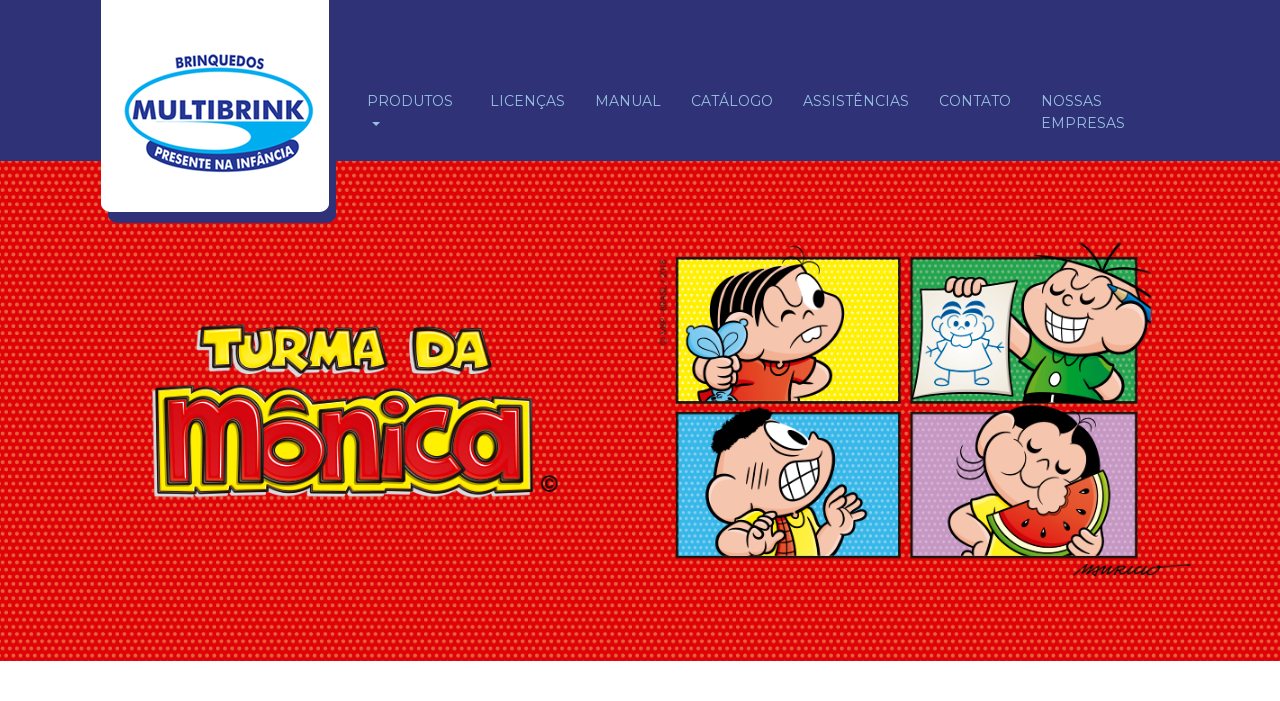

--- FILE ---
content_type: text/html
request_url: http://multibrink.com.br/turma-da-monica/turma-da-monica-monica-amiga.html
body_size: 3880
content:
<!doctype html>
<html lang="pt-br">

<head>
    <meta charset="utf-8" />
    <link rel="apple-touch-icon" sizes="76x76" href="../assets/img/apple-icon.png">
    <link rel="icon" type="image/png" href="../assets/img/favicon.png">
    <meta http-equiv="X-UA-Compatible" content="IE=edge,chrome=1" />

    <title>Multibrink | Mônica Amiga</title>

    <meta content="width=device-width, initial-scale=1.0, maximum-scale=1.0, user-scalable=0" name="viewport" />
    <meta name="viewport" content="width=device-width" />

    <link href="../assets/css/bootstrap.min.css" rel="stylesheet" />
    <link href="../assets/css/paper-kit.css?v=2.0.1" rel="stylesheet"/>
    <link href="../assets/css/demo.css" rel="stylesheet" />

    <!--     Fonts and icons     -->
    <link href="http://fonts.googleapis.com/css?family=Montserrat:400,300,700" rel="stylesheet" type="text/css">
    <link href="http://maxcdn.bootstrapcdn.com/font-awesome/latest/css/font-awesome.min.css" rel="stylesheet">
    <link href="../assets/css/nucleo-icons.css" rel="stylesheet" />
	
	<!-- Page Description and Author -->
    <meta name="description" content="Multibrink">
	<meta name="keywords" content="Brinquedos," />

</head>

<body>

	<!-- MENU -->
    <nav class="navbar navbar-toggleable-md fixed-top navbar-transparent">
        <div class="container">
           
           <div class="navbar-translate">
                <button class="navbar-toggler navbar-toggler-right navbar-burger" type="button" data-toggle="collapse" data-target="#navbarToggler" aria-controls="navbarTogglerDemo02" aria-expanded="false" aria-label="Toggle navigation">
                    <span class="navbar-toggler-bar"></span>
                    <span class="navbar-toggler-bar"></span>
                    <span class="navbar-toggler-bar"></span>
                </button>
                <a class="navbar-brand" href="../index.html"><img src="../assets/img/logo.png" alt=""/></a>
            </div>
           
            <div class="collapse navbar-collapse" id="navbarToggler">
				<ul class="navbar-nav ml-auto">
                    <li class="nav-item2 dropdown">
                        <a class="nav-link dropdown-toggle" data-toggle="dropdown" href="#" role="button" aria-haspopup="true" aria-expanded="false">PRODUTOS</a>
                        <ul class="dropdown-menu dropdown-menu-right dropdown-info">
                            <li class="dropdown-item"><a href="../barracas.html">Barracas</a></li>
                            <li class="dropdown-item"><a href="../almofadas.html">Almofadas</a></li>
                            <li class="dropdown-item"><a href="../rodalivre.html">Roda Livre</a></li>
                            <li class="dropdown-item"><a href="../mesaecadeira.html">Mesa e Cadeira</a></li>
                            <li class="dropdown-item"><a href="../bonecos.html">Bonecos</a></li>
                            <li class="dropdown-item"><a href="../linha-praia.html">Linha Praia</a></li>
                            <li class="dropdown-item"><a href="../rodados.html">Rodados</a></li>
                            <li class="dropdown-item"><a href="../pelucia.html">Pelúcia</a></li>
							<li class="dropdown-item"><a href="../jogo-de-chao.html">Jogo de Chão</a></li>
                            <li class="dropdown-item"><a href="../didaticos.html">Didáticos</a></li>
                        </ul>
                    </li>
                    <li class="nav-item2">
						<a href="../licencas.html" class="nav-link">LICENÇAS</a>
					</li>
               		<li class="nav-item2">
						<a href="../manual.html" class="nav-link">MANUAL</a>
					</li>
               		<li class="nav-item2">
						<a href="../revista/index.html" class="nav-link" target="_blank">CATÁLOGO</a>
					</li>
              		<li class="nav-item2">
						<a href="../assistencias.html" class="nav-link">ASSISTÊNCIAS</a>
					</li>
               		<li class="nav-item2">
						<a href="../contato.html" class="nav-link">CONTATO</a>
					</li>
					<li class="nav-item2">
						<a href="http://multibrink.com.br/catalogos_empresas.html" target="_blank" class="nav-link">NOSSAS EMPRESAS</a>
					</li>
                </ul>
            </div>
            
        </div>
    </nav> 
    <!-- MENU -->
    
    <!-- HEADER -->
    <div class="wrapper">
        <div class="section section-blue2">
        	
        	
        	<div class="container">
            <br/>
        </div>
        	
        </div>
        
    </div>
    <!-- HEADER -->

	<!-- MILLA -->
    <div class="section section-monica">
        <div class="container">
            <div class="row example-page">
                <div class="col-md-6">
                	<img src="../assets/img/logo-monica.png" style="width: 100%">
                </div>
                <div class="col-md-6">
                	<img src="../assets/img/personagem-monica.png" style="width: 100%">
                </div>
            </div>
        </div>
    </div>
    <!-- MILLA -->
    
    <!-- LINHA COMPLETA -->
    <br/><br/>             
    <div class="section section-white">
          <div class="container">
              <div class="row example-page">
                  <div class="col-lg-6 col-md-12">
                      <h2 class="title">Mônica Amiga</h2>
                      
                      <h5 class="title">CARACTERÍSTICAS DO PRODUTO</h5>
                      <p class="description">
                          A Mônica Amiga fala várias frases ao apertar a barriga!<br>
						  As meninas vão se encantar!!!
                      </p>
                      <h5 class="title">CÓDIGO DO PRODUTO:<p class="description">5539</p></h5>
					  
					  <div class="col-md-8 offset-md-12">
						<div class="row">
							<div class="social-line">
							<a href="#pablo">
									<img src="../assets/img/monica-amiga.png" width="200px" alt=""/> 
								</a>
							</div>
						 </div>
               		  </div>
                      
                  </div>

                <div class="col-md-6 offset-md-12">
                      <div class="card page-carousel">
                        <div id="carouselExampleIndicators" class="carousel slide" data-ride="carousel">
                            <ol class="carousel-indicators">
                                <li data-target="#carouselExampleIndicators" data-slide-to="0" class="active"></li>
                                <li data-target="#carouselExampleIndicators" data-slide-to="1"></li>
                                <!--<li data-target="#carouselExampleIndicators" data-slide-to="2"></li>-->
                            </ol>
                            <div class="carousel-inner" role="listbox">
                            <div class="carousel-item active">
                                <img class="d-block img-fluid" src="../assets/img/produtos/turma-da-monica/turma-da-monica-monica-amiga.jpg" alt="First slide">
                            </div>
                            <div class="carousel-item">
                                <img class="d-block img-fluid" src="../assets/img/produtos/turma-da-monica/turma-da-monica-monica-amiga-embalagem.jpg" alt="Second slide">
                            </div>
                            <!--<div class="carousel-item">
                                <img class="d-block img-fluid" src="../assets/img/produtos/turma-da-monica/turma-da-monica-monica-fofurinha.jpg" alt="Third slide">
                            </div>-->
                            </div>

                            <a class="left carousel-control carousel-control-prev" href="#carouselExampleIndicators" role="button" data-slide="prev">
                                <span class="fa fa-angle-left"></span>
                                <span class="sr-only">Previous</span>
                            </a>
                            <a class="right carousel-control carousel-control-next" href="#carouselExampleIndicators" role="button" data-slide="next">
                                <span class="fa fa-angle-right"></span>
                                <span class="sr-only">Next</span>
                            </a>
                        </div>
                    </div>
                  </div>                                   
              </div><hr>
              
              <div class="container"> 
              <div class="row example-page">
                  <div class="col-lg-6 col-md-12">
                      <h5 class="title"><i class="fa fa-inbox"></i>&nbsp;DIMENSÕES DO PRODUTO:</h5>

                      <p class="text-muted"><i class="fa fa-check-square-o"></i> SEM EMBALAGEM</p>
                      <p class="text-muted"><i class="fa fa-check-circle"></i> Altura: 23 cm</p>
                      <p class="text-muted"><i class="fa fa-check-circle"></i> Largura: 16 cm</p>
                      <p class="text-muted"><i class="fa fa-check-circle"></i> Profundidade: 11 cm</p>
                  </div>

                <div class="col-lg-6 col-md-12">                      
                      <h5 class="title">&nbsp;</h5>
                      <p class="text-muted"><i class="fa fa-check-square-o"></i> COM EMBALAGEM</p>
                      <p class="text-muted"><i class="fa fa-check-circle"></i> Altura: 26 cm</p>
                      <p class="text-muted"><i class="fa fa-check-circle"></i> Largura: 17 cm</p>
                      <p class="text-muted"><i class="fa fa-check-circle"></i> Profundidade: 12,5 cm</p>
                  </div>                                   
              </div>
              </div>
          </div>
      </div>
    <!-- LINHA COMPLETA -->
 
	<!-- FOOTER -->
    <footer class="footer">
        <div class="container">
            <div class="row">

            <div class="col-md-4">
            	<h4>Produtos</h4><br/>

                <div class="fixed-section">
                  <ul>
                      <li><a href="../turma-da-monica.html">Turma da Mônica</a></li>
                      <li><a href="../galinha-pintadinha.html">Galinha Pintadinha</a></li>
                      <li><a href="../show-da-luna.html">O Show da Luna</a></li>
                      <li><a href="../patati-patata.html">Patati Patata</a></li>
                      <li><a href="../dora-a-aventureira.html">Dora a Aventureira</a></li>
                      <li><a href="../paw-patrol.html">Paw Patrol</a></li>
                      <li><a href="../transformers.html">Transformers</a></li>
                  </ul>
              </div>
                
			</div>
    		<div class="col-md-4">
                 <h4>Contato</h4><br/>
                 <h5>Telefones</h5>
                 <p>Central de vendas: (11) 3327-3300<br>
				 Atendimento ao lojista: (11) 2085-4300	 
				 Atendimento ao consumidor: 0800-106665</p><br/>
                 <h5>Email</h5>
                 <p>centraldevendas@multibrink.com.br</p>
			</div>
				
    		<div class="col-md-4">
                 <h4>Onde estamos</h4><br/>
                 <h5>Endereço</h5>
                 <p>Av. Senador Queiroz, 274 - 6º andar<br/> 
				CEP: 01026-000 | São Paulo | SP</p>
			 </div>

                <div class="credits ml-auto col-md-8 offset-md-2">
                    <span class="copyright">
                        © <script>document.write(new Date().getFullYear())</script>, Multibrink, inc. Todos os direitos reservados.
                    </span>
                </div>
            </div>
        </div>
    </footer>
    <!-- FOOTER -->
    
<!-- Global Site Tag (gtag.js) - Google Analytics -->
<script async src="https://www.googletagmanager.com/gtag/js?id=UA-107576984-1"></script>
<script>
  window.dataLayer = window.dataLayer || [];
  function gtag(){dataLayer.push(arguments);}
  gtag('js', new Date());

  gtag('config', 'UA-107576984-1');
</script>
    
</body>

<!-- Core JS Files -->
<script src="../assets/js/jquery-3.2.1.js" type="text/javascript"></script>
<script src="../assets/js/jquery-ui-1.12.1.custom.min.js" type="text/javascript"></script>
<script src="../assets/js/tether.min.js" type="text/javascript"></script>
<script src="../assets/js/bootstrap.min.js" type="text/javascript"></script>

<!-- Switches -->
<script src="../assets/js/bootstrap-switch.min.js"></script>

<!--  Plugins for Slider -->
<script src="../assets/js/nouislider.js"></script>

<!--  Plugins for DateTimePicker -->
<script src="../assets/js/moment.min.js"></script>
<script src="../assets/js/bootstrap-datetimepicker.min.js"></script>

<!--  Paper Kit Initialization and functons -->
<script src="../assets/js/paper-kit.js?v=2.0.1"></script>

</html>


--- FILE ---
content_type: text/css
request_url: http://multibrink.com.br/assets/css/paper-kit.css?v=2.0.1
body_size: 32552
content:
/*!

 =========================================================
 * Paper Kit 2 - v2.0.1
 =========================================================

 * Product Page: http://www.creative-tim.com/product/paper-kit-2
 * Copyright 2017 Creative Tim (http://www.creative-tim.com)
 * Licensed under MIT (https://github.com/timcreative/paper-kit/blob/master/LICENSE.md)

 =========================================================

 * The above copyright notice and this permission notice shall be included in all copies or substantial portions of the Software.
 */
/*      light colors - used for select dropdown         */
/*           Font Smoothing      */
h1, .h1, h2, .h2, h3, .h3, h4, .h4, h5, .h5, h6, .h6, p, .navbar, .brand, a, .td-name, td, button, input, select, textarea {
  -moz-osx-font-smoothing: grayscale;
  -webkit-font-smoothing: antialiased;
  font-family: "Montserrat", "Helvetica", Arial, sans-serif;
  font-weight: 300;
}

h1, .h1, h2, .h2, h3, .h3, h4, .h4 {
  margin: 30px 0 0;
}

h1, .h1 {
  font-size: 3.6em;
}

h2, .h2 {
  font-size: 2.8em;
}

h3, .h3 {
  font-size: 1.825em;
  line-height: 1.4;
  margin: 20px 0 0px;
}

h4, .h4 {
  font-size: 1.6em;
  line-height: 1.2em;
}

h5, .h5 {
  font-size: 1.35em;
  line-height: 1.4em;
}

h6, .h6 {
  font-size: 0.9em;
  font-weight: 600;
  text-transform: uppercase;
  line-height: 1.5em;
}

p {
  font-size: 15px;
  line-height: 1.5em;
  margin-bottom: 5px;
}

h1 small, h2 small, h3 small, h4 small, h5 small, h6 small, .h1 small, .h2 small, .h3 small, .h4 small, .h5 small, .h6 small, h1 .small, h2 .small, h3 .small, h4 .small, h5 .small, h6 .small, .h1 .small, .h2 .small, .h3 .small, .h4 .small, .h5 .small, .h6 .small {
  color: #9A9A9A;
  line-height: 1.5em;
}

h1 small, h2 small, h3 small, h1 .small, h2 .small, h3 .small {
  font-size: 60%;
}

.title,
.card-title,
.info-title,
.footer-brand,
.footer-big h5,
.footer-big h4,
.media .media-heading {
  font-family: "Montserrat", "Helvetica", Arial, sans-serif;
}
.title,
.title a,
.card-title,
.card-title a,
.info-title,
.info-title a,
.footer-brand,
.footer-brand a,
.footer-big h5,
.footer-big h5 a,
.footer-big h4,
.footer-big h4 a,
.media .media-heading,
.media .media-heading a {
  color: #333333;
  text-decoration: none;
}

.title-uppercase {
  text-transform: uppercase;
}

.description {
  color: #9A9A9A;
}

blockquote small {
  font-style: normal;
}

.text-muted {
  color: #DDDDDD;
}

.text-primary, .text-primary:hover {
  color: #51cbce !important;
}

.text-info, .text-info:hover {
  color: #51bcda !important;
}

.text-success, .text-success:hover {
  color: #6bd098 !important;
}

.text-warning, .text-warning:hover {
  color: #fbc658 !important;
}

.text-danger, .text-danger:hover {
  color: #f5593d !important;
}

.glyphicon {
  line-height: 1;
}

.heart {
  color: #EB5E28;
  animation: heathing 1s ease infinite;
}

@keyframes heathing {
  0% {
    transform: scale(0.75);
  }
  20% {
    transform: scale(1);
  }
  40% {
    transform: scale(0.75);
  }
  60% {
    transform: scale(1);
  }
  80% {
    transform: scale(0.75);
  }
  100% {
    transform: scale(0.75);
  }
}
.footer .credits,
.footer-nav {
  line-height: 85px;
  color:#FFFFFF;
}

.footer .btn {
  margin-bottom: 0;
  color:#FFFFFF;
}

.blockquote {
  border-left: 0 none;
  border-bottom: 1px solid #CCC5B9;
  border-top: 1px solid #CCC5B9;
  font-weight: 300;
  margin: 15px 0 10px;
  text-align: center;
}

.title {
  margin-top: 30px;
  margin-bottom: 25px;
  min-height: 32px;
}

.title.text-center {
  margin-bottom: 50px;
}

/*     General overwrite     */
body {
  color: #66615b;
  font-size: 14px;
  font-weight: 300;
  font-family: 'Montserrat', "Helvetica", Arial, sans-serif;
}

a {
  color: #51bcda;
}
a:hover, a:focus {
  color: #2ba9cd;
  text-decoration: none;
}

hr {
  border-color: #F1EAE0;
}

.icon {
  fill: #66615b;
}

.fa-base {
  font-size: 1.25em !important;
}

a:focus, a:active,
button::-moz-focus-inner,
input[type="reset"]::-moz-focus-inner,
input[type="button"]::-moz-focus-inner,
input[type="submit"]::-moz-focus-inner,
select::-moz-focus-inner,
input[type="file"] > input[type="button"]::-moz-focus-inner {
  outline: 0;
}

.ui-slider-handle:focus,
.navbar-toggle {
  outline: 0 !important;
}

/*           Animations              */
.form-control,
.input-group-addon,
.tagsinput,
.navbar,
.navbar .alert,
.carousel-control.right,
.carousel-control.left {
  -webkit-transition: all 300ms linear;
  -moz-transition: all 300ms linear;
  -o-transition: all 300ms linear;
  -ms-transition: all 300ms linear;
  transition: all 300ms linear;
}

.tagsinput .tag,
.tagsinput-remove-link,
.filter,
.btn-hover,
[data-toggle="collapse"] i,
.animation-transition-fast,
.dropdown-menu .dropdown-item {
  -webkit-transition: all 150ms linear;
  -moz-transition: all 150ms linear;
  -o-transition: all 150ms linear;
  -ms-transition: all 150ms linear;
  transition: all 150ms linear;
}

.btn-morphing .fa,
.btn-morphing .circle,
.gsdk-collapse {
  -webkit-transition: all 300ms linear;
  -moz-transition: all 300ms linear;
  -o-transition: all 300ms linear;
  -ms-transition: all 300ms linear;
  transition: all 300ms linear;
}

.fa {
  width: 18px;
  text-align: center;
}

.margin-top {
  margin-top: 50px;
}

.iframe-container iframe {
  box-shadow: 0 16px 38px -12px rgba(0, 0, 0, 0.56), 0 4px 25px 0 rgba(0, 0, 0, 0.12), 0 8px 10px -5px rgba(0, 0, 0, 0.2);
}

/*       CT colors          */
.ct-blue {
  color: #51cbce;
}

.ct-azure {
  color: #51bcda;
}

.ct-green {
  color: #6bd098;
}

.ct-orange {
  color: #fbc658;
}

.ct-red {
  color: #f5593d;
}

.pagination .page-item .page-link .fa {
  width: auto;
  font-weight: 600;
}

.bg-primary {
  background-color: #6dd3d6 !important;
}

.bg-primarywhite {
  background-color: #FFFFFF !important;
}

.bg-info {
  background-color: #6ec7e0 !important;
}

.bg-success {
  background-color: #86d9ab !important;
}

.bg-warning {
  background-color: #fcd27b !important;
}

.bg-danger {
  background-color: #f7765f !important;
}

.navbar-transparent {
  background-color: transparent !important;
  border-bottom: 1px solid transparent;
}

.btn {
  box-sizing: border-box;
  border-width: 2px;
  font-size: 12px;
  font-weight: 600;
  padding: 0.5rem 18px;
  line-height: 1.75;
  cursor: pointer;
  text-transform: uppercase;
  background-color: #66615B;
  border-color: #66615B;
  color: #FFFFFF;
  opacity: 1;
  filter: alpha(opacity=100);
  -webkit-transition: all 150ms linear;
  -moz-transition: all 150ms linear;
  -o-transition: all 150ms linear;
  -ms-transition: all 150ms linear;
  transition: all 150ms linear;
}
.btn.btn-border, .btn.btn-link {
  background-color: transparent;
}
.btn:hover, .btn:focus, .btn:active, .btn.active, .show > .btn.dropdown-toggle {
  background-color: #403D39;
  color: #FFFFFF;
  border-color: #403D39;
}
.btn .caret {
  border-top-color: #FFFFFF;
}
.btn.btn-link {
  color: #66615B;
}
.btn.btn-link:hover, .btn.btn-link:focus, .btn.btn-link:active, .btn.btn-link.active, .open > .btn.btn-link.dropdown-toggle {
  background-color: transparent;
  color: #403D39;
}
.btn.btn-link .caret {
  border-top-color: #66615B;
}
.btn .caret {
  border-top-color: #FFFFFF;
}
.btn:hover, .btn:focus {
  outline: 0 !important;
  -webkit-box-shadow: none;
  box-shadow: none;
}
.btn:active, .btn.active, .open > .btn.dropdown-toggle {
  -webkit-box-shadow: none;
  box-shadow: none;
  outline: 0 !important;
}
.btn[class*="btn-outline-"] {
  background-image: none;
  background-color: transparent;
}

.btn-just-icon {
  border-radius: 50px;
  height: 40px;
  width: 40px;
  min-width: 40px;
  padding: 8px;
}
.btn-just-icon.btn-sm {
  padding: 4px !important;
}
.btn-just-icon i {
  font-size: 16px;
  padding: 2px 0px;
}

.upgrade-pro .btn {
  margin-top: 30px;
}

.btn-link.btn-just-icon {
  padding: 8px;
}

.btn-group .btn + .btn,
.btn-group .btn + .btn-group,
.btn-group .btn-group + .btn,
.btn-group .btn-group + .btn-group {
  margin-left: -2px;
}

.btn-primary {
  background-color: #003471;
  border-color: #003471;
  color: #FFFFFF;
  opacity: 1;
  filter: alpha(opacity=100);
}
.btn-primary:hover, .btn-primary:focus, .btn-primary:active, .btn-primary.active, .show > .btn-primary.dropdown-toggle {
  background-color: #00295d;
  color: #FFFFFF;
  border-color: #00295d;
}
.btn-primary .caret {
  border-top-color: #FFFFFF;
}
.btn-primary.btn-link {
  color: #51cbce;
}
.btn-primary.btn-link:hover, .btn-primary.btn-link:focus, .btn-primary.btn-link:active, .btn-primary.btn-link.active, .open > .btn-primary.btn-link.dropdown-toggle {
  background-color: transparent;
  color: #34b5b8;
}
.btn-primary.btn-link .caret {
  border-top-color: #51cbce;
}
.btn-primary .caret {
  border-top-color: #FFFFFF;
}

.btn-success {
  background-color: #6bd098;
  border-color: #6bd098;
  color: #FFFFFF;
  opacity: 1;
  filter: alpha(opacity=100);
}
.btn-success:hover, .btn-success:focus, .btn-success:active, .btn-success.active, .show > .btn-success.dropdown-toggle {
  background-color: #44c47d;
  color: #FFFFFF;
  border-color: #44c47d;
}
.btn-success .caret {
  border-top-color: #FFFFFF;
}
.btn-success.btn-link {
  color: #6bd098;
}
.btn-success.btn-link:hover, .btn-success.btn-link:focus, .btn-success.btn-link:active, .btn-success.btn-link.active, .open > .btn-success.btn-link.dropdown-toggle {
  background-color: transparent;
  color: #44c47d;
}
.btn-success.btn-link .caret {
  border-top-color: #6bd098;
}
.btn-success .caret {
  border-top-color: #FFFFFF;
}

.btn-info {
  background-color: #ffffff;
	font-size: 1.2em;
  font-weight: 300;
  border-color: #ffffff;
  color: #0076a3;
  opacity: 1;
  padding: 14px 20px;
  filter: alpha(opacity=100);
}
.btn-info:hover, .btn-info:focus, .btn-info:active, .btn-info.active, .show > .btn-info.dropdown-toggle {
  background-color: #F0EEEE;
  color: #15007f;
  border-color: #F0EEEE;
}
.btn-info .caret {
  border-top-color: #FFFFFF;
}
.btn-info.btn-link {
  color: #51bcda;
}
.btn-info.btn-link:hover, .btn-info.btn-link:focus, .btn-info.btn-link:active, .btn-info.btn-link.active, .open > .btn-info.btn-link.dropdown-toggle {
  background-color: transparent;
  color: #2ba9cd;
}
.btn-info.btn-link .caret {
  border-top-color: #51bcda;
}
.btn-info .caret {
  border-top-color: #FFFFFF;
}

.btn-warning {
  background-color: #fbc658;
  border-color: #fbc658;
  color: #FFFFFF;
  opacity: 1;
  filter: alpha(opacity=100);
}
.btn-warning:hover, .btn-warning:focus, .btn-warning:active, .btn-warning.active, .show > .btn-warning.dropdown-toggle {
  background-color: #fab526;
  color: #FFFFFF;
  border-color: #fab526;
}
.btn-warning .caret {
  border-top-color: #FFFFFF;
}
.btn-warning.btn-link {
  color: #fbc658;
}
.btn-warning.btn-link:hover, .btn-warning.btn-link:focus, .btn-warning.btn-link:active, .btn-warning.btn-link.active, .open > .btn-warning.btn-link.dropdown-toggle {
  background-color: transparent;
  color: #fab526;
}
.btn-warning.btn-link .caret {
  border-top-color: #fbc658;
}
.btn-warning .caret {
  border-top-color: #FFFFFF;
}

.btn-danger {
  background-color: #f5593d;
  border-color: #f5593d;
  color: #FFFFFF;
  opacity: 1;
  filter: alpha(opacity=100);
}
.btn-danger:hover, .btn-danger:focus, .btn-danger:active, .btn-danger.active, .show > .btn-danger.dropdown-toggle {
  background-color: #f33816;
  color: #FFFFFF;
  border-color: #f33816;
}
.btn-danger .caret {
  border-top-color: #FFFFFF;
}
.btn-danger.btn-link {
  color: #f5593d;
}
.btn-danger.btn-link:hover, .btn-danger.btn-link:focus, .btn-danger.btn-link:active, .btn-danger.btn-link.active, .open > .btn-danger.btn-link.dropdown-toggle {
  background-color: transparent;
  color: #f33816;
}
.btn-danger.btn-link .caret {
  border-top-color: #f5593d;
}
.btn-danger .caret {
  border-top-color: #FFFFFF;
}

.btn-neutral {
  background-color: #FFFFFF;
  border-color: #FFFFFF;
  color: #FFFFFF;
  opacity: 1;
  filter: alpha(opacity=100);
}
.btn-neutral:hover, .btn-neutral:focus, .btn-neutral:active, .btn-neutral.active, .show > .btn-neutral.dropdown-toggle {
  background-color: #403D39;
  color: #FFFFFF;
  border-color: #403D39;
}
.btn-neutral .caret {
  border-top-color: #FFFFFF;
}
.btn-neutral.btn-link {
  color: #FFFFFF;
}
.btn-neutral.btn-link:hover, .btn-neutral.btn-link:focus, .btn-neutral.btn-link:active, .btn-neutral.btn-link.active, .open > .btn-neutral.btn-link.dropdown-toggle {
  background-color: transparent;
  color: #403D39;
}
.btn-neutral.btn-link .caret {
  border-top-color: #FFFFFF;
}
.btn-neutral .caret {
  border-top-color: #FFFFFF;
}

.btn-outline-default {
  border-color: #66615B;
  color: #66615B;
  opacity: 1;
  filter: alpha(opacity=100);
}
.btn-outline-default:hover, .btn-outline-default:focus, .btn-outline-default:active, .btn-outline-default.active, .open > .btn-outline-default.dropdown-toggle {
  background-color: #66615B;
  color: rgba(255, 255, 255, 0.8);
  border-color: #66615B;
}
.btn-outline-default:hover .caret, .btn-outline-default:focus .caret, .btn-outline-default:active .caret, .btn-outline-default.active .caret, .open > .btn-outline-default.dropdown-toggle .caret {
  border-top-color: rgba(255, 255, 255, 0.8);
}
.btn-outline-default .caret {
  border-top-color: #FFFFFF;
}
.btn-outline-default.disabled, .btn-outline-default.disabled:hover, .btn-outline-default.disabled:focus, .btn-outline-default.disabled.focus, .btn-outline-default.disabled:active, .btn-outline-default.disabled.active, .btn-outline-default:disabled, .btn-outline-default:disabled:hover, .btn-outline-default:disabled:focus, .btn-outline-default:disabled.focus, .btn-outline-default:disabled:active, .btn-outline-default:disabled.active, .btn-outline-default[disabled], .btn-outline-default[disabled]:hover, .btn-outline-default[disabled]:focus, .btn-outline-default[disabled].focus, .btn-outline-default[disabled]:active, .btn-outline-default[disabled].active, fieldset[disabled] .btn-outline-default, fieldset[disabled] .btn-outline-default:hover, fieldset[disabled] .btn-outline-default:focus, fieldset[disabled] .btn-outline-default.focus, fieldset[disabled] .btn-outline-default:active, fieldset[disabled] .btn-outline-default.active {
  background-color: transparent;
  border-color: #66615B;
}

.btn-outline-primary {
  border-color: #51cbce;
  color: #51cbce;
  opacity: 1;
  filter: alpha(opacity=100);
}
.btn-outline-primary:hover, .btn-outline-primary:focus, .btn-outline-primary:active, .btn-outline-primary.active, .open > .btn-outline-primary.dropdown-toggle {
  background-color: #51cbce;
  color: rgba(255, 255, 255, 0.8);
  border-color: #51cbce;
}
.btn-outline-primary:hover .caret, .btn-outline-primary:focus .caret, .btn-outline-primary:active .caret, .btn-outline-primary.active .caret, .open > .btn-outline-primary.dropdown-toggle .caret {
  border-top-color: rgba(255, 255, 255, 0.8);
}
.btn-outline-primary .caret {
  border-top-color: #FFFFFF;
}
.btn-outline-primary.disabled, .btn-outline-primary.disabled:hover, .btn-outline-primary.disabled:focus, .btn-outline-primary.disabled.focus, .btn-outline-primary.disabled:active, .btn-outline-primary.disabled.active, .btn-outline-primary:disabled, .btn-outline-primary:disabled:hover, .btn-outline-primary:disabled:focus, .btn-outline-primary:disabled.focus, .btn-outline-primary:disabled:active, .btn-outline-primary:disabled.active, .btn-outline-primary[disabled], .btn-outline-primary[disabled]:hover, .btn-outline-primary[disabled]:focus, .btn-outline-primary[disabled].focus, .btn-outline-primary[disabled]:active, .btn-outline-primary[disabled].active, fieldset[disabled] .btn-outline-primary, fieldset[disabled] .btn-outline-primary:hover, fieldset[disabled] .btn-outline-primary:focus, fieldset[disabled] .btn-outline-primary.focus, fieldset[disabled] .btn-outline-primary:active, fieldset[disabled] .btn-outline-primary.active {
  background-color: transparent;
  border-color: #51cbce;
}

.btn-outline-success {
  border-color: #6bd098;
  color: #6bd098;
  opacity: 1;
  filter: alpha(opacity=100);
}
.btn-outline-success:hover, .btn-outline-success:focus, .btn-outline-success:active, .btn-outline-success.active, .open > .btn-outline-success.dropdown-toggle {
  background-color: #6bd098;
  color: rgba(255, 255, 255, 0.8);
  border-color: #6bd098;
}
.btn-outline-success:hover .caret, .btn-outline-success:focus .caret, .btn-outline-success:active .caret, .btn-outline-success.active .caret, .open > .btn-outline-success.dropdown-toggle .caret {
  border-top-color: rgba(255, 255, 255, 0.8);
}
.btn-outline-success .caret {
  border-top-color: #FFFFFF;
}
.btn-outline-success.disabled, .btn-outline-success.disabled:hover, .btn-outline-success.disabled:focus, .btn-outline-success.disabled.focus, .btn-outline-success.disabled:active, .btn-outline-success.disabled.active, .btn-outline-success:disabled, .btn-outline-success:disabled:hover, .btn-outline-success:disabled:focus, .btn-outline-success:disabled.focus, .btn-outline-success:disabled:active, .btn-outline-success:disabled.active, .btn-outline-success[disabled], .btn-outline-success[disabled]:hover, .btn-outline-success[disabled]:focus, .btn-outline-success[disabled].focus, .btn-outline-success[disabled]:active, .btn-outline-success[disabled].active, fieldset[disabled] .btn-outline-success, fieldset[disabled] .btn-outline-success:hover, fieldset[disabled] .btn-outline-success:focus, fieldset[disabled] .btn-outline-success.focus, fieldset[disabled] .btn-outline-success:active, fieldset[disabled] .btn-outline-success.active {
  background-color: transparent;
  border-color: #6bd098;
}



.btn-outline-monica {
  border-color: #ffffff;
  color: #ffffff;
  opacity: 1;
  font-size: 1.8em;
  font-weight: 600;
  filter: alpha(opacity=100);
}
.btn-outline-monica:hover, .btn-outline-monica:focus, .btn-outline-monica:active, .btn-outline-monica.active, .open > .btn-outline-monica.dropdown-toggle {

  color: rgba(255, 255, 255, 0.8);
  border-color: #FAFAFA;
}
.btn-outline-monica:hover .caret, .btn-outline-monica:focus .caret, .btn-outline-monica:active .caret, .btn-outline-monica.active .caret, .open > .btn-outline-monica.dropdown-toggle .caret {
  border-top-color: rgba(255, 255, 255, 0.8);
}
.btn-outline-monica .caret {
  border-top-color: #FFFFFF;
}
.btn-outline-monica.disabled, .btn-outline-monica.disabled:hover, .btn-outline-monica.disabled:focus, .btn-outline-monica.disabled.focus, .btn-outline-monica.disabled:active, .btn-outline-monica.disabled.active, .btn-outline-monica:disabled, .btn-outline-monica:disabled:hover, .btn-outline-monica:disabled:focus, .btn-outline-monica:disabled.focus, .btn-outline-monica:disabled:active, .btn-outline-monica:disabled.active, .btn-outline-monica[disabled], .btn-outline-monica[disabled]:hover, .btn-outline-monica[disabled]:focus, .btn-outline-monica[disabled].focus, .btn-outline-monica[disabled]:active, .btn-outline-monica[disabled].active, fieldset[disabled] .btn-outline-monica, fieldset[disabled] .btn-outline-monica:hover, fieldset[disabled] .btn-outline-monica:focus, fieldset[disabled] .btn-outline-monica.focus, fieldset[disabled] .btn-outline-monica:active, fieldset[disabled] .btn-outline-monica.active {
  background-color: transparent;
  border-color: #FAFAFA;
}



.btn-outline-galinha {
  border-color: #2a9cdb;
  color: #2a9cdb;
  opacity: 1;
  font-size: 1.8em;
  font-weight: 600;
  filter: alpha(opacity=100);
}
.btn-outline-galinha:hover, .btn-outline-galinha:focus, .btn-outline-galinha:active, .btn-outline-galinha.active, .open > .btn-outline-galinha.dropdown-toggle {

  color: rgba(255, 255, 255, 0.8);
  border-color: #2586bc;
}
.btn-outline-galinha:hover .caret, .btn-outline-galinha:focus .caret, .btn-outline-galinha:active .caret, .btn-outline-galinha.active .caret, .open > .btn-outline-galinha.dropdown-toggle .caret {
  border-top-color: rgba(255, 255, 255, 0.8);
}
.btn-outline-galinha .caret {
  border-top-color: #2a9cdb;
}
.btn-outline-galinha.disabled, .btn-outline-galinha.disabled:hover, .btn-outline-galinha.disabled:focus, .btn-outline-galinha.disabled.focus, .btn-outline-galinha.disabled:active, .btn-outline-galinha.disabled.active, .btn-outline-galinha:disabled, .btn-outline-galinha:disabled:hover, .btn-outline-galinha:disabled:focus, .btn-outline-galinha:disabled.focus, .btn-outline-galinha:disabled:active, .btn-outline-galinha:disabled.active, .btn-outline-galinha[disabled], .btn-outline-galinha[disabled]:hover, .btn-outline-galinha[disabled]:focus, .btn-outline-galinha[disabled].focus, .btn-outline-galinha[disabled]:active, .btn-outline-galinha[disabled].active, fieldset[disabled] .btn-outline-galinha, fieldset[disabled] .btn-outline-galinha:hover, fieldset[disabled] .btn-outline-galinha:focus, fieldset[disabled] .btn-outline-galinha.focus, fieldset[disabled] .btn-outline-galinha:active, fieldset[disabled] .btn-outline-galinha.active {
  background-color: transparent;
  border-color: #2586bc;
}



.btn-outline-princesas {
  border-color: #da3992;
  color: #da3992;
  opacity: 1;
  font-size: 1.8em;
  font-weight: 600;
  filter: alpha(opacity=100);
}
.btn-outline-princesas:hover, .btn-outline-princesas:focus, .btn-outline-princesas:active, .btn-outline-princesas.active, .open > .btn-outline-princesas.dropdown-toggle {

  color: rgba(255, 255, 255, 0.8);
  border-color: #da3992;
}
.btn-outline-princesas:hover .caret, .btn-outline-princesas:focus .caret, .btn-outline-princesas:active .caret, .btn-outline-princesas.active .caret, .open > .btn-outline-princesas.dropdown-toggle .caret {
  border-top-color: rgba(255, 255, 255, 0.8);
  color: #b12874;
}
.btn-outline-princesas .caret {
  border-top-color: #2a9cdb;
}
.btn-outline-princesas.disabled, .btn-outline-princesas.disabled:hover, .btn-outline-princesas.disabled:focus, .btn-outline-princesas.disabled.focus, .btn-outline-princesas.disabled:active, .btn-outline-princesas.disabled.active, .btn-outline-princesas:disabled, .btn-outline-princesas:disabled:hover, .btn-outline-princesas:disabled:focus, .btn-outline-princesas:disabled.focus, .btn-outline-princesas:disabled:active, .btn-outline-princesas:disabled.active, .btn-outline-princesas[disabled], .btn-outline-princesas[disabled]:hover, .btn-outline-princesas[disabled]:focus, .btn-outline-princesas[disabled].focus, .btn-outline-princesas[disabled]:active, .btn-outline-princesas[disabled].active, fieldset[disabled] .btn-outline-princesas, fieldset[disabled] .btn-outline-princesas:hover, fieldset[disabled] .btn-outline-princesas:focus, fieldset[disabled] .btn-outline-princesas.focus, fieldset[disabled] .btn-outline-princesas:active, fieldset[disabled] .btn-outline-princesas.active {
  background-color: transparent;
  border-color: #da3992;
}




.btn-outline-info {
  border-color: #51bcda;
  color: #51bcda;
  opacity: 1;
  filter: alpha(opacity=100);
}
.btn-outline-info:hover, .btn-outline-info:focus, .btn-outline-info:active, .btn-outline-info.active, .open > .btn-outline-info.dropdown-toggle {
  background-color: #51bcda;
  color: rgba(255, 255, 255, 0.8);
  border-color: #51bcda;
}
.btn-outline-info:hover .caret, .btn-outline-info:focus .caret, .btn-outline-info:active .caret, .btn-outline-info.active .caret, .open > .btn-outline-info.dropdown-toggle .caret {
  border-top-color: rgba(255, 255, 255, 0.8);
}
.btn-outline-info .caret {
  border-top-color: #FFFFFF;
}
.btn-outline-info.disabled, .btn-outline-info.disabled:hover, .btn-outline-info.disabled:focus, .btn-outline-info.disabled.focus, .btn-outline-info.disabled:active, .btn-outline-info.disabled.active, .btn-outline-info:disabled, .btn-outline-info:disabled:hover, .btn-outline-info:disabled:focus, .btn-outline-info:disabled.focus, .btn-outline-info:disabled:active, .btn-outline-info:disabled.active, .btn-outline-info[disabled], .btn-outline-info[disabled]:hover, .btn-outline-info[disabled]:focus, .btn-outline-info[disabled].focus, .btn-outline-info[disabled]:active, .btn-outline-info[disabled].active, fieldset[disabled] .btn-outline-info, fieldset[disabled] .btn-outline-info:hover, fieldset[disabled] .btn-outline-info:focus, fieldset[disabled] .btn-outline-info.focus, fieldset[disabled] .btn-outline-info:active, fieldset[disabled] .btn-outline-info.active {
  background-color: transparent;
  border-color: #51bcda;
}

.btn-outline-warning {
  border-color: #fbc658;
  color: #fbc658;
  opacity: 1;
  filter: alpha(opacity=100);
}
.btn-outline-warning:hover, .btn-outline-warning:focus, .btn-outline-warning:active, .btn-outline-warning.active, .open > .btn-outline-warning.dropdown-toggle {
  background-color: #fbc658;
  color: rgba(255, 255, 255, 0.8);
  border-color: #fbc658;
}
.btn-outline-warning:hover .caret, .btn-outline-warning:focus .caret, .btn-outline-warning:active .caret, .btn-outline-warning.active .caret, .open > .btn-outline-warning.dropdown-toggle .caret {
  border-top-color: rgba(255, 255, 255, 0.8);
}
.btn-outline-warning .caret {
  border-top-color: #FFFFFF;
}
.btn-outline-warning.disabled, .btn-outline-warning.disabled:hover, .btn-outline-warning.disabled:focus, .btn-outline-warning.disabled.focus, .btn-outline-warning.disabled:active, .btn-outline-warning.disabled.active, .btn-outline-warning:disabled, .btn-outline-warning:disabled:hover, .btn-outline-warning:disabled:focus, .btn-outline-warning:disabled.focus, .btn-outline-warning:disabled:active, .btn-outline-warning:disabled.active, .btn-outline-warning[disabled], .btn-outline-warning[disabled]:hover, .btn-outline-warning[disabled]:focus, .btn-outline-warning[disabled].focus, .btn-outline-warning[disabled]:active, .btn-outline-warning[disabled].active, fieldset[disabled] .btn-outline-warning, fieldset[disabled] .btn-outline-warning:hover, fieldset[disabled] .btn-outline-warning:focus, fieldset[disabled] .btn-outline-warning.focus, fieldset[disabled] .btn-outline-warning:active, fieldset[disabled] .btn-outline-warning.active {
  background-color: transparent;
  border-color: #fbc658;
}

.btn-outline-danger {
  border-color: #f5593d;
  color: #f5593d;
  opacity: 1;
  filter: alpha(opacity=100);
}
.btn-outline-danger:hover, .btn-outline-danger:focus, .btn-outline-danger:active, .btn-outline-danger.active, .open > .btn-outline-danger.dropdown-toggle {
  background-color: #f5593d;
  color: rgba(255, 255, 255, 0.8);
  border-color: #f5593d;
}
.btn-outline-danger:hover .caret, .btn-outline-danger:focus .caret, .btn-outline-danger:active .caret, .btn-outline-danger.active .caret, .open > .btn-outline-danger.dropdown-toggle .caret {
  border-top-color: rgba(255, 255, 255, 0.8);
}
.btn-outline-danger .caret {
  border-top-color: #FFFFFF;
}
.btn-outline-danger.disabled, .btn-outline-danger.disabled:hover, .btn-outline-danger.disabled:focus, .btn-outline-danger.disabled.focus, .btn-outline-danger.disabled:active, .btn-outline-danger.disabled.active, .btn-outline-danger:disabled, .btn-outline-danger:disabled:hover, .btn-outline-danger:disabled:focus, .btn-outline-danger:disabled.focus, .btn-outline-danger:disabled:active, .btn-outline-danger:disabled.active, .btn-outline-danger[disabled], .btn-outline-danger[disabled]:hover, .btn-outline-danger[disabled]:focus, .btn-outline-danger[disabled].focus, .btn-outline-danger[disabled]:active, .btn-outline-danger[disabled].active, fieldset[disabled] .btn-outline-danger, fieldset[disabled] .btn-outline-danger:hover, fieldset[disabled] .btn-outline-danger:focus, fieldset[disabled] .btn-outline-danger.focus, fieldset[disabled] .btn-outline-danger:active, fieldset[disabled] .btn-outline-danger.active {
  background-color: transparent;
  border-color: #f5593d;
}

.btn-outline-neutral {
  border-color: #FFFFFF;
  color: #FFFFFF;
  opacity: 1;
  filter: alpha(opacity=100);
}
.btn-outline-neutral:hover, .btn-outline-neutral:focus, .btn-outline-neutral:active, .btn-outline-neutral.active, .open > .btn-outline-neutral.dropdown-toggle {
  background-color: #FFFFFF;
  color: rgba(255, 255, 255, 0.8);
  border-color: #FFFFFF;
}
.btn-outline-neutral:hover .caret, .btn-outline-neutral:focus .caret, .btn-outline-neutral:active .caret, .btn-outline-neutral.active .caret, .open > .btn-outline-neutral.dropdown-toggle .caret {
  border-top-color: rgba(255, 255, 255, 0.8);
}
.btn-outline-neutral .caret {
  border-top-color: #FFFFFF;
}
.btn-outline-neutral.disabled, .btn-outline-neutral.disabled:hover, .btn-outline-neutral.disabled:focus, .btn-outline-neutral.disabled.focus, .btn-outline-neutral.disabled:active, .btn-outline-neutral.disabled.active, .btn-outline-neutral:disabled, .btn-outline-neutral:disabled:hover, .btn-outline-neutral:disabled:focus, .btn-outline-neutral:disabled.focus, .btn-outline-neutral:disabled:active, .btn-outline-neutral:disabled.active, .btn-outline-neutral[disabled], .btn-outline-neutral[disabled]:hover, .btn-outline-neutral[disabled]:focus, .btn-outline-neutral[disabled].focus, .btn-outline-neutral[disabled]:active, .btn-outline-neutral[disabled].active, fieldset[disabled] .btn-outline-neutral, fieldset[disabled] .btn-outline-neutral:hover, fieldset[disabled] .btn-outline-neutral:focus, fieldset[disabled] .btn-outline-neutral.focus, fieldset[disabled] .btn-outline-neutral:active, fieldset[disabled] .btn-outline-neutral.active {
  background-color: transparent;
  border-color: #FFFFFF;
}
.btn-outline-neutral:hover, .btn-outline-neutral:focus {
  color: #403D39;
  background-color: #FFFFFF;
}

.btn-neutral {
  background-color: #FFFFFF;
  border-color: #FFFFFF;
  color: #FFFFFF;
  opacity: 1;
  filter: alpha(opacity=100);
  color: #66615B;
}
.btn-neutral:hover, .btn-neutral:focus, .btn-neutral:active, .btn-neutral.active, .show > .btn-neutral.dropdown-toggle {
  background-color: #FFFFFF;
  color: #FFFFFF;
  border-color: #FFFFFF;
}
.btn-neutral .caret {
  border-top-color: #FFFFFF;
}
.btn-neutral.btn-link {
  color: #FFFFFF;
}
.btn-neutral.btn-link:hover, .btn-neutral.btn-link:focus, .btn-neutral.btn-link:active, .btn-neutral.btn-link.active, .open > .btn-neutral.btn-link.dropdown-toggle {
  background-color: transparent;
  color: #FFFFFF;
}
.btn-neutral.btn-link .caret {
  border-top-color: #FFFFFF;
}
.btn-neutral .caret {
  border-top-color: #FFFFFF;
}
.btn-neutral:hover, .btn-neutral:focus {
  color: #403D39;
}
.btn-neutral.btn-border:hover, .btn-neutral.btn-border:focus {
  color: #66615B;
}
.btn-neutral.btn-border:active, .btn-neutral.btn-border.active, .open > .btn-neutral.btn-border.dropdown-toggle {
  background-color: #FFFFFF;
  color: #66615B;
}
.btn-neutral.btn-link:active, .btn-neutral.btn-link.active {
  background-color: transparent;
}

.btn:disabled, .btn[disabled], .btn.disabled {
  opacity: 0.5;
  filter: alpha(opacity=50);
}

.btn-link {
  border-color: transparent !important;
  padding: 7px 18px;
}
.btn-link:hover, .btn-link:focus, .btn-link:active {
  text-decoration: none;
  border-color: transparent;
}
.btn-link.btn-icon {
  padding: 7px;
}

.btn-lg {
  font-size: 14px;
  padding: 11px 30px;
}
.btn-lg.btn-simple {
  padding: 13px 30px;
}

.btn-sm {
  font-size: 12px;
  padding: 4px 10px;
}
.btn-sm.btn-simple {
  padding: 6px 10px;
}

.btn-wd {
  min-width: 140px;
}

.btn-group.select {
  width: 100%;
}

.btn-group.select .btn {
  text-align: left;
}

.btn-group.select .caret {
  position: absolute;
  top: 50%;
  margin-top: -1px;
  right: 8px;
}

.btn-just-icon.btn-sm {
  height: 30px;
  width: 30px;
  min-width: 30px;
  padding: 0;
}
.btn-just-icon.btn-sm i {
  font-size: 12px;
}
.btn-just-icon.btn-lg {
  height: 50px;
  width: 50px;
  min-width: 50px;
  padding: 13px;
}
.btn-just-icon.btn-lg i {
  font-size: 18px;
  padding: 0;
}

.btn-round {
  border-radius: 60px;
}

.btn.btn-link:focus {
  box-shadow: none !important;
  text-decoration: none;
}

.column .btn-link {
  padding: 7px 0;
}

.share-buttons .btn-outline-default {
  margin-top: 24px;
}

#modals .btn-outline-neutral {
  margin-bottom: 10px;
}

.btn-group.select {
  overflow: visible !important;
}

.media .media-body .media-footer .btn-neutral {
  margin: 15px 3px;
  font-size: 14px;
  color:#FFFFFF;
}
.media .media-body .media-footer .btn-neutral i {
  margin-right: 0 !important;
}

.form-control::-moz-placeholder {
  color: #d2d2d2;
  opacity: 1;
  filter: alpha(opacity=100);
}

.form-control:-moz-placeholder {
  color: #d2d2d2;
  opacity: 1;
  filter: alpha(opacity=100);
}

.form-control::-webkit-input-placeholder {
  color: #d2d2d2;
  opacity: 1;
  filter: alpha(opacity=100);
}

.form-control:-ms-input-placeholder {
  color: #d2d2d2;
  opacity: 1;
  filter: alpha(opacity=100);
}

.form-control {
  background-color: #FFFFFF;
  border: 1px solid #DDDDDD;
  border-radius: 4px;
  color: #66615b;
  font-size: 14px;
  padding: 7px 12px;
  height: 40px;
  -webkit-box-shadow: none;
  box-shadow: none;
}
.form-control:focus {
  background-color: #FFFFFF;
  border: 1px solid #9A9A9A;
  -webkit-box-shadow: none;
  box-shadow: none;
  outline: 0 !important;
}
.form-control.no-border {
  border: medium none !important;
}
.has-success .form-control, .has-error .form-control, .has-success .form-control:focus, .has-error .form-control:focus {
  -webkit-box-shadow: none;
  box-shadow: none;
}
.has-success .form-control {
  border: 1px solid #ccc;
  color: #66615b;
}
.has-success .form-control:focus {
  border: 1px solid #6bd098;
  color: #6bd098;
}
.has-danger .form-control {
  background-color: #FFC0A4;
  border: 1px solid #f5593d;
  color: #f5593d;
}
.has-danger .form-control:focus {
  background-color: #FFFFFF;
  border: 1px solid #f5593d;
}
.form-control + .form-control-feedback {
  border-radius: 6px;
  font-size: 14px;
  color: #f5593d;
  font-size: .8rem;
  position: absolute;
  top: 100%;
  padding-left: 12px;
  vertical-align: middle;
}
.open .form-control {
  border-radius: 4px 4px 0 0;
  border-bottom-color: transparent;
}

.input-group.input-group-focus .input-group-addon {
  border-color: #9A9A9A;
}

.input-lg {
  height: 55px;
  padding: 11px 30px;
}

.has-error .form-control-feedback, .has-error .control-label {
  color: #f5593d;
}

.has-success .form-control-feedback, .has-success .control-label {
  color: #6bd098;
}

.input-group-addon {
  background-color: #FFFFFF;
  border-radius: 4px;
}
.input-group-addon.no-border {
  border: medium none !important;
}
.has-success .input-group-addon, .has-error .input-group-addon {
  background-color: #FFFFFF;
}
.has-error .form-control:focus + .input-group-addon {
  color: #f5593d;
}
.has-success .form-control:focus + .input-group-addon {
  color: #6bd098;
}
.form-control:focus + .input-group-addon, .form-control:focus ~ .input-group-addon {
  background-color: #FFFFFF;
}

.input-group .form-control:first-child,
.input-group-addon:first-child,
.input-group-btn:first-child > .dropdown-toggle,
.input-group-btn:last-child > .btn:not(:last-child):not(.dropdown-toggle) {
  border-right: 0 none;
  padding-right: 0;
}

.input-group .form-control:last-child,
.input-group-addon:last-child,
.input-group-btn:last-child > .dropdown-toggle,
.input-group-btn:first-child > .btn:not(:first-child) {
  border-left: 0 none;
}

.form-control[disabled], .form-control[readonly], fieldset[disabled] .form-control {
  background-color: #E3E3E3;
  color: #66615B;
  cursor: not-allowed;
}

.input-group[disabled] .input-group-addon {
  background-color: #E3E3E3;
  cursor: not-allowed;
  border-color: #DDDDDD;
}

.input-group-btn .btn {
  border-width: 1px;
  padding: 9px 18px;
}

.input-group-btn .btn-default:not(.btn-fill) {
  border-color: #DDDDDD;
}

.input-group-btn:last-child > .btn {
  margin-left: 0;
}

textarea.form-control {
  padding: 10px 18px;
  height: auto;
}

.form-group {
  position: relative;
}

.register-form .form-control {
  border: 1px solid transparent !important;
}

#inputs .input-group {
  margin-bottom: 1rem;
}

.card-form-horizontal .card-block .form-group {
  margin-bottom: 0;
}

.form-group-no-border .form-control,
.form-group-no-border .input-group-addon {
  border: 0 !important;
}

.register-form .input-group .input-group-addon {
  padding-right: 2px;
}
.register-form .input-group .form-control {
  margin-left: -1px;
}

.progress {
  background-color: #DDDDDD;
  border-radius: 3px;
  box-shadow: none;
  height: 8px;
}

.progress-thin {
  height: 4px;
}

.progress-bar {
  background-color: #51cbce;
}

.progress-bar-primary {
  background-color: #51cbce;
}

.progress-bar-info {
  background-color: #51bcda;
}

.progress-bar-success {
  background-color: #6bd098;
}

.progress-bar-warning {
  background-color: #fbc658;
}

.progress-bar-danger {
  background-color: #f5593d;
}

.noUi-target,
.noUi-target * {
  -webkit-touch-callout: none;
  -ms-touch-action: none;
  user-select: none;
  box-sizing: border-box;
}

.noUi-base {
  width: 100%;
  height: 100%;
  position: relative;
}

.noUi-origin {
  position: absolute;
  right: 0;
  top: 0;
  left: 0;
  bottom: 0;
}

.noUi-handle {
  position: relative;
  z-index: 1;
  box-sizing: border-box;
}

.noUi-stacking .noUi-handle {
  z-index: 10;
}

.noUi-state-tap .noUi-origin {
  transition: left 0.3s, top 0.3s;
}

.noUi-state-drag * {
  cursor: inherit !important;
}

.noUi-horizontal {
  height: 10px;
}

.noUi-handle {
  box-sizing: border-box;
  width: 14px;
  height: 14px;
  left: -10px;
  top: -6px;
  cursor: pointer;
  border-radius: 100%;
  transition: all 0.2s ease-out;
  border: 1px solid;
  background: #FFFFFF;
  box-shadow: 0 2px 2px 0 rgba(0, 0, 0, 0.14), 0 3px 1px -2px rgba(0, 0, 0, 0.2), 0 1px 5px 0 rgba(0, 0, 0, 0.12);
}

.noUi-vertical .noUi-handle {
  margin-left: 5px;
  cursor: ns-resize;
}

.noUi-horizontal.noUi-extended {
  padding: 0 15px;
}

.noUi-horizontal.noUi-extended .noUi-origin {
  right: -15px;
}

.noUi-background {
  height: 2px;
  margin: 20px 0;
}

.noUi-origin {
  margin: 0;
  border-radius: 0;
  height: 2px;
  background: #c8c8c8;
}

.noUi-origin[style^="left: 0"] .noUi-handle {
  background-color: #fff;
  border: 2px solid #c8c8c8;
}

.noUi-origin[style^="left: 0"] .noUi-handle.noUi-active {
  border-width: 1px;
}

.noUi-target {
  border-radius: 3px;
}

.noUi-horizontal {
  height: 2px;
  margin: 15px 0;
}

.noUi-vertical {
  height: 100%;
  width: 2px;
  margin: 0 15px;
  display: inline-block;
}

.noUi-handle.noUi-active {
  transform: scale3d(2, 2, 1);
}

[disabled].noUi-slider {
  opacity: 0.5;
}

[disabled] .noUi-handle {
  cursor: not-allowed;
}

.slider {
  background: #c8c8c8;
}

.c-1-color {
  background-color: blue;
}

.c-2-color {
  background-color: white;
}

.slider.noUi-connect {
  background-color: #7AC29A;
}

.slider .noUi-handle {
  border-color: #7AC29A;
}

.slider.slider-info .noUi-origin:first-child {
  background-color: #51cbce;
}

.slider.slider-info .noUi-handle {
  border-color: #51cbce;
}

.slider.slider-success .noUi-connect,
.slider.slider-success.noUi-connect {
  background-color: #51cbce;
}

.slider.slider-success .noUi-handle {
  border-color: #51cbce;
}

.slider.slider-warning .noUi-connect,
.slider.slider-warning.noUi-connect {
  background-color: #ff9800;
}

.slider.slider-warning .noUi-handle {
  border-color: #ff9800;
}

.slider.slider-danger .noUi-connect,
.slider.slider-danger.noUi-connect {
  background-color: #f44336;
}

.slider.slider-danger .noUi-handle {
  border-color: #f44336;
}

.alert {
  border: 0;
  border-radius: 0;
  color: #FFFFFF;
  padding: 10px 15px;
  font-size: 14px;
}
.alert .close {
  font-size: 20px;
  color: #FFFFFF;
}
.container .alert {
  border-radius: 4px;
}
.navbar .alert {
  border-radius: 0;
  left: 0;
  position: absolute;
  right: 0;
  top: 85px;
  width: 100%;
  z-index: 3;
}
.navbar:not(.navbar-transparent) .alert {
  top: 0px;
}
.alert .alert-icon {
  display: block;
  font-size: 30px;
  left: 15px;
  position: absolute;
  top: 50%;
  margin-top: -22px;
}
.alert .alert-wrapper.message {
  padding-right: 60px;
}
.alert .alert-wrapper i {
  position: relative;
  font-size: 20px;
  top: 5px;
  margin-top: -5px;
  font-weight: 600;
}

.alert-info {
  background-color: #6ec7e0;
}

.alert-success {
  background-color: #86d9ab;
}

.alert-warning {
  background-color: #fcd27b;
}

.alert-danger {
  background-color: #f7765f;
}

/*           Labels & Progress-bar              */
.label {
  padding: 0.2em 0.6em;
  border-radius: 10px;
  color: #FFFFFF;
  font-weight: 500;
  font-size: 0.75em;
  text-transform: uppercase;
  display: inline-block;
  margin-bottom: 3px;
  line-height: 17px;
}

.label-primary {
  background-color: #51cbce;
}

.label-info {
  background-color: #51bcda;
}

.label-success {
  background-color: #6bd098;
}

.label-warning {
  background-color: #fbc658;
}

.label-danger {
  background-color: #f5593d;
}

.label-default {
  background-color: #66615B;
}

.tooltip {
  font-size: 12px;
  font-weight: 400;
}

.tooltip-inner {
  background-color: #FFFFFF;
  border-radius: 4px;
  box-shadow: 0 1px 13px rgba(0, 0, 0, 0.14), 0 0 0 1px rgba(115, 71, 38, 0.23);
  color: #66615B;
  max-width: 200px;
  padding: 10px 10px;
  text-align: center;
  text-decoration: none;
}

.tooltip-inner:after {
  content: "";
  display: inline-block;
  position: absolute;
}

.tooltip-inner:before {
  content: "";
  display: inline-block;
  position: absolute;
}

.tooltip.bs-tether-element-attached-left,
.tooltip.tooltip-right {
  padding: 0 3px !important;
}

.tooltip.bs-tether-element-attached-right .tooltip-inner::before,
.tooltip.tooltip-left .tooltip-inner::before {
  border-left: 11px solid rgba(0, 0, 0, 0.2);
  border-top: 11px solid transparent;
  border-bottom: 11px solid transparent;
  right: -7px;
  left: auto;
  margin-left: 0;
  top: 13px;
}

.tooltip.bs-tether-element-attached-right .tooltip-inner::after,
.tooltip.tooltip-left .tooltip-inner::after {
  border-left: 11px solid #FFFFFF;
  border-top: 11px solid transparent;
  border-bottom: 11px solid transparent;
  right: -6px;
  left: auto;
  margin-left: 0;
  top: 8px;
}

.tooltip.bs-tether-element-attached-bottom .tooltip-inner::before,
.tooltip.tooltip-top .tooltip-inner::before {
  border-top: 11px solid rgba(0, 0, 0, 0.2);
  border-left: 11px solid transparent;
  border-right: 11px solid transparent;
  bottom: -6px;
  left: 100%;
  margin-left: -60%;
}

.tooltip.bs-tether-element-attached-bottom .tooltip-inner::after,
.tooltip.tooltip-top .tooltip-inner::after {
  border-top: 11px solid #FFFFFF;
  border-left: 11px solid transparent;
  border-right: 11px solid transparent;
  bottom: -5px;
  content: "";
  display: inline-block;
  left: 100%;
  margin-left: -60%;
  position: absolute;
}

.tooltip.bs-tether-element-attached-left .tooltip-inner::before,
.tooltip.tooltip-right .tooltip-inner::before {
  border-right: 11px solid rgba(0, 0, 0, 0.2);
  border-top: 11px solid transparent;
  border-bottom: 11px solid transparent;
  top: 13px;
  margin-left: -8px;
  content: "";
  display: inline-block;
  position: absolute;
  left: 0;
}

.tooltip.bs-tether-element-attached-left .tooltip-inner::after,
.tooltip.tooltip-right .tooltip-inner::after {
  border-right: 11px solid #FFFFFF;
  border-top: 11px solid transparent;
  border-bottom: 11px solid transparent;
  top: 8px;
  margin-left: -7px;
  content: "";
  display: inline-block;
  position: absolute;
  left: 0;
}

.popover.bs-tether-element-attached-top::after, .popover.popover-bottom::after,
.popover.bs-tether-element-attached-top::before, .popover.popover-bottom::before {
  border-bottom-color: #FF8F5E !important;
  top: -9px;
}

.tooltip.bs-tether-element-attached-top .tooltip-inner::before,
.tooltip.tooltip-bottom .tooltip-inner::before {
  border-bottom: 11px solid rgba(0, 0, 0, 0.2);
  border-left: 11px solid transparent;
  border-right: 11px solid transparent;
  top: -7px;
  content: "";
  display: inline-block;
  left: 100%;
  margin-left: -60%;
  position: absolute;
}

.tooltip.bs-tether-element-attached-top .tooltip-inner::after,
.tooltip.tooltip-bottom .tooltip-inner::after {
  border-bottom: 11px solid #FFFFFF;
  border-left: 11px solid transparent;
  border-right: 11px solid transparent;
  top: -6px;
  content: "";
  display: inline-block;
  left: 100%;
  margin-left: -60%;
  position: absolute;
}

.tooltip.show {
  opacity: 1 !important;
}

.popover {
  border: 0;
  border-radius: 4px;
  background-color: #FFFCF5;
  color: #66615b;
  font-weight: 400;
  padding: 0;
  z-index: 1031;
  -webkit-box-shadow: none;
  box-shadow: none;
}

.popover-title {
  background-color: #FFFCF5;
  border-bottom: 0 none;
  font-size: 15px;
  font-weight: normal;
  line-height: 22px;
  padding: 15px 15px 0px 15px;
  margin: 0;
  color: #66615b;
  text-align: center;
  border-radius: 4px 4px 0 0;
  margin-bottom: -10px;
}

.popover-content {
  padding: 15px;
  text-align: center;
}

.popover .arrow {
  border: 0;
}

.popover.top .arrow {
  margin-left: 0;
}

.popover.bottom .arrow:after {
  border-bottom-color: #f7765f;
}

.popover-filter {
  position: fixed;
  top: 0;
  right: 0;
  bottom: 0;
  left: 0;
  z-index: 1030;
  background-color: #000000;
  opacity: 0;
  filter: alpha(opacity=0);
  visibility: hidden;
  transition: visibility 0s linear 0.3s,opacity 0.3s linear;
}

.popover-filter.in {
  visibility: visible;
  opacity: 0.2;
  filter: alpha(opacity=20);
  transition-delay: 0s;
}

.popover.left > .arrow::after {
  border-left-color: #f7765f;
  bottom: -20px;
}

.popover.top > .arrow::after {
  border-top-color: #f7765f;
}

.popover.right > .arrow::after {
  border-right-color: #f7765f;
}

.popover.left::before {
  border-left-color: #f7765f;
  bottom: -20px;
}

.popover-filter.in {
  visibility: visible;
  opacity: 0.2;
  filter: alpha(opacity=20);
  transition-delay: 0s;
}

.popover-primary {
  background-color: #6dd3d6;
  color: #FFFFFF;
}
.popover-primary .popover-title {
  background-color: #6dd3d6;
  color: rgba(0, 0, 0, 0.56);
}
.popover-primary.bottom .arrow:after {
  border-bottom-color: #6dd3d6;
}
.popover-primary.left > .arrow::after {
  border-left-color: #6dd3d6;
}
.popover-primary.top > .arrow::after {
  border-top-color: #6dd3d6;
}
.popover-primary.right > .arrow::after {
  border-right-color: #6dd3d6;
}

.popover-info {
  background-color: #6ec7e0;
  color: #FFFFFF;
}
.popover-info .popover-title {
  background-color: #6ec7e0;
  color: rgba(0, 0, 0, 0.56);
}
.popover-info.bottom .arrow:after {
  border-bottom-color: #6ec7e0;
}
.popover-info.left > .arrow::after {
  border-left-color: #6ec7e0;
}
.popover-info.top > .arrow::after {
  border-top-color: #6ec7e0;
}
.popover-info.right > .arrow::after {
  border-right-color: #6ec7e0;
}

.popover-success {
  background-color: #86d9ab;
  color: #FFFFFF;
}
.popover-success .popover-title {
  background-color: #86d9ab;
  color: rgba(0, 0, 0, 0.56);
}
.popover-success.bottom .arrow:after {
  border-bottom-color: #86d9ab;
}
.popover-success.left > .arrow::after {
  border-left-color: #86d9ab;
}
.popover-success.top > .arrow::after {
  border-top-color: #86d9ab;
}
.popover-success.right > .arrow::after {
  border-right-color: #86d9ab;
}

.popover-warning {
  background-color: #fcd27b;
  color: #FFFFFF;
}
.popover-warning .popover-title {
  background-color: #fcd27b;
  color: rgba(0, 0, 0, 0.56);
}
.popover-warning.bottom .arrow:after {
  border-bottom-color: #fcd27b;
}
.popover-warning.left > .arrow::after {
  border-left-color: #fcd27b;
}
.popover-warning.top > .arrow::after {
  border-top-color: #fcd27b;
}
.popover-warning.right > .arrow::after {
  border-right-color: #fcd27b;
}

.popover-danger {
  background-color: #f7765f;
  color: #FFFFFF;
}
.popover-danger .popover-title {
  background-color: #f7765f;
  color: rgba(0, 0, 0, 0.56);
}
.popover-danger.bottom .arrow:after {
  border-bottom-color: #f7765f;
}
.popover-danger.left > .arrow::after {
  border-left-color: #f7765f;
}
.popover-danger.top > .arrow::after {
  border-top-color: #f7765f;
}
.popover-danger.right > .arrow::after {
  border-right-color: #f7765f;
}

.popover-primary.bs-tether-element-attached-bottom::after,
.popover-primary.bs-tether-element-attached-bottom::before,
.popover-primary.popover-top::after,
.popover-primary.popover-top::before {
  border-top-color: #6dd3d6 !important;
}

.popover.popover-info.bs-tether-element-attached-top::after,
.popover.popover-info.popover-bottom::after,
.popover.popover-info.bs-tether-element-attached-top::before,
.popover.popover-info.popover-bottom::before {
  border-bottom-color: #6ec7e0 !important;
}

.popover-success.bs-tether-element-attached-left::after,
.popover-success.bs-tether-element-attached-left::before,
.popover-success.popover-right::after,
.popover-success.popover-right::before {
  border-right-color: #86d9ab !important;
}

.popover.popover-warning.bs-tether-element-attached-right::after,
.popover.popover-warning.bs-tether-element-attached-right::before,
.popover.popover-warning.popover-left::after,
.popover.popover-warning.popover-left::before {
  border-left-color: #fcd27b !important;
}

.popover.popover-danger.bs-tether-element-attached-right::after,
.popover.popover-danger.bs-tether-element-attached-right::before,
.popover.popover-danger.popover-left::after,
.popover.popover-danger.popover-left::before {
  border-left-color: #f7765f !important;
}

.popover.bs-tether-element-attached-top::after, .popover.popover-bottom::after,
.popover.bs-tether-element-attached-top::before, .popover.popover-bottom::before {
  border-bottom-color: #fff !important;
}

.section {
  padding: 70px 0;
  position: relative;
  background-color: #FFFFFF;
}
.sectionbebe {
  padding: 0px 0;
  position: relative;
  background-color: #FFFFFF;
}

.section-with-space {
  padding: 60px 0;
}

.section-gray {
  background-color: #EEEEEE;
}

.section-nude {
  background-color: #FFFCF5;
}

.section-gold {
  background-color: #caac90;
  color: #FFFFFF;
}

.section-brown {
  background-color: #A59E94;
  color: #FFFFFF;
}

.section-light-blue {

  background-position: center center;
  background-size: cover;
  margin-top:0;
  background-color: #b7e1ee;
  color: #34469e;
}

.section-monica {
  background-image:url(../img/fundo_Monica.png);
  background-position: center center;
  background-size: cover;
  margin-top:0;
  background-color: #BF0811;
  color: #FFFFFF;
}

.section-galinha {
  background-position: center center;
  background-size: cover;
  margin-top:0;
  background-color: #fef035;
  color: #FFFFFF;
}


.section-transformeres {
  background-position: center center;
  background-size: cover;
  margin-top:0;
  background-color: #b7b7b7;
  color: #FFFFFF;
}


.section-patrulha {
  background-position: center center;
  background-size: cover;
  margin-top:0;
  background-color: #2f3490;
  color: #FFFFFF;
}


.section-sofia {
  background-position: center center;
  background-size: cover;
  margin-top:0;
  background-color: #65318f;
  color: #FFFFFF;
}

.section-lady {
  background-position: center center;
  background-size: cover;
  margin-top:0;
  background-color: #9c0f17;
  color: #FFFFFF;
}

.section-patatipatata {
  background-position: center center;
  background-size: cover;
  margin-top:0;
  background-color: #fc0d1b;
  color: #FFFFFF;
}


.section-dora {
  background-position: center center;
  background-size: cover;
  margin-top:0;
  background-color: #7e4296;
  color: #FFFFFF;
}

.section-luna {
  background-position: center center;
  background-size: cover;
  margin-top:0;
  background-color: #822779;
  color: #FFFFFF;
}

.section-blue {
  background-image:url(../img/fundo_02.png);
  background-position: center center;
  background-size: cover;
  margin-top:0;
  background-color: #0076a3;
  color: #FFFFFF;
}
.section-blue3 {
  margin-top:0;
  background-color: #51cbce;
  color: #FFFFFF;
}
.section-blue2 {
  margin-top:0;
  background-color: #2f3276;
  color: #FFFFFF;
}

.section-blue-novo {
  margin-top:0;
  background-color: #2f3276; 
  color: #FFFFFF;
}

.section-white {
  margin-top:0;
  background-color: #ffffff;
  color: #34469e;
}

.section-categoria {
  background-image:url(../img/../img/jogo-header.jpg);
  background-position: center center;
  background-size: cover;
  margin-top:0;
  background-color: #FFFFFF;
  color: #FFFFFF;
}

.section-light-red {
  background-image:url(../img/fundo_03.png);
  background-position: center center;
  background-size: cover;
  margin-top:0;
  background-color: #FFFFFF;
  color: #FFFFFF;
}

.section-light-red_ {
  background-image:url(../img/fundo_04.png);
  background-position: center center;
  background-size: cover;
  margin-top:0;
  background-color: #51cbce;
  color: #FFFFFF;
}

.section-light-red_2 {
  background-image:url(../img/fundo_05.png);
  background-position: center center;
  background-size: cover;
  margin-top:0;
  background-color: #51cbce;
  color: #FFFFFF;
}

.section-amarelo {
  /*background-image:url(../img/fundo_03.jpg);
  background-position: center center;
  background-size: cover;*/
  margin-top:0;
  background-color: #feb300;
  color: #FFFFFF;
}

.section-dark-blue {
  background-color: #506367;
  color: #FFFFFF;
}

.section-dark {
  background-color: #0b1011;
}

.section-image,
.section-gold,
.section-dark {
  position: relative;
}
.section-image .title,
.section-image .info-title,
.section-image .card-plain .card-title,
.section-gold .title,
.section-gold .info-title,
.section-gold .card-plain .card-title,
.section-dark .title,
.section-dark .info-title,
.section-dark .card-plain .card-title {
  color: #FFFFFF !important;
}
.section-image .category,
.section-image .description,
.section-image .card-plain .card-description,
.section-image .card-plain .card-category,
.section-gold .category,
.section-gold .description,
.section-gold .card-plain .card-description,
.section-gold .card-plain .card-category,
.section-dark .category,
.section-dark .description,
.section-dark .card-plain .card-description,
.section-dark .card-plain .card-category {
  color: rgba(255, 255, 255, 0.7);
}
.section-image hr,
.section-gold hr,
.section-dark hr {
  border-color: rgba(255, 255, 255, 0.19);
}

.page-header .title,
.page-header .info-title,
.carousel-caption .title,
.carousel-caption .info-title {
  color: #FFFFFF;
}

[class*="features-"],
[class*="team-"],
[class*="projects-"],
[class*="pricing-"],
[class*="testimonials-"],
[class*="contactus-"] {
  padding: 80px 0;
}

.section-image {
  background-position: center center;
  background-size: cover;
}
.section-image:before {
  background-color: rgba(0, 0, 0, 0.5);
  content: "";
  display: block;
  height: 100%;
  left: 0;
  top: 0;
  position: absolute;
  width: 100%;
  z-index: 1;
}
.section-image .container {
  position: relative;
  z-index: 2;
}

.section-login {
  min-height: 700px;
}

.checkbox,
.radio {
  margin-left: -3px;
}

.checkbox label {
  display: inline-block;
  vertical-align: middle;
  position: relative;
  padding-left: 10px;
  width: 67%;
}

.checkbox label::before,
.checkbox label::after {
  content: "";
  display: inline-block;
  position: absolute;
  width: 21px;
  height: 21px;
  left: 0;
  margin-left: -20px;
  border-radius: 4px;
  opacity: .50;
  -webkit-font-smoothing: antialiased;
  -moz-osx-font-smoothing: grayscale;
  top: 0;
  background-color: #66615b;
  transition: opacity 0.2s linear;
}

.checkbox label::after {
  top: -2px;
  text-align: center;
  font-size: 17px;
  opacity: .9;
  color: #FFFFFF;
  background-color: inherit;
}

.checkbox input[type="checkbox"],
.radio input[type="radio"] {
  opacity: 0;
  z-index: 1;
  cursor: pointer;
  width: 21px;
  height: 21px;
  top: -3px;
}

.checkbox input[type="checkbox"]:checked + label::after {
  font-family: 'FontAwesome';
  content: "\f00c";
}

.checkbox input[type="checkbox"]:checked + label::before {
  opacity: 1;
}

.checkbox input[type="checkbox"]:disabled + label {
  color: #ddd;
}

.checkbox input[type="checkbox"]:disabled + label::before {
  background-color: #ddd;
  cursor: not-allowed;
}

.checkbox.checkbox-circle label::before {
  border-radius: 50%;
}

.checkbox.checkbox-inline {
  margin-top: 0;
}

.radio label {
  display: inline-block;
  vertical-align: middle;
  position: relative;
  padding-left: 10px;
  width: 64%;
}

.radio label::before,
.radio label::after {
  font-family: 'FontAwesome';
  content: "\f10c";
  font-size: 25px;
  -webkit-font-smoothing: antialiased;
  -moz-osx-font-smoothing: grayscale;
  display: inline-block;
  position: absolute;
  left: 0;
  top: -8px;
  color: #66615b;
  opacity: .50;
  margin-left: -20px;
  padding: 1px;
}

.radio label::after {
  content: "\f192";
  opacity: 0;
  font-size: 25px;
  background-color: transparent;
  transition: opacity 0.2s linear;
}

.radio input[type="radio"]:not(:disabled):hover + label::before {
  font-family: 'FontAwesome';
  content: "\f192";
  color: #66615b;
  opacity: .50;
}

.radio input[type="radio"]:checked + label::after {
  opacity: 1;
}

.radio input[type="radio"]:disabled + label {
  color: #ddd;
}

.radio input[type="radio"]:disabled + label::before,
.radio input[type="radio"]:disabled + label::after {
  color: #ddd;
}

.radio.radio-inline {
  margin-top: 0;
}

.nav .nav-item .nav-link:hover,
.nav .nav-item .nav-link:focus {
  background-color: transparent;
}

.navbar {
  border: 0;
  font-size: 14px;
  transition: all 0.4s;
  -webkit-transition: all 0.4s;
  padding: 0;
  background: #FFFFFF;
  box-shadow: 0 6px 10px -4px rgba(0, 0, 0, 0.15);
}
.navbar .navbar-brand {
  margin: 0px 0px;
  padding: 0px 15px;
}
.navbar .nav-link i {
  font-size: 16px;
  position: relative;
  top: 0px;
  right: 3px;
}
.navbar .nav-link [class^="fa"] {
  top: 0px;
}
.navbar .nav-link p {
  margin: 0px 0px;
  color: #9A9A9A !important;
  text-transform: uppercase;
  font-weight: 600;
  font-size: 12px;
  line-height: 1.5em;
  padding: 15px 0;
}
.navbar .nav-link p:hover {
  color: #403D39 !important;
}
.navbar .navbar-nav .nav-item .nav-link {
  line-height: 1.6;
  margin: 15px 0px;
  padding: 0px 15px;
  opacity: .8;
  font-size: 16px;
  text-transform: uppercase;
  font-weight: 400;
  color: #66615B;
}


.navbar .navbar-nav .nav-item2 .nav-link {
  line-height: 1.6;
  margin: 15px 0px;
  padding: 0px 15px;
  opacity: .8;
  font-size: 1.0em;
  text-transform: uppercase;
  font-weight: 400;
  color: #66615B;
}

.navbar .navbar-nav .nav-item .nav-link.btn {
  margin: 15px 3px;
  padding: 9px;
}
.navbar .navbar-nav .dropdown-menu {
  border-radius: 12px;
  margin-top: 1px;
}
.navbar .navbar-collapse .nav-item .nav-link p {
  display: inline;
}
.navbar .navbar-collapse .nav-item .dropdown-item i {
  margin: 0 10px;
  margin: 0 10px 0px 5px;
  font-size: 18px;
  position: relative;
  top: 3px;
}
.navbar .navbar-collapse.show .navbar-nav .nav-item {
  padding-right: 10px;
}
.navbar .notification-bubble {
  right: 72px;
  padding: 0.2em 0.6em;
  position: absolute;
  top: 15px;
}
.navbar .btn {
  margin: 15px 3px;
  font-size: 12px;
}
.navbar .btn i {
  font-size: 14px;
  line-height: 13px;
}
.navbar .btn-simple {
  font-size: 16px;
}
.navbar .caret {
  left: 0;
  right: 0;
  margin-right: auto;
  margin-left: auto;
  position: absolute;
}
.navbar.navbar-transparent {
  padding-top: 0px;
}
.navbar .logo-container {
  margin-top: 0px;
}
.navbar .logo-container .logo {
  overflow: hidden;
  border-radius: 50%;
  border: 1px solid #333333;
  width: 50px;
  float: left;
}
.navbar .logo-container .logo img {
  width: 100%;
}
.navbar .logo-container .brand {
  font-size: 18px;
  color: #FFFFFF;
  line-height: 20px;
  float: left;
  margin-left: 10px;
  margin-top: 0px;
  width: 75px;
  height: 50px;
}

.navbar.fixed-top .nav-link i {
  top: 0px;
}

.navbar-absolute {
  position: absolute;
  width: 100%;
  padding-top: 0px;
  z-index: 1029;
}

.navbar-transparent .navbar-brand, [class*="bg"] .navbar-brand {
  color: #FFFFFF;
}
.navbar-transparent .navbar-brand:focus, .navbar-transparent .navbar-brand:hover, [class*="bg"] .navbar-brand:focus, [class*="bg"] .navbar-brand:hover {
  background-color: transparent;
  opacity: 1;
  filter: alpha(opacity=100);
  color: #FFFFFF;
}
.navbar-transparent .navbar-nav .nav-item .nav-link:not(.btn), [class*="bg"] .navbar-nav .nav-item .nav-link:not(.btn) {
  color: #FFFFFF;
  border-color: #FFFFFF;
}
.navbar-transparent .navbar-nav .active .nav-link
.active .nav-link:hover,
.navbar-transparent .navbar-nav .active .nav-link:focus,
.navbar-transparent .navbar-nav .nav-item .nav-link:hover,
.navbar-transparent .navbar-nav .nav-item .nav-link:focus, [class*="bg"] .navbar-nav .active .nav-link
.active .nav-link:hover,
[class*="bg"] .navbar-nav .active .nav-link:focus,
[class*="bg"] .navbar-nav .nav-item .nav-link:hover,
[class*="bg"] .navbar-nav .nav-item .nav-link:focus {
  background-color: transparent;
  color: #FFFFFF;
  opacity: 1;
  filter: alpha(opacity=100);
}
.navbar-transparent .navbar-nav .nav .nav-item a.btn:hover, [class*="bg"] .navbar-nav .nav .nav-item a.btn:hover {
  background-color: transparent;
}


.navbar-transparent .navbar-nav .nav-item2 .nav-link:not(.btn), [class*="bg"] .navbar-nav .nav-item2 .nav-link:not(.btn) {
  color: #B3E5FC;
  border-color: #FFFFFF;
}
.navbar-transparent .navbar-nav .active .nav-link
.active .nav-link:hover,
.navbar-transparent .navbar-nav .active .nav-link:focus,
.navbar-transparent .navbar-nav .nav-item2 .nav-link:hover,
.navbar-transparent .navbar-nav .nav-item2 .nav-link:focus, [class*="bg"] .navbar-nav .active .nav-link
.active .nav-link:hover,
[class*="bg"] .navbar-nav .active .nav-link:focus,
[class*="bg"] .navbar-nav .nav-item2 .nav-link:hover,
[class*="bg"] .navbar-nav .nav-item2 .nav-link:focus {
  background-color: transparent;
  color: #B3E5FC;
  opacity: 1;
  filter: alpha(opacity=100);
}
.navbar-transparent .navbar-nav .nav .nav-item2 a.btn:hover, [class*="bg"] .navbar-nav .nav .nav-item2 a.btn:hover {
  background-color: transparent;
}


.navbar-transparent .navbar-nav .dropdown .nav-link .caret,
.navbar-transparent .navbar-nav .dropdown .nav-link:hover .caret,
.navbar-transparent .navbar-nav .dropdown .nav-link:focus .caret, [class*="bg"] .navbar-nav .dropdown .nav-link .caret,
[class*="bg"] .navbar-nav .dropdown .nav-link:hover .caret,
[class*="bg"] .navbar-nav .dropdown .nav-link:focus .caret {
  border-bottom-color: #FFFFFF;
  border-top-color: #FFFFFF;
}
.navbar-transparent .navbar-nav .open .nav-link,
.navbar-transparent .navbar-nav .open .nav-link:hover,
.navbar-transparent .navbar-nav .open .nav-link:focus, [class*="bg"] .navbar-nav .open .nav-link,
[class*="bg"] .navbar-nav .open .nav-link:hover,
[class*="bg"] .navbar-nav .open .nav-link:focus {
  background-color: transparent;
  color: #66615B;
  opacity: 1;
  filter: alpha(opacity=100);
}
.navbar-transparent .btn-default.btn-fill, [class*="bg"] .btn-default.btn-fill {
  color: #9A9A9A;
  background-color: #FFFFFF;
  opacity: 0.9;
  filter: alpha(opacity=90);
}
.navbar-transparent .btn-default.btn-fill:hover,
.navbar-transparent .btn-default.btn-fill:focus,
.navbar-transparent .btn-default.btn-fill:active,
.navbar-transparent .btn-default.btn-fill.active,
.navbar-transparent .open .dropdown-toggle.btn-fill.btn-default, [class*="bg"] .btn-default.btn-fill:hover,
[class*="bg"] .btn-default.btn-fill:focus,
[class*="bg"] .btn-default.btn-fill:active,
[class*="bg"] .btn-default.btn-fill.active,
[class*="bg"] .open .dropdown-toggle.btn-fill.btn-default {
  border-color: #FFFFFF;
  opacity: 1;
  filter: alpha(opacity=100);
}

.nav-open .nav .caret {
  border-bottom-color: #FFFFFF;
  border-top-color: #FFFFFF;
}

.navbar-default .brand {
  color: #66615b !important;
}
.navbar-default .navbar-nav .nav-item .nav-link:not(.btn) {
  color: #9A9A9A;
}
.navbar-default .navbar-nav .active .nav-link,
.navbar-default .navbar-nav .active .nav-link:not(.btn):hover,
.navbar-default .navbar-nav .active .nav-link:not(.btn):focus,
.navbar-default .navbar-nav .nav-item .nav-link:not(.btn):hover,
.navbar-default .navbar-nav .nav-item .nav-link:not(.btn):focus {
  background-color: transparent;
  border-radius: 3px;
  color: #51bcda;
  opacity: 1;
  filter: alpha(opacity=100);
}
.navbar-default .navbar-nav .dropdown .nav-link:hover .caret,
.navbar-default .navbar-nav .dropdown .nav-link:focus .caret {
  border-bottom-color: #51bcda;
  border-top-color: #51bcda;
}
.navbar-default .navbar-nav .open .nav-link,
.navbar-default .navbar-nav .open .nav-link:hover,
.navbar-default .navbar-nav .open .nav-link:focus {
  background-color: transparent;
  color: #51bcda;
}
.navbar-default .navbar-nav .navbar-toggle:hover, .navbar-default .navbar-nav .navbar-toggle:focus {
  background-color: transparent;
}
.navbar-default:not(.navbar-transparent) .btn-default:hover {
  color: #51bcda;
  border-color: #51bcda;
}
.navbar-default:not(.navbar-transparent) .btn-neutral, .navbar-default:not(.navbar-transparent) .btn-neutral:hover, .navbar-default:not(.navbar-transparent) .btn-neutral:active {
  color: #9A9A9A;
}

/*      Navbar with icons            */
.navbar-icons.navbar .navbar-brand {
  margin-top: 12px;
  margin-bottom: 12px;
}
.navbar-icons .navbar-nav .nav-item .nav-link {
  text-align: center;
  padding: 6px 15px;
  margin: 6px 3px;
}
.navbar-icons .navbar-nav [class^="pe"] {
  font-size: 30px;
  position: relative;
}
.navbar-icons .navbar-nav p {
  margin: 3px 0 0;
}

.navbar-form {
  -webkit-box-shadow: none;
  box-shadow: none;
}
.navbar-form .form-control {
  border-radius: 0;
  border: 0;
  padding: 0;
  background-color: transparent;
  height: 22px;
  font-size: 14px;
  line-height: 1.5em;
  color: #E3E3E3;
}
.navbar-transparent .navbar-form .form-control, [class*="bg"] .navbar-form .form-control {
  color: #FFFFFF;
  border: 0;
  border-bottom: 1px solid rgba(255, 255, 255, 0.6);
}

.navbar-toggle {
  margin-top: 19px;
  margin-bottom: 19px;
  border: 0;
}
.navbar-toggle .icon-bar {
  background-color: #FFFFFF;
}
.navbar-toggle .navbar-collapse,
.navbar-toggle .navbar-form {
  border-color: transparent;
}
.navbar-toggle.navbar-default .navbar-toggle:hover, .navbar-toggle.navbar-default .navbar-toggle:focus {
  background-color: transparent;
}

.navbar-light .navbar-nav .nav-link:hover {
  color: #E3E3E3;
}

.red {
  color: #ff0000;
}

.collapse .navbar-text {
  line-height: 55px;
}

.navbar-default .navbar-brand {
  color: #66615B;
}

.navbar-default .navbar-brand:hover,
.navbar-default .navbar-brand:focus {
  color: #5e5e5e;
}

.navbar-collapse.show .navbar-nav .nav-item {
  padding-right: 100px;
}

.nav-tabs-navigation:last-child {
  border-bottom: 0 none;
}
.nav-tabs-navigation:last-child .nav-stacked {
  border-right: 1px solid #F1EAE0;
  font-size: 16px;
  font-weight: 600;
  padding: 20px 0;
}
.nav-tabs-navigation:last-child .nav-stacked .nav-item .nav-link {
  padding: 7px 25px;
}

.navbar-nav > li > .dropdown-menu,
.dropdown .dropdown-menu {
  transition: all 0.3s cubic-bezier(0.215, 0.61, 0.355, 1) 0s, opacity 0.3s ease 0s, height 0s linear 0.35s;
}

.navbar-toggler {
  outline: none !important;
  cursor: pointer;
}
.navbar .navbar-toggler .navbar-toggler-bar {
  background: #66615b;
}
.navbar[class*="bg-"] .navbar-toggler .navbar-toggler-bar, .navbar.navbar-transparent .navbar-toggler .navbar-toggler-bar {
  background: #ffffff;
}
.navbar-toggler .navbar-toggler-bar {
  display: block;
  position: relative;
  width: 24px;
  height: 2px;
  border-radius: 1px;
  margin: 0 auto;
}

.navbar-toggler .navbar-toggler-bar + .navbar-toggler-bar,
.navbar-toggler .navbar-toggler-icon + .navbar-toggler-icon {
  margin-top: 4px;
}

.navbar .navbar-toggler {
  margin-top: 24px;
}

.navbar .navbar-burger {
  margin-top: 20px;
}

.navbar-toggler-icon {
  display: block;
  position: relative;
  width: 24px;
  height: 2px;
  border-radius: 1px;
  margin: 0 auto;
  background: gray;
}

.no-transition {
  -webkit-transition: none;
  -moz-transition: none;
  -o-transition: none;
  -ms-transition: none;
  transition: none;
}

#description-areas .nav-stacked .nav-link.active:before,
#navtabs-row .nav-stacked .nav-link.active:before {
  border-right: 11px solid #F1EAE0;
  border-top: 11px solid transparent;
  border-bottom: 11px solid transparent;
  content: "";
  display: inline-block;
  position: absolute;
  right: 0;
  bottom: 7px;
}

#description-areas .nav-stacked .nav-link.active:after,
#navtabs-row .nav-stacked .nav-link.active:after {
  border-right: 11px solid #FFFFFF;
  border-top: 11px solid transparent;
  border-bottom: 11px solid transparent;
  content: "";
  display: inline-block;
  position: absolute;
  right: -1px;
  bottom: 7px;
}

#second-tabs {
  margin-left: 20px;
}

.scroll-area {
  max-height: 310px;
  overflow-y: scroll;
  list-style: outside none none;
  padding: 0px;
}

.burger-menu .collapse .navbar-nav a {
  color: #333333;
}

.navbar-transparent {
  background: transparent !important;
  border-bottom: 1px solid transparent;
  box-shadow: none;
}
.navbar-transparent .dropdown-menu .divider {
  background-color: rgba(255, 255, 255, 0.2);
}

.section-navbars #menu-dropdown .navbar .navbar-toggler .navbar-toggler-icon {
  background: #FFFFFF;
}

.img-rounded {
  border-radius: 12px;
  transition: opacity 0.5s ease 0s;
  max-width: 100%;
  border: 1px solid #EEEEEE;
}

.img-details {
  min-height: 50px;
  padding: 0 4px 0.5em;
}

.img-details img {
  width: 50px;
}

.img-details .author {
  margin-left: 10px;
  margin-top: -21px;
  width: 40px;
}

.img-circle {
  background-color: #FFFFFF;
  margin-bottom: 10px;
  padding: 4px;
  border-radius: 50% !important;
  max-width: 100%;
}

.img-thumbnail {
  border: 0 none;
  border-radius: 12px;
  box-shadow: 0 1px 2px rgba(164, 158, 147, 0.6);
  margin-bottom: 10px;
}

.img-no-padding {
  padding: 0px;
}

.example-page .img-rounded {
  margin: 50px 0 20px;
}

.img-shadow {
  box-shadow: 0 8px 10px 1px rgba(0, 0, 0, 0.14), 0 3px 14px 2px rgba(0, 0, 0, 0.12), 0 5px 5px -3px rgba(0, 0, 0, 0.2);
}

.images-title {
  margin-bottom: 20px;
  height: 50px;
}

.nav-link .profile-photo-small {
  width: 40px;
  height: 30px;
  margin: -10px 0 0 -15px;
}

.profile-picture {
  margin: 0 auto;
}
.profile-picture .fileinput-new img {
  width: 150px;
  height: 150px;
  border-radius: 50%;
  margin-bottom: 10px;
}
.profile-picture .fileinput-exists img {
  max-width: 150px;
  max-height: 150px;
  border-radius: 50%;
  margin-bottom: 10px;
}

.card {
  border-radius: 12px;
  box-shadow: 0 6px 10px -4px rgba(0, 0, 0, 0.15);
  background-color: #FFFFFF;
  color: #333333;
  margin-bottom: 20px;
  position: relative;
  z-index: 1;
  border: 0 none;
  -webkit-transition: transform 300ms cubic-bezier(0.34, 2, 0.6, 1), box-shadow 200ms ease;
  -moz-transition: transform 300ms cubic-bezier(0.34, 2, 0.6, 1), box-shadow 200ms ease;
  -o-transition: transform 300ms cubic-bezier(0.34, 2, 0.6, 1), box-shadow 200ms ease;
  -ms-transition: transform 300ms cubic-bezier(0.34, 2, 0.6, 1), box-shadow 200ms ease;
  transition: transform 300ms cubic-bezier(0.34, 2, 0.6, 1), box-shadow 200ms ease;
}
.card:not(.card-plain):hover {
  box-shadow: 0px 12px 19px -7px rgba(0, 0, 0, 0.3);
  transform: translateY(-10px);
  -webkit-transform: translateY(-10px);
  -ms-transform: translateY(-10px);
  -moz-transform: translateY(-10px);
}
.card.card-plain {
  background-color: transparent;
  box-shadow: none;
  border-radius: 0;
}
.card .card-footer {
  padding: 15px;
  background: transparent;
  border-top: 0 none;
}
.card .card-footer .social-line .btn:first-child {
  border-radius: 0 0 0 6px;
}
.card .card-footer .social-line .btn:last-child {
  border-radius: 0 0 6px 0;
}
.card .card-block .card-footer {
  padding: 0;
}
.card .card-block .card-description + .card-footer {
  padding-top: 10px;
}
.card.no-transition:hover, .card.card-register:hover, .card.page-carousel:hover {
  box-shadow: 0 6px 10px -4px rgba(0, 0, 0, 0.15);
  transform: none;
  -webkit-transform: none;
  -ms-transform: none;
  -moz-transform: none;
}

.section-dark .card-profile.card-plain .card-title {
  color: #FFFFFF !important;
}
.section-dark .card-profile.card-plain .card-description {
  color: rgba(255, 255, 255, 0.7);
}

.card-profile {
  margin-top: 30px;
  text-align: center;
}
.card-profile .card-cover {
  height: 130px;
  background-position: center center;
  background-size: cover;
  border-radius: 12px 12px 0 0;
}
.card-profile .card-block .card-title {
  margin-top: 5px !important;
}
.card-profile .card-block .card-category {
  margin-bottom: 5px;
  margin-top: 5px;
}
.card-profile .card-avatar {
  max-width: 120px;
  max-height: 120px;
  margin: -60px auto 0;
  border-radius: 50%;
  overflow: hidden;
}
.card-profile .card-avatar img {
  max-width: 100%;
  height: auto;
}
.card-profile .card-avatar.border-white {
  border: 4px solid #FFFFFF;
}
.card-profile .card-avatar.border-gray {
  border: 4px solid #ccc;
}

.section .card-profile {
  margin-top: 100px;
}

.card-register {
  background-color: #FF8F5E;
  border-radius: 8px;
  color: #fff;
  max-width: 350px;
  margin: 120px 0 70px;
  min-height: 400px;
  padding: 30px;
  z-index: 1;
}
.card-register .social-line .btn {
  margin-top: 0;
}

.section-image .card-register {
  margin-top: 0;
}

.card-register label {
  margin-top: 15px;
}

.card-register .title {
  color: #B33C12;
  text-align: center;
}

.card-register .btn {
  margin-top: 30px;
}

.card-register .forgot {
  text-align: center;
}

.footer {
  background-attachment: fixed;
  background-color: #2f3276;
  position: relative;
  line-height: 20px;
  color:#FFFFFF;
}

.footer nav > ul {
  list-style: none;
  margin: 0;
  padding: 0;
  font-weight: normal;
  color:#FFFFFF;
}

.footer nav > ul > li {
  display: inline-block;
  padding: 10px 15px;
  margin: 15px 3px;
  line-height: 20px;
  text-align: center;
  color:#FFFFFF;
}

.footer nav > ul a:not(.btn) {
  color:#FFFFFF;
  display: block;
  margin-bottom: 3px;
  line-height: 1.6;
  opacity: .8;
  font-size: 12px;
  text-transform: uppercase;
  font-weight: 600;
}

.footer nav > ul a:not(.btn):hover,
.footer nav > ul a:not(.btn):focus {
  color:#FFFFFF;
  opacity: 1;
}

.footer .copyright {
  color: #ffffff;
  padding: 10px 0px;
  font-size: 14px;
  margin: 15px 3px;
  line-height: 20px;
  text-align: center;
}

.footer .heart {
  color: #EB5E28;
}

.footer {
  background-color: #2f3276;
  line-height: 36px;
  color:#FFFFFF;
}
.footer.footer-black h4 {
  color: #FFFFFF;
}
.footer .links {
  display: inline-block;
}
.footer .links ul {
  list-style: none;
  margin: 0;
  padding: 0;
  font-weight: 600;
}
.footer .links ul > li {
  display: inline-block;
  padding-right: 20px;
}
.footer .links ul > li:last-child {
  padding-right: 0px;
}
.footer .links ul a:not(.btn) {
  color: #66615b;
  display: block;
  font-size: 0.9em;
  margin-bottom: 3px;
}
.footer .links ul a:not(.btn):hover, .footer .links ul a:not(.btn):focus {
  color: #403D39;
}
.footer .links ul.uppercase-links {
  text-transform: uppercase;
}
.footer .links ul.stacked-links {
  margin-top: 10px;
}
.footer .links ul.stacked-links > li {
  display: block;
  line-height: 26px;
}
.footer .links ul.stacked-links h4 {
  margin-top: 0px;
}
.footer hr {
  border-color: #DDDDDD;
  border-width: 1px 0 0;
  margin-top: 5px;
  margin-bottom: 5px;
}
.footer .copyright {
  color: #A49E9E;
  font-size: 0.9em;
}
.footer .copyright ul > li {
  padding-right: 0px;
}
.footer .title {
  color: #403D39;
}

.footer-black,
.footer-transparent,
.subscribe-line-transparent {
  background-color: #252422;
  color: #DDDDDD;
}
.footer-black .links ul a:not(.btn),
.footer-transparent .links ul a:not(.btn),
.subscribe-line-transparent .links ul a:not(.btn) {
  color: #A49E9E;
}
.footer-black .links ul a:not(.btn):hover, .footer-black .links ul a:not(.btn):focus,
.footer-transparent .links ul a:not(.btn):hover,
.subscribe-line-transparent .links ul a:not(.btn):hover,
.footer-transparent .links ul a:not(.btn):focus,
.subscribe-line-transparent .links ul a:not(.btn):focus {
  color: #F1EAE0;
}
.footer-black .copyright,
.footer-transparent .copyright,
.subscribe-line-transparent .copyright {
  color: #66615b;
}
.footer-black .copyright ul > li a:not(.btn),
.footer-transparent .copyright ul > li a:not(.btn),
.subscribe-line-transparent .copyright ul > li a:not(.btn) {
  color: #66615b;
}
.footer-black hr,
.footer-transparent hr,
.subscribe-line-transparent hr {
  border-color: #66615b;
}

.footer-transparent, .subscribe-line-transparent {
  background-size: cover;
  position: relative;
}
.footer-transparent .container, .subscribe-line-transparent .container {
  z-index: 2;
  position: relative;
}
.footer-transparent hr, .subscribe-line-transparent hr {
  border-color: #A49E9E;
}
.footer-transparent .copyright, .subscribe-line-transparent .copyright {
  color: #A49E9E;
}
.footer-transparent .copyright ul > li a:not(.btn), .subscribe-line-transparent .copyright ul > li a:not(.btn) {
  color: #A49E9E;
}
.footer-transparent::after, .subscribe-line-transparent::after {
  top: 0;
  left: 0;
  height: 100%;
  width: 100%;
  position: absolute;
  background-color: rgba(17, 17, 17, 0.5);
  display: block;
  content: "";
  z-index: 1;
}

.footer-gray {
  background-color: #F3F2EE;
}

.footer-big {
  padding: 30px 0;
}
.footer-big hr {
  margin-top: 20px;
}
.footer-big .copyright {
  margin: 10px 0px 20px;
}
.footer-big .form-group {
  margin-top: 15px;
}

.subscribe-line {
  background-color: #FFFCF5;
  padding: 35px 0;
  background-position: center center;
  background-size: cover;
  background-attachment: fixed;
  margin-top: 0;
}
.subscribe-line .form-group {
  margin: 0;
}
.subscribe-line .form-control {
  height: auto;
  font-size: 1.825em;
  border: 0;
  padding: 0;
  font-weight: 300;
  line-height: 54px;
  background-color: transparent;
}
.subscribe-line .btn:not(.btn-lg) {
  margin-top: 7px;
}

.subscribe-line-black {
  background-color: #252422;
}
.subscribe-line-black .form-control {
  color: #FFFFFF;
}

.subscribe-line-transparent .form-control {
  color: #FFFFFF;
}

.social-line-black {
  background-color: #252422;
  color: #FFFFFF;
}

.bootstrap-switch {
  display: inline-block;
  direction: ltr;
  cursor: pointer;
  border-radius: 30px;
  border: 0;
  position: relative;
  text-align: left;
  overflow: hidden;
  margin-bottom: 5px;
  line-height: 8px;
  width: 61px !important;
  height: 26px;
  outline: none;
  z-index: 0;
  -webkit-user-select: none;
  -moz-user-select: none;
  -ms-user-select: none;
  user-select: none;
  vertical-align: middle;
  -webkit-transition: border-color ease-in-out .15s, box-shadow ease-in-out .15s;
  transition: border-color ease-in-out .15s, box-shadow ease-in-out .15s;
}

.bootstrap-switch .bootstrap-switch-container {
  display: inline-flex;
  top: 0;
  height: 26px;
  border-radius: 4px;
  -webkit-transform: translate3d(0, 0, 0);
  transform: translate3d(0, 0, 0);
  width: 100px !important;
}

.bootstrap-switch .bootstrap-switch-handle-on,
.bootstrap-switch .bootstrap-switch-handle-off,
.bootstrap-switch .bootstrap-switch-label {
  -webkit-box-sizing: border-box;
  -moz-box-sizing: border-box;
  box-sizing: border-box;
  cursor: pointer;
  display: inline-block !important;
  height: 100%;
  color: #fff;
  padding: 6px 12px;
  font-size: 11px;
  text-indent: -5px;
  line-height: 15px;
  -webkit-transition: 0.25s ease-out;
  transition: 0.25s ease-out;
}

.bootstrap-switch .bootstrap-switch-handle-on,
.bootstrap-switch .bootstrap-switch-handle-off {
  text-align: center;
  z-index: 1;
  float: left;
  width: 50% !important;
  background-color: #66615B;
}

.bootstrap-switch .bootstrap-switch-handle-on.bootstrap-switch-primary,
.bootstrap-switch .bootstrap-switch-handle-off.bootstrap-switch-primary {
  color: #fff;
  background: #51cbce;
}

.bootstrap-switch .bootstrap-switch-handle-on.bootstrap-switch-info,
.bootstrap-switch .bootstrap-switch-handle-off.bootstrap-switch-info {
  color: #fff;
  background: #447DF7;
}

.bootstrap-switch .bootstrap-switch-handle-on.bootstrap-switch-success,
.bootstrap-switch .bootstrap-switch-handle-off.bootstrap-switch-success {
  color: #fff;
  background: #7AC29A;
}

.bootstrap-switch .bootstrap-switch-handle-on.bootstrap-switch-warning,
.bootstrap-switch .bootstrap-switch-handle-off.bootstrap-switch-warning {
  background: #FFA534;
  color: #fff;
}

.bootstrap-switch .bootstrap-switch-handle-on.bootstrap-switch-danger,
.bootstrap-switch .bootstrap-switch-handle-off.bootstrap-switch-danger {
  color: #fff;
  background: #FB404B;
}

.bootstrap-switch .bootstrap-switch-handle-on.bootstrap-switch-default,
.bootstrap-switch .bootstrap-switch-handle-off.bootstrap-switch-default {
  color: #fff;
  background: #cfcfca;
}

.bootstrap-switch .bootstrap-switch-label {
  text-align: center;
  z-index: 100;
  color: #333333;
  background: #ffffff;
  width: 22px !important;
  height: 22px;
  margin: 2px -11px;
  border-radius: 12px;
  position: relative;
  float: left;
  padding: 0;
  background-color: #FFFFFF;
  box-shadow: 0 1px 1px #FFFFFF inset, 0 1px 1px rgba(0, 0, 0, 0.25);
}

.bootstrap-switch .bootstrap-switch-handle-on {
  border-bottom-left-radius: 3px;
  border-top-left-radius: 3px;
}

.bootstrap-switch .bootstrap-switch-handle-off {
  text-indent: 6px;
}

.bootstrap-switch input[type='radio'],
.bootstrap-switch input[type='checkbox'] {
  position: absolute !important;
  top: 0;
  left: 0;
  opacity: 0;
  filter: alpha(opacity=0);
  z-index: -1;
}

.bootstrap-switch input[type='radio'].form-control,
.bootstrap-switch input[type='checkbox'].form-control {
  height: auto;
}

.bootstrap-switch.bootstrap-switch-mini .bootstrap-switch-handle-on,
.bootstrap-switch.bootstrap-switch-mini .bootstrap-switch-handle-off,
.bootstrap-switch.bootstrap-switch-mini .bootstrap-switch-label {
  padding: 1px 5px;
  font-size: 12px;
  line-height: 1.5;
}

.bootstrap-switch.bootstrap-switch-small .bootstrap-switch-handle-on,
.bootstrap-switch.bootstrap-switch-small .bootstrap-switch-handle-off,
.bootstrap-switch.bootstrap-switch-small .bootstrap-switch-label {
  padding: 5px 10px;
  font-size: 12px;
  line-height: 1.5;
}

.bootstrap-switch.bootstrap-switch-large .bootstrap-switch-handle-on,
.bootstrap-switch.bootstrap-switch-large .bootstrap-switch-handle-off,
.bootstrap-switch.bootstrap-switch-large .bootstrap-switch-label {
  padding: 6px 16px;
  font-size: 18px;
  line-height: 1.33;
}

.bootstrap-switch.bootstrap-switch-disabled,
.bootstrap-switch.bootstrap-switch-readonly,
.bootstrap-switch.bootstrap-switch-indeterminate {
  cursor: default !important;
}

.bootstrap-switch.bootstrap-switch-disabled .bootstrap-switch-handle-on,
.bootstrap-switch.bootstrap-switch-readonly .bootstrap-switch-handle-on,
.bootstrap-switch.bootstrap-switch-indeterminate .bootstrap-switch-handle-on,
.bootstrap-switch.bootstrap-switch-disabled .bootstrap-switch-handle-off,
.bootstrap-switch.bootstrap-switch-readonly .bootstrap-switch-handle-off,
.bootstrap-switch.bootstrap-switch-indeterminate .bootstrap-switch-handle-off,
.bootstrap-switch.bootstrap-switch-disabled .bootstrap-switch-label,
.bootstrap-switch.bootstrap-switch-readonly .bootstrap-switch-label,
.bootstrap-switch.bootstrap-switch-indeterminate .bootstrap-switch-label {
  opacity: 0.5;
  filter: alpha(opacity=50);
  cursor: default !important;
}

.bootstrap-switch.bootstrap-switch-animate .bootstrap-switch-container {
  -webkit-transition: margin-left 0.5s;
  transition: margin-left 0.5s;
}

.bootstrap-switch.bootstrap-switch-inverse .bootstrap-switch-handle-on {
  border-bottom-left-radius: 0;
  border-top-left-radius: 0;
  border-bottom-right-radius: 3px;
  border-top-right-radius: 3px;
}

.bootstrap-switch.bootstrap-switch-inverse .bootstrap-switch-handle-off {
  border-bottom-right-radius: 0;
  border-top-right-radius: 0;
  border-bottom-left-radius: 3px;
  border-top-left-radius: 3px;
}

.bootstrap-switch.bootstrap-switch-on .bootstrap-switch-container {
  margin-left: -2px !important;
}

.bootstrap-switch.bootstrap-switch-off .bootstrap-switch-container {
  margin-left: -37px !important;
}

.bootstrap-switch.bootstrap-switch-on:hover .bootstrap-switch-label {
  width: 26px !important;
  margin: 2px -15px;
}

.bootstrap-switch.bootstrap-switch-off:hover .bootstrap-switch-label {
  width: 26px !important;
  margin: 2px -15px -13px -11px;
}

.bootstrap-switch.bootstrap-switch-on .bootstrap-switch-handle-off {
  background-color: #66615B;
}

.bootstrap-switch.bootstrap-switch-off .bootstrap-switch-handle-on {
  background-color: #cfcfca;
}

.bootstrap-switch.bootstrap-switch-on .bootstrap-switch-danger ~ .bootstrap-switch-default {
  background-color: #FB404B;
}

.bootstrap-switch.bootstrap-switch-on .bootstrap-switch-warning ~ .bootstrap-switch-default {
  background-color: #FFA534;
}

.bootstrap-switch.bootstrap-switch-on .bootstrap-switch-success ~ .bootstrap-switch-default {
  background-color: #7AC29A;
}

.bootstrap-switch.bootstrap-switch-on .bootstrap-switch-primary ~ .bootstrap-switch-default {
  background-color: #51cbce;
}

.bootstrap-switch.bootstrap-switch-on .bootstrap-switch-info ~ .bootstrap-switch-default {
  background-color: #447DF7;
}

.bootstrap-switch.bootstrap-switch-off .bootstrap-switch-danger,
.bootstrap-switch.bootstrap-switch-off .bootstrap-switch-primary,
.bootstrap-switch.bootstrap-switch-off .bootstrap-switch-info,
.bootstrap-switch.bootstrap-switch-off .bootstrap-switch-warning,
.bootstrap-switch.bootstrap-switch-off .bootstrap-switch-success {
  background-color: #cfcfca;
}

.dropdown-menu {
  background-color: #FFFCF5;
  border: 0 none;
  border-radius: 12px;
  display: block;
  margin-top: 10px;
  padding: 0px;
  position: absolute;
  visibility: hidden;
  opacity: 0;
  filter: alpha(opacity=0);
  -webkit-box-shadow: 0 2px rgba(17, 16, 15, 0.1), 0 2px 10px rgba(17, 16, 15, 0.1);
  box-shadow: 0 2px rgba(17, 16, 15, 0.1), 0 2px 10px rgba(17, 16, 15, 0.1);
}
.show .dropdown-menu {
  opacity: 1;
  filter: alpha(opacity=100);
  visibility: visible;
}
.dropdown-menu .divider {
  background-color: #F1EAE0;
  margin: 0px;
}
.dropdown-menu .dropdown-header {
  color: #9A9A9A;
  font-size: 12px;
  padding: 10px 15px;
}
.dropdown-menu .no-notification {
  color: #9A9A9A;
  font-size: 1.2em;
  padding: 30px 30px;
  text-align: center;
}
.dropdown-menu .dropdown-item {
  padding: 0 !important;
}
.dropdown-menu .dropdown-item a {
  color: #66615b;
  font-size: 14px;
  padding: 10px 45px 10px 15px;
  clear: both;
  white-space: nowrap;
  width: 100%;
  display: block;
}
.dropdown-menu .dropdown-item a img {
  margin-top: -3px;
}
.dropdown-menu .dropdown-item a:focus {
  outline: 0 !important;
}
.btn-group.select .dropdown-menu {
  min-width: 100%;
}
.dropdown-menu .dropdown-item:first-child a,
.dropdown-menu .dropdown-item:first-child {
  border-top-left-radius: 12px;
  border-top-right-radius: 12px;
}
.dropdown-menu .dropdown-item:last-child a,
.dropdown-menu .dropdown-item:last-child {
  border-bottom-left-radius: 12px;
  border-bottom-right-radius: 12px;
}
.select .dropdown-menu .dropdown-item:first-child a {
  border-radius: 0;
  border-bottom: 0 none;
}
.dropdown-menu .dropdown-item a:hover,
.dropdown-menu .dropdown-item a:focus {
  color: #FFFFFF;
  opacity: 1;
  text-decoration: none;
}
.dropdown-menu .dropdown-item:hover,
.dropdown-menu .dropdown-item:focus {
  background-color: #66615B;
}
.dropdown-menu.dropdown-primary .dropdown-item:hover, .dropdown-menu.dropdown-primary .dropdown-item:focus {
  background-color: #6dd3d6;
}
.dropdown-menu.dropdown-info .dropdown-item:hover, .dropdown-menu.dropdown-info .dropdown-item:focus {
  background-color: #6ec7e0;
}
.dropdown-menu.dropdown-success .dropdown-item:hover, .dropdown-menu.dropdown-success .dropdown-item:focus {
  background-color: #86d9ab;
}
.dropdown-menu.dropdown-warning .dropdown-item:hover, .dropdown-menu.dropdown-warning .dropdown-item:focus {
  background-color: #fcd27b;
}
.dropdown-menu.dropdown-danger .dropdown-item:hover, .dropdown-menu.dropdown-danger .dropdown-item:focus {
  background-color: #f7765f;
}

.dropdown-divider {
  margin: 0 !important;
}

.btn-group.select.open {
  overflow: visible;
}

.dropdown-menu-right {
  right: -2px;
  left: auto;
}

@media (min-width: 768px) {
  .navbar-form {
    margin-top: 21px;
    margin-bottom: 21px;
    padding-left: 5px;
    padding-right: 5px;
  }

  .navbar-search-form {
    display: none;
  }

  .navbar-nav .dropdown-item .dropdown-menu,
  .dropdown .dropdown-menu,
  .dropdown-btn .dropdown-menu {
    transform: translate3d(0px, -40px, 0px);
    transition: all 0.3s cubic-bezier(0.215, 0.61, 0.355, 1) 0s, opacity 0.3s ease 0s, height 0s linear 0.35s;
  }

  .navbar-nav .dropdown-item.show .dropdown-menu,
  .dropdown.show .dropdown-menu,
  .dropdown-btn.show .dropdown-menu {
    transform: translate3d(0px, 0px, 0px);
    visibility: visible !important;
  }

  .bootstrap-select .dropdown-menu {
    -webkit-box-shadow: none;
    box-shadow: none;
    -webkit-transition: all 150ms linear;
    -moz-transition: all 150ms linear;
    -o-transition: all 150ms linear;
    -ms-transition: all 150ms linear;
    transition: all 150ms linear;
  }

  .bootstrap-datetimepicker-widget {
    visibility: visible !important;
    opacity: 1;
    filter: alpha(opacity=100);
  }

  .dropup.show .dropdown-menu {
    -webkit-transform: translate3d(0, -10px, 0);
    -moz-transform: translate3d(0, -10px, 0);
    -o-transform: translate3d(0, -10px, 0);
    -ms-transform: translate3d(0, -10px, 0);
    transform: translate3d(0, -10px, 0);
    opacity: 1;
    visibility: visible;
  }

  .dropup .dropdown-menu {
    transition: all 0.3s cubic-bezier(0.215, 0.61, 0.355, 1) 0s, opacity 0.3s ease 0s, height 0s linear 0.35s;
    -webkit-transform: translate3d(0, 30px, 0);
    -moz-transform: translate3d(0, 30px, 0);
    -o-transform: translate3d(0, 30px, 0);
    -ms-transform: translate3d(0, 30px, 0);
    transform: translate3d(0, 30px, 0);
    opacity: 0;
    visibility: hidden;
    display: block;
  }

  .bootstrap-select .show .dropdown-menu {
    transition: all 0.3s cubic-bezier(0.215, 0.61, 0.355, 1) 0s, opacity 0.3s ease 0s, height 0s linear 0.35s;
    transform: translate3d(0px, 0px, 0px);
  }

  .navbar-nav li .dropdown-menu:before,
  #dropdown-row .dropdown .dropdown-menu:before,
  .card.card-just-text .dropdown .dropdown-menu:before,
  .card-just-text .dropdown .dropdown-menu:before,
  .dropdown-btn .dropdown-menu:before {
    border-bottom: 11px solid #F1EAE0;
    border-left: 11px solid transparent;
    border-right: 11px solid transparent;
    content: "";
    display: inline-block;
    position: absolute;
    right: 12px;
    top: -11px;
  }

  #dropdown-row .dropdown .dropdown-menu:before {
    left: 12px !important;
    right: auto;
  }

  .navbar-nav li .dropdown-menu:after,
  #dropdown-row .dropdown .dropdown-menu:after,
  .card.card-just-text .dropdown .dropdown-menu:after,
  .card-just-text .dropdown .dropdown-menu:after,
  .dropdown-btn .dropdown-menu:after {
    border-bottom: 11px solid #FFFCF5;
    border-left: 11px solid transparent;
    border-right: 11px solid transparent;
    content: "";
    display: inline-block;
    position: absolute;
    right: 12px;
    top: -10px;
  }

  #dropdown-row .dropdown .dropdown-menu:after {
    left: 12px !important;
    right: auto;
  }

  #dropdown-row .dropdown .dropdown-menu {
    left: 15px;
  }

  .navbar-nav.navbar-right li .dropdown-menu:before,
  .navbar-nav.navbar-right li .dropdown-menu:after {
    left: auto;
    right: 12px;
  }

  .footer:not(.footer-big) nav ul li:first-child {
    margin-left: 0;
  }

  body > .navbar-collapse.collapse {
    display: none !important;
  }
}
#navbar .dropdown-menu .dropdown-item {
  padding: 3px 1.5rem !important;
}

.dropdown-sharing li {
  color: #66615b;
  font-size: 14px;
}
.dropdown-sharing li .social-line {
  line-height: 28px;
  padding: 10px 20px 5px 20px;
}
.dropdown-sharing li .social-line [class*="icon-"] {
  font-size: 20px;
}
.dropdown-sharing li:hover .social-line,
.dropdown-sharing li:hover a,
.dropdown-sharing li:hover .action-line,
.dropdown-sharing li:focus .social-line,
.dropdown-sharing li:focus a,
.dropdown-sharing li:focus .action-line {
  background-color: #FFFCF5;
  color: #66615b;
  opacity: 1;
  text-decoration: none;
}

.show .dropdown-sharing {
  margin-bottom: 1px;
}
.show .dropdown-sharing li:last-child {
  padding: 10px 15px;
}

.show .dropdown-actions {
  margin-bottom: 1px;
}

.dropdown-actions li {
  margin: -15px 35px;
}
.dropdown-actions li .action-line {
  padding: 5px 10px;
  line-height: 24px;
  font-weight: bold;
}
.dropdown-actions li .action-line [class*="icon-"] {
  font-size: 24px;
}
.dropdown-actions li .action-line .col-sm-9 {
  line-height: 34px;
}
.dropdown-actions li .link-danger {
  color: #f5593d;
}
.dropdown-actions li .link-danger:hover, .dropdown-actions li .link-danger:active, .dropdown-actions li .link-danger:focus {
  color: #f5593d;
}
.dropdown-actions li:hover a,
.dropdown-actions li:focus a {
  color: #66615b;
  opacity: 1;
  text-decoration: none;
}
.dropdown-actions .action-line .icon-simple {
  margin-left: -15px;
}

.dropup .dropdown-menu:before {
  border-top: 11px solid #DCD9D1;
  border-left: 11px solid transparent;
  border-right: 11px solid transparent;
  content: "";
  display: inline-block;
  position: absolute;
  right: 12px;
  bottom: -12px;
}

.dropup .dropdown-menu:after {
  border-top: 11px solid #FFFCF5;
  border-left: 11px solid transparent;
  border-right: 11px solid transparent;
  content: "";
  display: inline-block;
  position: absolute;
  right: 12px;
  bottom: -11px;
}

.dropup .dropdown-toggle:after,
.dropdown .dropdown-toggle:after {
  margin-left: 5px;
}

.dropdown-notification .dropdown-notification-list li {
  border-bottom: 1px solid #F1EAE0;
  color: #66615b;
  font-size: 16px;
  padding: 10px 5px;
  width: 330px;
}
.dropdown-notification .dropdown-notification-list li a {
  color: #66615b;
  white-space: normal;
}
.dropdown-notification .dropdown-notification-list li a .notification-text {
  padding-left: 40px;
  position: relative;
}
.dropdown-notification .dropdown-notification-list li a .notification-text .label {
  display: block;
  position: absolute;
  top: 50%;
  margin-top: -12px;
  left: 7px;
}
.dropdown-notification .dropdown-notification-list li a .notification-text .message {
  font-size: 0.9em;
  line-height: 0.7;
  margin-left: 10px;
}
.dropdown-notification .dropdown-notification-list li a .notification-text .time {
  color: #9A9A9A;
  font-size: 0.7em;
  margin-left: 10px;
}
.dropdown-notification .dropdown-notification-list li a .read-notification {
  font-size: 12px;
  opacity: 0;
  position: absolute;
  right: 5px;
  top: 50%;
  margin-top: -12px;
}
.dropdown-notification .dropdown-notification-list li:hover {
  background-color: #F0EFEB;
  color: #66615b;
  opacity: 1;
  text-decoration: none;
}
.dropdown-notification .dropdown-notification-list li:hover .read-notification {
  opacity: 1 !important;
}
.dropdown-notification .dropdown-footer {
  background-color: #E8E7E3;
  border-radius: 0 0 8px 8px;
}
.dropdown-notification .dropdown-footer .dropdown-footer-menu {
  list-style: outside none none;
  padding: 0px 5px;
}
.dropdown-notification .dropdown-footer .dropdown-footer-menu li {
  display: inline-block;
  text-align: left;
  padding: 0 10px;
}
.dropdown-notification .dropdown-footer .dropdown-footer-menu li a {
  color: #9C9B99;
  font-size: 0.9em;
  line-height: 35px;
}

.section-nucleo-icons {
  padding: 100px 0;
}
.section-nucleo-icons .icons-container {
  position: relative;
  max-width: 450px;
  height: 300px;
  max-height: 300px;
  margin: 0 auto;
}
.section-nucleo-icons .icons-container i {
  font-size: 34px;
  position: absolute;
  top: 0;
  left: 0;
}
.section-nucleo-icons .icons-container i:nth-child(1) {
  top: 5%;
  left: 7%;
}
.section-nucleo-icons .icons-container i:nth-child(2) {
  top: 28%;
  left: 24%;
}
.section-nucleo-icons .icons-container i:nth-child(3) {
  top: 40%;
}
.section-nucleo-icons .icons-container i:nth-child(4) {
  top: 18%;
  left: 62%;
}
.section-nucleo-icons .icons-container i:nth-child(5) {
  top: 74%;
  left: 3%;
}
.section-nucleo-icons .icons-container i:nth-child(6) {
  top: 36%;
  left: 44%;
  font-size: 65px;
  color: #f5593d;
  padding: 1px;
}
.section-nucleo-icons .icons-container i:nth-child(7) {
  top: 59%;
  left: 26%;
}
.section-nucleo-icons .icons-container i:nth-child(8) {
  top: 60%;
  left: 69%;
}
.section-nucleo-icons .icons-container i:nth-child(9) {
  top: 72%;
  left: 47%;
}
.section-nucleo-icons .icons-container i:nth-child(10) {
  top: 88%;
  left: 27%;
}
.section-nucleo-icons .icons-container i:nth-child(11) {
  top: 31%;
  left: 80%;
}
.section-nucleo-icons .icons-container i:nth-child(12) {
  top: 88%;
  left: 68%;
}
.section-nucleo-icons .icons-container i:nth-child(13) {
  top: 5%;
  left: 81%;
}
.section-nucleo-icons .icons-container i:nth-child(14) {
  top: 58%;
  left: 90%;
}
.section-nucleo-icons .icons-container i:nth-child(15) {
  top: 6%;
  left: 40%;
}

.section-dark .icons-container {
  color: #FFFFFF;
}

.info .icon {
  margin-top: 0;
  font-size: 3.4em;
}

.icon-primary {
  color: #51cbce;
}

.icon-info {
  color: #51bcda;
}

.icon-success {
  color: #6bd098;
}

.icon-warning {
  color: #fbc658;
}

.icon-danger {
  color: #f5593d;
}

.icon-neutral {
  color: #FFFFFF;
}

/*             Navigation menu                */
/*             Navigation Tabs                 */
.nav-tabs-navigation {
  text-align: center;
  border-bottom: 1px solid #F1EAE0;
  margin-bottom: 30px;
}
.nav-tabs-navigation .nav > .nav-item > .nav-link {
  padding-bottom: 20px;
}

.nav-tabs-wrapper {
  display: inline-block;
  margin-bottom: -6px;
  margin-left: 1.25%;
  margin-right: 1.25%;
  position: relative;
  width: auto;
}

.nav-tabs {
  border-bottom: 0 none;
  font-size: 16px;
  font-weight: 600;
}
.nav-tabs .nav-item .nav-link {
  border: 0 none;
  color: #A49E93;
  background-color: transparent;
}
.nav-tabs .nav-item .nav-link:hover {
  color: #66615b;
}
.nav-tabs .nav-item .nav-link.active {
  color: #66615b;
}
.nav-tabs .nav-item {
  color: #66615b;
  position: relative;
}
.nav-tabs .nav-item .nav-link.active,
.nav-tabs .nav-item .nav-link.active:hover,
.nav-tabs .nav-item .nav-link.active:focus {
  background-color: transparent;
  border: 0 none;
}
.nav-tabs .nav-item .nav-link.active:after,
.nav-tabs .nav-item .nav-link.active:hover:after,
.nav-tabs .nav-item .nav-link.active:focus:after {
  border-bottom: 11px solid #FFFFFF;
  border-left: 11px solid transparent;
  border-right: 11px solid transparent;
  content: "";
  display: inline-block;
  position: absolute;
  right: 40%;
  bottom: 5px;
}
.nav-tabs .nav-item .nav-link.active:before,
.nav-tabs .nav-item .nav-link.active:hover:before,
.nav-tabs .nav-item .nav-link.active:focus:before {
  border-bottom: 11px solid #F1EAE0;
  border-left: 11px solid transparent;
  border-right: 11px solid transparent;
  content: "";
  display: inline-block;
  position: absolute;
  right: 40%;
  bottom: 6px;
}
.nav-tabs .nav-item.show .nav-link {
  background-color: transparent;
}
.nav-tabs .dropdown-menu {
  margin-top: -6px;
  margin-left: -46px;
  border-radius: 8px;
}
.nav-tabs .dropdown-menu .dropdown-item:hover,
.nav-tabs .dropdown-menu .dropdown-item.active {
  color: #FFFFFF;
  background-color: #68B3C8;
}
.nav-tabs .dropdown-menu :before {
  border-bottom: 11px solid #F1EAE0;
  border-left: 11px solid transparent;
  border-right: 11px solid transparent;
  content: "";
  display: inline-block;
  position: absolute;
  right: 12px;
  top: -11px;
}
.nav-tabs .dropdown-menu :after {
  border-bottom: 11px solid #FFFCF5;
  border-left: 11px solid transparent;
  border-right: 11px solid transparent;
  content: "";
  display: inline-block;
  position: absolute;
  right: 12px;
  top: -10px;
}

.profile-content .tab-content .tab-pane {
  min-height: 200px;
}
.profile-content .tab-content #tweets, .profile-content .tab-content #connections, .profile-content .tab-content #media {
  height: 100%;
}

/*             Navigation Pills               */
.nav-pills .nav-item + .nav-link {
  margin-left: 0;
}
.nav-pills .nav-item .nav-link {
  border: 1px solid #66615B;
  border-radius: 0;
  color: #66615B;
  font-weight: 600;
  margin-left: -1px;
  padding: 10px 25px;
}
.nav-pills .nav-item.active .nav-link,
.nav-pills .nav-item.active .nav-link:hover,
.nav-pills .nav-item.active .nav-link:focus {
  background-color: #66615B;
  color: #FFFFFF;
}
.nav-pills .nav-item:first-child .nav-link {
  border-radius: 30px 0 0 30px !important;
  margin: 0;
}
.nav-pills .nav-item:last-child .nav-link {
  border-radius: 0 30px 30px 0 !important;
}
.nav-pills .nav-item .nav-link.active {
  background-color: #66615B;
  color: #FFFFFF;
}

.nav-pills-primary .nav-item .nav-link {
  border: 1px solid #51cbce !important;
  color: #51cbce !important;
}
.nav-pills-primary .nav-item .nav-link.active {
  border: 1px solid #51cbce !important;
  color: #FFFFFF !important;
}

.nav-pills-danger .nav-item .nav-link {
  border: 1px solid #f5593d !important;
  color: #f5593d !important;
}
.nav-pills-danger .nav-item .nav-link.active {
  border: 1px solid #f5593d !important;
  color: #FFFFFF !important;
}

.nav-pills-info .nav-item .nav-link {
  border: 1px solid #51bcda !important;
  color: #51bcda !important;
}
.nav-pills-info .nav-item .nav-link.active {
  border: 1px solid #51bcda !important;
  color: #FFFFFF !important;
}

.nav-pills-success .nav-item .nav-link {
  border: 1px solid #6bd098 !important;
  color: #6bd098 !important;
}
.nav-pills-success .nav-item .nav-link.active {
  border: 1px solid #6bd098 !important;
  color: #FFFFFF !important;
}

.nav-pills-warning .nav-item .nav-link {
  border: 1px solid #fbc658 !important;
  color: #fbc658 !important;
}
.nav-pills-warning .nav-item .nav-link.active {
  border: 1px solid #fbc658 !important;
  color: #FFFFFF !important;
}

.pagination > .page-item > .page-link,
.pagination > .page-item > span,
.pagination > .page-item:first-child > .page-link,
.pagination > .page-item:first-child > span,
.pagination > .page-item:last-child > .page-link,
.pagination > .page-item:last-child > span {
  background-color: transparent;
  border: 2px solid #f5593d;
  border-radius: 20px;
  color: #f5593d;
  height: 36px;
  margin: 0 2px;
  min-width: 36px;
  font-weight: 600;
}

.nav-pills-danger > .page-item > .page-link,
.pagination-danger > .page-item > .page-link,
.pagination-danger > .page-item > span,
.pagination-danger > .page-item:first-child > .page-link,
.pagination-danger > .page-item:first-child > span,
.pagination-danger > .page-item:last-child > .page-link,
.pagination-danger > .page-item:last-child > span {
  border: 2px solid #f5593d;
  color: #f5593d;
}

.nav-pills-danger > .page-item.active > .page-link,
.nav-pills-danger > .page-item.active > .page-link:hover,
.nav-pills-danger > .page-item.active > .page-link:focus,
.pagination-danger > .page-item > .page-link:hover,
.pagination-danger > .page-item > .page-link:focus,
.pagination-danger > .page-item > .page-link:active,
.pagination-danger > .page-item.active > .page-link,
.pagination-danger > .page-item.active > span,
.pagination-danger > .page-item.active > .page-link:hover,
.pagination-danger > .page-item.active > span:hover,
.pagination-danger > .page-item.active > .page-link:focus,
.pagination-danger > .page-item.active > span:focus {
  background-color: #f5593d !important;
  border-color: #f5593d !important;
  color: #FFFFFF;
}

.nav-text, .nav-icons {
  margin: 0 0 10px 0;
}
.nav-text > li > a, .nav-icons > li > a {
  display: block;
  padding: 0px 18px;
  color: #9A9A9A;
  text-align: center;
  opacity: 0.8;
  filter: alpha(opacity=80);
}
.nav-text > li > a:hover, .nav-text > li > a:focus, .nav-icons > li > a:hover, .nav-icons > li > a:focus {
  background-color: transparent;
  opacity: 1;
  filter: alpha(opacity=100);
}
.nav-text > li:first-child a, .nav-icons > li:first-child a {
  padding-left: 0;
}
.nav-text > li.active a, .nav-icons > li.active a {
  color: #51bcda;
}

.nav-icons > li {
  display: inline-block;
}
.nav-icons > li > a {
  padding: 0 10px;
  margin-bottom: 10px;
}
.nav-icons > li > a i {
  font-size: 1.6em;
  margin-bottom: 10px;
  width: 1.6em;
}

.nav-icons.nav-stacked > li {
  display: block;
}
.nav-icons.nav-stacked > li > a {
  margin-bottom: 20px;
}

.nav-blue > li.active a {
  color: #51cbce;
}

.nav-azure > li.active a {
  color: #51bcda;
}

.nav-green > li.active a {
  color: #6bd098;
}

.nav-orange > li.active a {
  color: #fbc658;
}

.nav-red > li.active a {
  color: #f5593d;
}

.nav-text {
  margin: 0 0 10px 0;
}
.nav-text > li > a {
  font-size: 0.9em;
  text-transform: uppercase;
  padding: 3px 0;
  text-align: left;
  font-weight: 500;
}
.nav-text > li:first-child > a {
  padding-top: 0;
}
.nav-text h4 {
  margin-top: 0;
}

.nav-text:not(.nav-stacked) > li {
  display: inline-block;
}
.nav-text:not(.nav-stacked) > li > a {
  margin-right: 15px;
}

.page-item:first-child .page-link,
.page-item:last-child .page-link {
  border-bottom-left-radius: 20px;
  border-top-left-radius: 20px;
  border-bottom-right-radius: 20px;
  border-top-right-radius: 20px;
}

.nav-pills-default .nav-item.show .nav-link,
.nav-pills-default .nav-link.active {
  background-color: #66615B !important;
}

.nav-pills-primary .nav-item.show .nav-link,
.nav-pills-primary .nav-link.active {
  background-color: #51cbce !important;
}

.nav-pills-info .nav-item.show .nav-link,
.nav-pills-info .nav-link.active {
  background-color: #51bcda !important;
}

.nav-pills-warning .nav-item.show .nav-link,
.nav-pills-warning .nav-link.active {
  background-color: #fbc658 !important;
}

.nav-pills-success .nav-item.show .nav-link,
.nav-pills-success .nav-link.active {
  background-color: #6bd098 !important;
}

.nav-pills-danger .nav-item.show .nav-link,
.nav-pills-danger .nav-link.active {
  background-color: #f5593d !important;
}

.pagination > li > a:hover,
.pagination > li > a:focus,
.pagination > li > a:active,
.pagination > li.active > a,
.pagination > li.active > span,
.pagination > li.active > a:hover,
.pagination > li.active > span:hover,
.pagination > li.active > a:focus,
.pagination > li.active > span:focus {
  background-color: #f5593d;
  border-color: #f5593d;
  color: #FFFFFF;
}

.page-item.active .page-link {
  background-color: #f5593d;
  color: white;
  border-color: #f5593d;
}

.nav-pills .nav-link {
  border-radius: 0;
}

.panel {
  border: 0;
  border-bottom: 1px solid #DDDDDD;
  box-shadow: none;
}

.panel-default > .panel-heading {
  background-color: #FFFFFF;
  border-color: #FFFFFF;
}

.panel-group .panel {
  border-radius: 0;
}

.panel-title {
  font-size: 1.0em;
	
}
.panel-title a {
  display: block;
  padding: .75rem;
	color: #2e3473;
}
.panel-title i {
  float: right;
  padding-top: 5px;
}

.panel-title a:hover,
.panel-title a:focus {
  text-decoration: none;
}

.gsdk-collapse {
  display: block;
  height: 0px;
  visibility: visible;
  overflow: hidden;
}

#accordion .panel-title a:hover,
#accordion .panel-title a:focus {
  color: #757ab0;
}
#accordion .card-header {
  background-color: #FFFFFF;
}

.card-collapse {
  padding: 0 !important;
}

.panel-title a[aria-expanded="true"] i {
  -webkit-transform: rotate(180deg);
  -ms-transform: rotate(180deg);
  transform: rotate(180deg);
  -webkit-transition: all 300ms linear;
  -moz-transition: all 300ms linear;
  -o-transition: all 300ms linear;
  -ms-transition: all 300ms linear;
  transition: all 300ms linear;
}

.carousel-control {
  background-color: #003471;
  border-radius: 50%;
  opacity: 1;
  text-shadow: none;
}
.carousel-control:hover, .carousel-control:focus {
  opacity: 1;
  background-color: #003471;
}

.carousel-control.left {
  height: 30px;
  top: 48%;
  width: 30px;
  left: 20px;
  opacity: 0;
}

.carousel-control.right {
  height: 30px;
  right: 20px;
  top: 48%;
  width: 30px;
  opacity: 0;
}

.carousel-control .icon-prev, .carousel-control .icon-next, .carousel-control .fa, .carousel-control .fa {
  display: inline-block;
  z-index: 5;
}

.carousel-control-prev .fa {
  font-size: 26px;
  margin: 2px;
  padding-right: 3px;
}

.carousel-control-next .fa {
  font-size: 26px;
  margin: 2px;
  padding-left: 3px;
}

.carousel-control.left, .carousel-control.right {
  background-image: none;
}

.page-carousel {
  border-radius: 12px !important;
  border: none !important;
}

.carousel-inner .carousel-item img {
  border-radius: 12px;
  box-shadow: 0 2px 2px rgba(204, 197, 185, 0.5);
  height: 100%;
  width: 100%;
}


.carousel-indicators {
  bottom: 0px;
}

.carousel-indicators li {
  background-color: #FFFFFF;
  border: 0 none;
}

.carousel-indicators .active {
  background-color: #003471;
}

.page-carousel:hover .carousel-control.right,
.page-carousel:hover .carousel-control.left {
  opacity: 1;
}

.modal-header {
  border-bottom: 1px solid #DDDDDD;
  padding: 20px;
  text-align: center;
  display: block !important;
}
.modal-header.no-border-header {
  border-bottom: 0 none !important;
}
.modal-header.no-border-header .modal-title {
  margin-top: 20px;
}
.modal-header .modal-title {
  color: #333333;
}
.modal-header button.close {
  margin-top: -25px;
}

.modal-content {
  border: 0 none;
  border-radius: 10px;
  box-shadow: 0 0 15px rgba(0, 0, 0, 0.15), 0 0 1px 1px rgba(0, 0, 0, 0.1);
}
.modal-content .modal-header h6 {
  margin-top: 10px;
}

.modal-dialog {
  padding-top: 60px;
}

.modal-body {
  padding: 20px 50px;
  color: #000;
}

.modal-footer {
  border-top: 1px solid #DDDDDD;
  padding: 0px;
}
.modal-footer.no-border-footer {
  border-top: 0 none;
}

.modal-footer .left-side, .modal-footer .right-side {
  display: inline-block;
  text-align: center;
  width: 49%;
}

.modal-footer .btn-link {
  padding: 20px;
  width: 100%;
}

.modal-footer .divider {
  background-color: #DDDDDD;
  display: inline-block;
  float: inherit;
  height: 63px;
  margin: 0px -3px;
  width: 1px;
}

.modal.fade .modal-dialog {
  transform: none;
  -webkit-transform: none;
  -moz-transform: none;
}

.modal.in .modal-dialog {
  transform: none;
  -webkit-transform: none;
  -moz-transform: none;
}

.modal-backdrop.in {
  opacity: 0.25;
}

.modal-register .modal-footer {
  text-align: center;
  margin-bottom: 25px;
  padding: 20px 0 15px;
}
.modal-register .modal-footer span {
  width: 100%;
}

.modal-header:after {
  display: table;
  content: " ";
}

.modal-header:before {
  display: table;
  content: " ";
}

/*          Changes for small display      */
@media (max-width: 767px) {
  .navbar-transparent {
    background-color: rgba(0, 0, 0, 0.45);
  }

  body {
    position: relative;
    font-size: 12px;
  }

  h6 {
    font-size: 1em;
  }

  .navbar .container {
    left: 0;
    width: 100%;
    -webkit-transition: all 0.33s cubic-bezier(0.685, 0.0473, 0.346, 1);
    -moz-transition: all 0.33s cubic-bezier(0.685, 0.0473, 0.346, 1);
    -o-transition: all 0.33s cubic-bezier(0.685, 0.0473, 0.346, 1);
    -ms-transition: all 0.33s cubic-bezier(0.685, 0.0473, 0.346, 1);
    transition: all 0.33s cubic-bezier(0.685, 0.0473, 0.346, 1);
    position: relative;
  }

  .navbar .navbar-nav .dropdown-menu {
    height: 400px;
    overflow-y: scroll;
  }

  .demo-header .motto {
    padding-top: 30% !important;
  }

  .navbar-toggle .icon-bar {
    display: block;
    position: relative;
    background: #fff;
    width: 24px;
    height: 2px;
    border-radius: 1px;
    margin: 0 auto;
  }

  .fog-low {
    margin-bottom: -35px;
  }

  .presentation-title {
    font-size: 5em;
  }

  .presentation-subtitle {
    margin-top: 40px;
  }

  .title-brand {
    max-width: 450px;
  }
  .title-brand .type {
    font-size: 16px;
  }

  .navbar-header .navbar-toggle {
    margin-top: 12px;
    width: 40px;
    height: 40px;
  }

  .bar1,
  .bar2,
  .bar3 {
    outline: 1px solid transparent;
  }

  .bar1 {
    top: 0px;
    -webkit-animation: topbar-back 500ms linear 0s;
    -moz-animation: topbar-back 500ms linear 0s;
    animation: topbar-back 500ms 0s;
    -webkit-animation-fill-mode: forwards;
    -moz-animation-fill-mode: forwards;
    animation-fill-mode: forwards;
  }

  .bar2 {
    opacity: 1;
  }

  .bar3 {
    bottom: 0px;
    -webkit-animation: bottombar-back 500ms linear 0s;
    -moz-animation: bottombar-back 500ms linear 0s;
    animation: bottombar-back 500ms 0s;
    -webkit-animation-fill-mode: forwards;
    -moz-animation-fill-mode: forwards;
    animation-fill-mode: forwards;
  }

  .toggled .bar1 {
    top: 6px;
    -webkit-animation: topbar-x 500ms linear 0s;
    -moz-animation: topbar-x 500ms linear 0s;
    animation: topbar-x 500ms 0s;
    -webkit-animation-fill-mode: forwards;
    -moz-animation-fill-mode: forwards;
    animation-fill-mode: forwards;
  }

  .toggled .bar2 {
    opacity: 0;
  }

  .toggled .bar3 {
    bottom: 6px;
    -webkit-animation: bottombar-x 500ms linear 0s;
    -moz-animation: bottombar-x 500ms linear 0s;
    animation: bottombar-x 500ms 0s;
    -webkit-animation-fill-mode: forwards;
    -moz-animation-fill-mode: forwards;
    animation-fill-mode: forwards;
  }

  @keyframes topbar-x {
    0% {
      top: 0px;
      transform: rotate(0deg);
    }
    45% {
      top: 6px;
      transform: rotate(145deg);
    }
    75% {
      transform: rotate(130deg);
    }
    100% {
      transform: rotate(135deg);
    }
  }
  @-webkit-keyframes topbar-x {
    0% {
      top: 0px;
      -webkit-transform: rotate(0deg);
    }
    45% {
      top: 6px;
      -webkit-transform: rotate(145deg);
    }
    75% {
      -webkit-transform: rotate(130deg);
    }
    100% {
      -webkit-transform: rotate(135deg);
    }
  }
  @-moz-keyframes topbar-x {
    0% {
      top: 0px;
      -moz-transform: rotate(0deg);
    }
    45% {
      top: 6px;
      -moz-transform: rotate(145deg);
    }
    75% {
      -moz-transform: rotate(130deg);
    }
    100% {
      -moz-transform: rotate(135deg);
    }
  }
  @keyframes topbar-back {
    0% {
      top: 6px;
      transform: rotate(135deg);
    }
    45% {
      transform: rotate(-10deg);
    }
    75% {
      transform: rotate(5deg);
    }
    100% {
      top: 0px;
      transform: rotate(0);
    }
  }
  @-webkit-keyframes topbar-back {
    0% {
      top: 6px;
      -webkit-transform: rotate(135deg);
    }
    45% {
      -webkit-transform: rotate(-10deg);
    }
    75% {
      -webkit-transform: rotate(5deg);
    }
    100% {
      top: 0px;
      -webkit-transform: rotate(0);
    }
  }
  @-moz-keyframes topbar-back {
    0% {
      top: 6px;
      -moz-transform: rotate(135deg);
    }
    45% {
      -moz-transform: rotate(-10deg);
    }
    75% {
      -moz-transform: rotate(5deg);
    }
    100% {
      top: 0px;
      -moz-transform: rotate(0);
    }
  }
  @keyframes bottombar-x {
    0% {
      bottom: 0px;
      transform: rotate(0deg);
    }
    45% {
      bottom: 6px;
      transform: rotate(-145deg);
    }
    75% {
      transform: rotate(-130deg);
    }
    100% {
      transform: rotate(-135deg);
    }
  }
  @-webkit-keyframes bottombar-x {
    0% {
      bottom: 0px;
      -webkit-transform: rotate(0deg);
    }
    45% {
      bottom: 6px;
      -webkit-transform: rotate(-145deg);
    }
    75% {
      -webkit-transform: rotate(-130deg);
    }
    100% {
      -webkit-transform: rotate(-135deg);
    }
  }
  @-moz-keyframes bottombar-x {
    0% {
      bottom: 0px;
      -moz-transform: rotate(0deg);
    }
    45% {
      bottom: 6px;
      -moz-transform: rotate(-145deg);
    }
    75% {
      -moz-transform: rotate(-130deg);
    }
    100% {
      -moz-transform: rotate(-135deg);
    }
  }
  @keyframes bottombar-back {
    0% {
      bottom: 6px;
      transform: rotate(-135deg);
    }
    45% {
      transform: rotate(10deg);
    }
    75% {
      transform: rotate(-5deg);
    }
    100% {
      bottom: 0px;
      transform: rotate(0);
    }
  }
  @-webkit-keyframes bottombar-back {
    0% {
      bottom: 6px;
      -webkit-transform: rotate(-135deg);
    }
    45% {
      -webkit-transform: rotate(10deg);
    }
    75% {
      -webkit-transform: rotate(-5deg);
    }
    100% {
      bottom: 0px;
      -webkit-transform: rotate(0);
    }
  }
  @-moz-keyframes bottombar-back {
    0% {
      bottom: 6px;
      -moz-transform: rotate(-135deg);
    }
    45% {
      -moz-transform: rotate(10deg);
    }
    75% {
      -moz-transform: rotate(-5deg);
    }
    100% {
      bottom: 0px;
      -moz-transform: rotate(0);
    }
  }
  @-webkit-keyframes fadeIn {
    0% {
      opacity: 0;
    }
    100% {
      opacity: 1;
    }
  }
  @-moz-keyframes fadeIn {
    0% {
      opacity: 0;
    }
    100% {
      opacity: 1;
    }
  }
  @keyframes fadeIn {
    0% {
      opacity: 0;
    }
    100% {
      opacity: 1;
    }
  }
  .navbar-nav {
    margin: 1px -15px;
  }
  .navbar-nav .open .dropdown-menu > li > a {
    padding: 15px 15px 5px 50px;
  }
  .navbar-nav .open .dropdown-menu > li:first-child > a {
    padding: 5px 15px 5px 50px;
  }
  .navbar-nav .open .dropdown-menu > li:last-child > a {
    padding: 15px 15px 25px 50px;
  }

  [class*="navbar-"] .navbar-nav > li > a, [class*="navbar-"] .navbar-nav > li > a:hover, [class*="navbar-"] .navbar-nav > li > a:focus, [class*="navbar-"] .navbar-nav .active > a, [class*="navbar-"] .navbar-nav .active > a:hover, [class*="navbar-"] .navbar-nav .active > a:focus, [class*="navbar-"] .navbar-nav .open .dropdown-menu > li > a, [class*="navbar-"] .navbar-nav .open .dropdown-menu > li > a:hover, [class*="navbar-"] .navbar-nav .open .dropdown-menu > li > a:focus, [class*="navbar-"] .navbar-nav .navbar-nav .open .dropdown-menu > li > a:active {
    color: white;
  }
  [class*="navbar-"] .navbar-nav > li > a:not(.btn),
  [class*="navbar-"] .navbar-nav > li > a:hover,
  [class*="navbar-"] .navbar-nav > li > a:focus,
  [class*="navbar-"] .navbar-nav .open .dropdown-menu > li > a:not(.btn),
  [class*="navbar-"] .navbar-nav .open .dropdown-menu > li > a:hover,
  [class*="navbar-"] .navbar-nav .open .dropdown-menu > li > a:focus {
    opacity: .7;
    background: transparent;
  }
  [class*="navbar-"] .navbar-nav.navbar-nav .open .dropdown-menu > li > a:active {
    opacity: 1;
  }
  [class*="navbar-"] .navbar-nav .dropdown > a:hover .caret {
    border-bottom-color: #777;
    border-top-color: #777;
  }
  [class*="navbar-"] .navbar-nav .dropdown > a:active .caret {
    border-bottom-color: white;
    border-top-color: white;
  }

  .bootstrap-datetimepicker-widget {
    visibility: visible;
  }

  .dropdown-menu {
    display: none;
  }

  .navbar-fixed-top {
    -webkit-backface-visibility: hidden;
  }

  .social-line .btn {
    margin: 0 0 10px 0;
  }

  .subscribe-line .form-control {
    margin: 0 0 10px 0;
  }

  .social-line.pull-right {
    float: none;
  }

  .footer nav.pull-left {
    float: none !important;
  }

  .footer:not(.footer-big) nav > ul li {
    float: none;
  }

  .footer .footer-nav,
  .footer .credits {
    margin: 0 auto;
	color:#FFFFFF;
  }

  .section-buttons .input-group {
    margin-top: 15px;
  }
  .section-buttons .form-group.has-danger .form-control-feedback {
    margin-top: 5px;
  }

  .social-area.pull-right {
    float: none !important;
  }

  .form-control + .form-control-feedback {
    margin-top: -8px;
  }

  .navbar-toggle:hover, .navbar-toggle:focus {
    background-color: transparent !important;
  }

  .btn.dropdown-toggle {
    margin-bottom: 0;
  }

  .media-post .author {
    width: 20%;
    float: none !important;
    display: block;
    margin: 0 auto 10px;
  }

  .media-post .media-body {
    width: 100%;
  }

  .modal-footer .btn-simple {
    padding: 15px;
  }

  .table-responsive {
    width: 100%;
    margin-bottom: 15px;
    overflow-x: scroll;
    overflow-y: hidden;
    border: 1px solid #dddddd;
    -ms-overflow-style: -ms-autohiding-scrollbar;
    -webkit-overflow-scrolling: touch;
  }

  .typography-line {
    padding-left: 100px !important;
  }

  .projects-1 .project-pills .nav.nav-pills {
    display: block !important;
  }
  .projects-1 .project-pills .nav.nav-pills .nav-item:first-child .nav-link {
    border-radius: 12px 12px 0 0 !important;
    margin-left: -1px;
  }
  .projects-1 .project-pills .nav.nav-pills .nav-item.active:first-child .nav-link {
    border-radius: 12px 12px 0 0 !important;
    margin-left: -1px;
  }
  .projects-1 .project-pills .nav.nav-pills .nav-item:last-child .nav-link {
    border-radius: 0 0 12px 12px !important;
    margin-left: -1px;
  }

  .testimonials-2 .testimonials-people img,
  .section-testimonials .testimonials-people img {
    display: none !important;
  }

  .presentation-page .section-cards,
  .presentation-page .section-components {
    overflow: hidden;
  }
  .presentation-page .section-cards .first-card,
  .presentation-page .section-components .first-card {
    top: 750px !important;
  }
  .presentation-page .section-cards .first-card .grid__link,
  .presentation-page .section-components .first-card .grid__link {
    width: 200px !important;
  }
  .presentation-page .section-cards .fourth-card,
  .presentation-page .section-components .fourth-card {
    top: 940px !important;
  }
  .presentation-page .section-cards .fourth-card .grid__link,
  .presentation-page .section-components .fourth-card .grid__link {
    width: 200px !important;
  }
  .presentation-page .section-cards .fifth-card,
  .presentation-page .section-components .fifth-card {
    top: 950px !important;
    left: 220px !important;
  }
  .presentation-page .section-cards .fifth-card .grid__link,
  .presentation-page .section-components .fifth-card .grid__link {
    width: 200px !important;
  }
  .presentation-page .section-cards .sixth-card,
  .presentation-page .section-components .sixth-card {
    top: 1335px !important;
    left: 220px !important;
  }
  .presentation-page .section-cards .sixth-card .grid__link,
  .presentation-page .section-components .sixth-card .grid__link {
    width: 200px !important;
  }
  .presentation-page .section-cards .seventh-card,
  .presentation-page .section-components .seventh-card {
    top: 1155px !important;
  }
  .presentation-page .section-cards .seventh-card .grid__link,
  .presentation-page .section-components .seventh-card .grid__link {
    width: 200px !important;
  }
  .presentation-page .section-content .image-container .add-animation {
    height: 250px !important;
    width: 180px !important;
  }
  .presentation-page .section-components .image-container .components-macbook {
    width: 580px !important;
    height: 400px !important;
  }
  .presentation-page .section-components .image-container .social-img,
  .presentation-page .section-components .image-container .share-btn-img {
    display: none;
  }
  .presentation-page .section-components .title {
    margin-top: -100px !important;
  }
  .presentation-page .section-examples {
    padding-top: 0 !important;
    margin-top: 10px !important;
  }
  .presentation-page .section-icons .icons-nucleo .nc-icon:not(.ninth-left-icon):not(.seventh-left-icon):not(.third-left-icon) {
    display: none !important;
  }

  #typography .typography-line .note {
    margin-left: 7px !important;
  }

  .section-nucleo-icons [class*='col-lg'] {
    text-align: center !important;
    margin-bottom: 2em;
  }
}
@media screen and (max-width: 991px) {
  .navbar-collapse {
    position: fixed;
    display: block;
    top: 0;
    height: 100%;
    width: 230px;
    right: 0;
    z-index: 1032;
    visibility: visible;
    background-color: #999;
    overflow-y: visible;
    border-top: none;
    text-align: left;
    border-left: 1px solid #CCC5B9;
    padding-right: 0px;
    padding-left: 40px;
    padding-top: 15px;
    -webkit-transform: translate3d(230px, 0, 0);
    -moz-transform: translate3d(230px, 0, 0);
    -o-transform: translate3d(230px, 0, 0);
    -ms-transform: translate3d(230px, 0, 0);
    transform: translate3d(230px, 0, 0);
    -webkit-transition: all 0.33s cubic-bezier(0.685, 0.0473, 0.346, 1);
    -moz-transition: all 0.33s cubic-bezier(0.685, 0.0473, 0.346, 1);
    -o-transition: all 0.33s cubic-bezier(0.685, 0.0473, 0.346, 1);
    -ms-transition: all 0.33s cubic-bezier(0.685, 0.0473, 0.346, 1);
    transition: all 0.33s cubic-bezier(0.685, 0.0473, 0.346, 1);
  }
  .navbar-collapse ul {
    position: relative;
    z-index: 3;
    height: 95%;
  }
  .navbar-collapse .navbar-nav > .nav-item:last-child {
    border-bottom: 0;
  }
  .navbar-collapse .navbar-nav > .nav-item > .nav-link {
    margin: 0px 0px;
    color: #9A9A9A !important;
    text-transform: uppercase;
    font-weight: 600;
    font-size: 12px;
    line-height: 1.5em;
    padding: 15px 0;
  }
  .navbar-collapse .navbar-nav > .nav-item > .nav-link:hover, .navbar-collapse .navbar-nav > .nav-item > .nav-link:active {
    color: #403D39 !important;
  }
  .navbar-collapse::after {
    top: 0;
    left: 0;
    height: 100%;
    width: 100%;
    position: absolute;
    background-color: #FFFCF5;
    background-image: linear-gradient(to bottom, transparent 0%, rgba(112, 112, 112, 0) 60%, rgba(186, 186, 186, 0.15) 100%);
    display: block;
    content: "";
    z-index: 1;
  }
  .navbar-collapse.has-image::after {
    top: 0;
    left: 0;
    height: 100%;
    width: 100%;
    position: absolute;
    background-color: rgba(17, 17, 17, 0.8);
    display: block;
    content: "";
    z-index: 1;
  }

  .nav-open .navbar-collapse {
    -webkit-transform: translate3d(0px, 0, 0);
    -moz-transform: translate3d(0px, 0, 0);
    -o-transform: translate3d(0px, 0, 0);
    -ms-transform: translate3d(0px, 0, 0);
    transform: translate3d(0px, 0, 0);
  }
  .nav-open .wrapper {
    left: 0;
    -webkit-transform: translate3d(-230px, 0, 0);
    -moz-transform: translate3d(-230px, 0, 0);
    -o-transform: translate3d(-230px, 0, 0);
    -ms-transform: translate3d(-230px, 0, 0);
    transform: translate3d(-230px, 0, 0);
  }
  .nav-open .navbar-translate {
    -webkit-transform: translate3d(-230px, 0, 0);
    -moz-transform: translate3d(-230px, 0, 0);
    -o-transform: translate3d(-230px, 0, 0);
    -ms-transform: translate3d(-230px, 0, 0);
    transform: translate3d(-230px, 0, 0);
  }

  .wrapper .navbar-collapse {
    display: none;
  }

  .fixed-top .navbar-collapse {
    background-color: #FF8F5E;
    float: left;
  }

  .dropdown.show .dropdown-menu,
  .dropdown .dropdown-menu {
    background-color: transparent;
    border: 0;
    transition: none;
    -webkit-box-shadow: none;
    box-shadow: none;
    width: auto;
    border-radius: 0;
  }
  .dropdown.show .dropdown-menu .dropdown-item:hover,
  .dropdown.show .dropdown-menu .dropdown-item:focus,
  .dropdown .dropdown-menu .dropdown-item:hover,
  .dropdown .dropdown-menu .dropdown-item:focus {
    background-color: transparent;
    border-radius: 0;
  }
  .dropdown.show .dropdown-menu .dropdown-item a:hover, .dropdown.show .dropdown-menu .dropdown-item a:focus,
  .dropdown .dropdown-menu .dropdown-item a:hover,
  .dropdown .dropdown-menu .dropdown-item a:focus {
    color: #403D39;
  }
  .dropdown.show .dropdown-menu:before, .dropdown.show .dropdown-menu:after,
  .dropdown .dropdown-menu:before,
  .dropdown .dropdown-menu:after {
    display: none;
  }

  .dropdown .dropdown-menu {
    display: none;
  }
  .dropdown.show .dropdown-menu {
    display: block;
  }

  .navbar-translate {
    width: 100%;
    position: relative;
    -webkit-transform: translate3d(0, 0, 0);
    -moz-transform: translate3d(0, 0, 0);
    -o-transform: translate3d(0, 0, 0);
    -ms-transform: translate3d(0, 0, 0);
    transform: translate3d(0, 0, 0);
    -webkit-transition: all 0.33s cubic-bezier(0.685, 0.0473, 0.346, 1);
    -moz-transition: all 0.33s cubic-bezier(0.685, 0.0473, 0.346, 1);
    -o-transition: all 0.33s cubic-bezier(0.685, 0.0473, 0.346, 1);
    -ms-transition: all 0.33s cubic-bezier(0.685, 0.0473, 0.346, 1);
    transition: all 0.33s cubic-bezier(0.685, 0.0473, 0.346, 1);
  }

  .wrapper {
    -webkit-transition: all 0.33s cubic-bezier(0.685, 0.0473, 0.346, 1);
    -moz-transition: all 0.33s cubic-bezier(0.685, 0.0473, 0.346, 1);
    -o-transition: all 0.33s cubic-bezier(0.685, 0.0473, 0.346, 1);
    -ms-transition: all 0.33s cubic-bezier(0.685, 0.0473, 0.346, 1);
    transition: all 0.33s cubic-bezier(0.685, 0.0473, 0.346, 1);
    left: 0;
    background-color: white;
  }
}
@media screen and (min-width: 767px) {
  .section-sections .section-cols {
    position: relative;
    z-index: 1;
  }
  .section-sections .section-cols .row:first-of-type {
    margin-top: 50px;
    margin-right: -120px;
    margin-left: -15px;
    -webkit-transform: translate3d(-80px, 0, 0);
    -moz-transform: translate3d(-80px, 0, 0);
    -o-transform: translate3d(-80px, 0, 0);
    -ms-transform: translate3d(-80px, 0, 0);
    transform: translate3d(-80px, 0, 0);
  }
  .section-sections .section-cols .row:nth-of-type(2) {
    margin-left: -100px;
    margin-right: -15px;
    transform: translateX(80px);
  }
  .section-sections .section-cols .row:nth-of-type(3) {
    margin-right: -120px;
    margin-left: 0px;
    transform: translateX(-120px);
  }
  .section-sections .section-cols .row:nth-of-type(4) {
    margin-right: -100px;
    margin-left: -15px;
    transform: translateX(-50px);
  }
}
@media screen and (min-width: 991px) {
  .burger-menu .navbar-collapse {
    position: fixed;
    display: block;
    top: 0;
    height: 100%;
    width: 230px;
    right: 0px;
    z-index: 1032;
    visibility: visible;
    background-color: #999;
    overflow-y: visible;
    border-top: none;
    text-align: left;
    border-left: 1px solid #CCC5B9;
    padding-right: 0px;
    padding-left: 40px;
    padding-top: 15px;
    -webkit-transform: translate3d(230px, 0, 0);
    -moz-transform: translate3d(230px, 0, 0);
    -o-transform: translate3d(230px, 0, 0);
    -ms-transform: translate3d(230px, 0, 0);
    transform: translate3d(230px, 0, 0);
    -webkit-transition: all 0.33s cubic-bezier(0.685, 0.0473, 0.346, 1);
    -moz-transition: all 0.33s cubic-bezier(0.685, 0.0473, 0.346, 1);
    -o-transition: all 0.33s cubic-bezier(0.685, 0.0473, 0.346, 1);
    -ms-transition: all 0.33s cubic-bezier(0.685, 0.0473, 0.346, 1);
    transition: all 0.33s cubic-bezier(0.685, 0.0473, 0.346, 1);
  }
  .burger-menu .navbar-collapse .navbar-nav .nav-item:last-child {
    border-bottom: 0;
  }
  .burger-menu .navbar-collapse .navbar-nav {
    height: 100%;
    z-index: 2;
    position: relative;
    display: -webkit-box;
    display: -webkit-flex;
    display: -ms-flexbox;
    display: flex;
    -webkit-box-orient: vertical;
    -webkit-box-direction: normal;
    -webkit-flex-direction: column;
    -ms-flex-direction: column;
    flex-direction: column;
  }
  .burger-menu .navbar-collapse::after {
    top: 0;
    left: 0;
    height: 100%;
    width: 100%;
    position: absolute;
    background-color: #FFFCF5;
    background-image: linear-gradient(to bottom, transparent 0%, rgba(112, 112, 112, 0) 60%, rgba(186, 186, 186, 0.15) 100%);
    display: block;
    content: "";
    z-index: 1;
  }
  .burger-menu .navbar-collapse.has-image::after {
    top: 0;
    left: 0;
    height: 100%;
    width: 100%;
    position: absolute;
    background-color: rgba(17, 17, 17, 0.8);
    display: block;
    content: "";
    z-index: 1;
  }
  .burger-menu .navbar .container .navbar-toggler {
    display: block;
    margin-top: 20px;
  }
  .burger-menu .navbar-translate {
    width: 100%;
    position: relative;
    -webkit-transform: translate3d(0, 0, 0);
    -moz-transform: translate3d(0, 0, 0);
    -o-transform: translate3d(0, 0, 0);
    -ms-transform: translate3d(0, 0, 0);
    transform: translate3d(0, 0, 0);
    -webkit-transition: all 0.33s cubic-bezier(0.685, 0.0473, 0.346, 1);
    -moz-transition: all 0.33s cubic-bezier(0.685, 0.0473, 0.346, 1);
    -o-transition: all 0.33s cubic-bezier(0.685, 0.0473, 0.346, 1);
    -ms-transition: all 0.33s cubic-bezier(0.685, 0.0473, 0.346, 1);
    transition: all 0.33s cubic-bezier(0.685, 0.0473, 0.346, 1);
  }
  .burger-menu .wrapper {
    -webkit-transition: all 0.33s cubic-bezier(0.685, 0.0473, 0.346, 1);
    -moz-transition: all 0.33s cubic-bezier(0.685, 0.0473, 0.346, 1);
    -o-transition: all 0.33s cubic-bezier(0.685, 0.0473, 0.346, 1);
    -ms-transition: all 0.33s cubic-bezier(0.685, 0.0473, 0.346, 1);
    transition: all 0.33s cubic-bezier(0.685, 0.0473, 0.346, 1);
    left: 0;
    background-color: white;
  }
  .burger-menu .body .navbar-collapse.collapse {
    height: 100vh !important;
  }
  .burger-menu .navbar-collapse:before, .burger-menu .navbar-collapse:after,
  .burger-menu .navbar-nav:before,
  .burger-menu .navbar-nav:after {
    display: table;
    content: " ";
  }
  .nav-open .burger-menu .navbar-collapse.collapse {
    -webkit-transform: translate3d(0px, 0, 0);
    -moz-transform: translate3d(0px, 0, 0);
    -o-transform: translate3d(0px, 0, 0);
    -ms-transform: translate3d(0px, 0, 0);
    transform: translate3d(0px, 0, 0);
  }
  .nav-open .burger-menu .wrapper {
    left: 0;
    -webkit-transform: translate3d(-230px, 0, 0);
    -moz-transform: translate3d(-230px, 0, 0);
    -o-transform: translate3d(-230px, 0, 0);
    -ms-transform: translate3d(-230px, 0, 0);
    transform: translate3d(-230px, 0, 0);
  }
  .nav-open .burger-menu .navbar-translate {
    -webkit-transform: translate3d(-230px, 0, 0);
    -moz-transform: translate3d(-230px, 0, 0);
    -o-transform: translate3d(-230px, 0, 0);
    -ms-transform: translate3d(-230px, 0, 0);
    transform: translate3d(-230px, 0, 0);
  }
  .burger-menu .dropdown.show .dropdown-menu,
  .burger-menu .dropdown .dropdown-menu {
    background-color: transparent;
    border: 0;
    transition: none;
    -webkit-box-shadow: none;
    box-shadow: none;
    width: auto;
    border-radius: 0;
  }
  .burger-menu .dropdown.show .dropdown-menu .dropdown-item:hover,
  .burger-menu .dropdown.show .dropdown-menu .dropdown-item:focus,
  .burger-menu .dropdown .dropdown-menu .dropdown-item:hover,
  .burger-menu .dropdown .dropdown-menu .dropdown-item:focus {
    background-color: transparent;
    border-radius: 0;
  }
  .burger-menu .dropdown.show .dropdown-menu .dropdown-item a:hover, .burger-menu .dropdown.show .dropdown-menu .dropdown-item a:focus,
  .burger-menu .dropdown .dropdown-menu .dropdown-item a:hover,
  .burger-menu .dropdown .dropdown-menu .dropdown-item a:focus {
    color: #403D39;
  }
  .burger-menu .dropdown.show .dropdown-menu:before, .burger-menu .dropdown.show .dropdown-menu:after,
  .burger-menu .dropdown .dropdown-menu:before,
  .burger-menu .dropdown .dropdown-menu:after {
    display: none;
  }
  .burger-menu .dropdown .dropdown-menu {
    display: none;
  }
  .burger-menu .dropdown.show .dropdown-menu {
    display: block;
  }
}
@media screen and (max-width: 1025px) {
  .input-group .input-group-addon {
    padding-right: 10px;
  }
}
@media screen and (max-width: 324px) {
  .section .container nav {
    overflow: auto;
  }
}
/*!
 * Datetimepicker for Bootstrap 3
 * ! version : 4.7.14
 * https://github.com/Eonasdan/bootstrap-datetimepicker/
 */
.sr-only,
.bootstrap-datetimepicker-widget .btn[data-action="incrementHours"]::after,
.bootstrap-datetimepicker-widget .btn[data-action="incrementMinutes"]::after,
.bootstrap-datetimepicker-widget .btn[data-action="decrementHours"]::after,
.bootstrap-datetimepicker-widget .btn[data-action="decrementMinutes"]::after,
.bootstrap-datetimepicker-widget .btn[data-action="showHours"]::after,
.bootstrap-datetimepicker-widget .btn[data-action="showMinutes"]::after,
.bootstrap-datetimepicker-widget .btn[data-action="togglePeriod"]::after,
.bootstrap-datetimepicker-widget .btn[data-action="clear"]::after,
.bootstrap-datetimepicker-widget .btn[data-action="today"]::after,
.bootstrap-datetimepicker-widget .picker-switch::after,
.bootstrap-datetimepicker-widget table th.prev::after,
.bootstrap-datetimepicker-widget table th.next::after {
  position: absolute;
  width: 1px;
  height: 1px;
  margin: -1px;
  padding: 0;
  overflow: hidden;
  clip: rect(0, 0, 0, 0);
  border: 0;
}

.bootstrap-datetimepicker-widget {
  list-style: none;
}

.bootstrap-datetimepicker-widget a .btn:hover {
  background-color: transparent;
}

.bootstrap-datetimepicker-widget.dropdown-menu {
  padding: 4px;
  width: 16em;
}

@media (min-width: 768px) {
  .bootstrap-datetimepicker-widget.dropdown-menu.timepicker-sbs {
    width: 38em;
  }
}
@media (min-width: 992px) {
  .bootstrap-datetimepicker-widget.dropdown-menu.timepicker-sbs {
    width: 38em;
  }
}
@media (min-width: 1200px) {
  .bootstrap-datetimepicker-widget.dropdown-menu.timepicker-sbs {
    width: 38em;
  }
}
.bootstrap-datetimepicker-widget.dropdown-menu.bottom:before {
  border-bottom: 11px solid #F1EAE0;
  border-left: 11px solid transparent;
  border-right: 11px solid transparent;
  content: "";
  display: inline-block;
  position: absolute;
  right: 12px;
  left: auto;
  top: -11px;
}

.bootstrap-datetimepicker-widget.dropdown-menu.bottom:after {
  border-bottom: 11px solid #FFFFFF;
  border-left: 11px solid transparent;
  border-right: 11px solid transparent;
  content: "";
  display: inline-block;
  position: absolute;
  right: 12px;
  left: auto;
  top: -11px;
}

.bootstrap-datetimepicker-widget.dropdown-menu.top {
  margin-top: auto;
  margin-bottom: -20px;
}

.bootstrap-datetimepicker-widget.dropdown-menu.top.open {
  margin-top: auto;
  margin-bottom: 5px;
  background-color: #FFFFFF;
}

.bootstrap-datetimepicker-widget.dropdown-menu.pull-right:before {
  left: auto;
  right: 6px;
}

.bootstrap-datetimepicker-widget.dropdown-menu.pull-right:after {
  left: auto;
  right: 7px;
}

.bootstrap-datetimepicker-widget .list-unstyled {
  margin: 0;
}

.bootstrap-datetimepicker-widget a[data-action] {
  padding: 6px 0;
  border-width: 0;
  color: #66615B;
  background-color: transparent;
}

.bootstrap-datetimepicker-widget a[data-action="togglePicker"],
.bootstrap-datetimepicker-widget a[data-action="togglePicker"]:hover {
  color: #429cb6 !important;
}

.bootstrap-datetimepicker-widget a[data-action]:hover {
  background-color: transparent;
  color: rgba(255, 255, 255, 0.85);
}

.bootstrap-datetimepicker-widget a[data-action]:active {
  box-shadow: none;
}

.bootstrap-datetimepicker-widget .timepicker-hour,
.bootstrap-datetimepicker-widget .timepicker-minute,
.bootstrap-datetimepicker-widget .timepicker-second {
  width: 40px;
  height: 40px;
  line-height: 40px;
  font-weight: 300;
  font-size: 1.5em;
  margin: 3px;
  border-radius: 50%;
}

.bootstrap-datetimepicker-widget button[data-action] {
  width: 38px;
  height: 38px;
  padding: 0;
}

.bootstrap-datetimepicker-widget .btn[data-action="incrementHours"]::after {
  content: "Increment Hours";
}

.bootstrap-datetimepicker-widget .btn[data-action="incrementMinutes"]::after {
  content: "Increment Minutes";
}

.bootstrap-datetimepicker-widget .btn[data-action="decrementHours"]::after {
  content: "Decrement Hours";
}

.bootstrap-datetimepicker-widget .btn[data-action="decrementMinutes"]::after {
  content: "Decrement Minutes";
}

.bootstrap-datetimepicker-widget .btn[data-action="showHours"]::after {
  content: "Show Hours";
}

.bootstrap-datetimepicker-widget .btn[data-action="showMinutes"]::after {
  content: "Show Minutes";
}

.bootstrap-datetimepicker-widget .btn[data-action="togglePeriod"]::after {
  content: "Toggle AM/PM";
}

.bootstrap-datetimepicker-widget .btn[data-action="clear"]::after {
  content: "Clear the picker";
}

.bootstrap-datetimepicker-widget .btn[data-action="today"]::after {
  content: "Set the date to today";
}

.bootstrap-datetimepicker-widget .picker-switch {
  text-align: center;
  border-radius: 4px;
}

.bootstrap-datetimepicker-widget .picker-switch::after {
  content: "Toggle Date and Time Screens";
}

.bootstrap-datetimepicker-widget .picker-switch td {
  padding: 0;
  margin: 0;
  height: auto;
  width: auto;
  line-height: inherit;
}

.bootstrap-datetimepicker-widget .picker-switch td span {
  line-height: 2.5;
  height: 2.5em;
  width: 100%;
  border-radius: 4px;
  margin: 2px 0px !important;
}

.bootstrap-datetimepicker-widget table {
  width: 100%;
  margin: 0;
}

.bootstrap-datetimepicker-widget table td > div, .bootstrap-datetimepicker-widget table th > div {
  text-align: center;
}

.bootstrap-datetimepicker-widget table th {
  height: 20px;
  line-height: 20px;
  width: 20px;
}

.bootstrap-datetimepicker-widget table th.picker-switch {
  width: 145px;
}

.bootstrap-datetimepicker-widget table th.disabled, .bootstrap-datetimepicker-widget table th.disabled:hover {
  background: none;
  color: #cfcfca;
  cursor: not-allowed;
}

.bootstrap-datetimepicker-widget table th.prev span, .bootstrap-datetimepicker-widget table th.next span {
  border-radius: 4px;
  height: 27px;
  width: 27px;
  line-height: 28px;
  font-size: 12px;
  border-radius: 50%;
  text-align: center;
}

.bootstrap-datetimepicker-widget table th.prev::after {
  content: "Previous Month";
}

.bootstrap-datetimepicker-widget table th.next::after {
  content: "Next Month";
}

.bootstrap-datetimepicker-widget table th.dow {
  text-align: center;
  border-bottom: 1px solid #E3E3E3;
  font-size: 12px;
  text-transform: uppercase;
  color: #9A9A9A;
  font-weight: 400;
  padding-bottom: 5px;
  padding-top: 10px;
}

.bootstrap-datetimepicker-widget table thead tr:first-child th {
  cursor: pointer;
}

.bootstrap-datetimepicker-widget table thead tr:first-child th:hover span, .bootstrap-datetimepicker-widget table thead tr:first-child th.picker-switch:hover {
  background: #E3E3E3;
}

.bootstrap-datetimepicker-widget table td > div {
  border-radius: 4px;
  height: 54px;
  line-height: 54px;
  width: 54px;
  text-align: center;
}

.bootstrap-datetimepicker-widget table td.cw > div {
  font-size: .8em;
  height: 20px;
  line-height: 20px;
  color: #cfcfca;
}

.bootstrap-datetimepicker-widget table td.day > div {
  height: 30px;
  line-height: 31px;
  width: 30px;
  text-align: center;
  padding: 0px;
  border-radius: 50%;
  margin: 0 auto;
  z-index: -1;
  position: relative;
}

.bootstrap-datetimepicker-widget table td.minute > div, .bootstrap-datetimepicker-widget table td.hour > div {
  border-radius: 50%;
}

.bootstrap-datetimepicker-widget table td.day:hover > div, .bootstrap-datetimepicker-widget table td.hour:hover > div, .bootstrap-datetimepicker-widget table td.minute:hover > div, .bootstrap-datetimepicker-widget table td.second:hover > div {
  background: #E3E3E3;
  cursor: pointer;
}

.bootstrap-datetimepicker-widget table td.old > div, .bootstrap-datetimepicker-widget table td.new > div {
  color: #cfcfca;
}

.bootstrap-datetimepicker-widget table td.today > div:before {
  content: '';
  display: inline-block;
  border: 0 0 7px 7px solid transparent;
  border-bottom-color: #68B3C8;
  border-top-color: rgba(0, 0, 0, 0.2);
  position: absolute;
  bottom: 4px;
  right: 4px;
}

.bootstrap-datetimepicker-widget table td.active > div, .bootstrap-datetimepicker-widget table td.active:hover > div {
  background-color: #68B3C8;
  color: #FFFFFF;
}

.bootstrap-datetimepicker-widget table td.active.today:before > div {
  border-bottom-color: #FFFFFF;
}

.bootstrap-datetimepicker-widget table td.disabled > div, .bootstrap-datetimepicker-widget table td.disabled:hover > div {
  background: none;
  color: #cfcfca;
  cursor: not-allowed;
}

.bootstrap-datetimepicker-widget table td span {
  display: inline-block;
  width: 40px;
  height: 40px;
  line-height: 40px;
  margin: 3px 3px;
  cursor: pointer;
  border-radius: 50%;
  text-align: center;
}

.bootstrap-datetimepicker-widget table td span:hover {
  background: #E3E3E3;
}

.bootstrap-datetimepicker-widget table td span.active {
  background-color: #68B3C8;
  color: #FFFFFF;
}

.bootstrap-datetimepicker-widget table td span.old {
  color: #cfcfca;
}

.bootstrap-datetimepicker-widget table td span.disabled, .bootstrap-datetimepicker-widget table td span.disabled:hover {
  background: none;
  color: #cfcfca;
  cursor: not-allowed;
}

.bootstrap-datetimepicker-widget .timepicker-picker span,
.bootstrap-datetimepicker-widget .timepicker-hours span,
.bootstrap-datetimepicker-widget .timepicker-minutes span {
  border-radius: 50% !important;
}

.bootstrap-datetimepicker-widget.usetwentyfour td.hour {
  height: 27px;
  line-height: 27px;
}

.input-group.date .input-group-addon {
  cursor: pointer;
}

.table-condensed > tbody > tr > td,
.table-condensed > tbody > tr > th,
.table-condensed > tfoot > tr > td,
.table-condensed > tfoot > tr > th,
.table-condensed > thead > tr > td,
.table-condensed > thead > tr > th {
  padding: 1px;
  text-align: center;
  z-index: 1;
  cursor: pointer;
}

.bootstrap-datetimepicker-widget {
  opacity: 0;
  -webkit-transform: translate3d(0px, -10px, 0px);
  -moz-transform: translate3d(0, -10px, 0);
  -o-transform: translate3d(0, -10px, 0);
  -ms-transform: translate3d(0, -10px, 0);
  transform: translate3d(0px, -10px, 0px);
}
.bootstrap-datetimepicker-widget.top {
  -webkit-transform: translate3d(0px, 0px, 0px);
  -moz-transform: translate3d(0, 0px, 0);
  -o-transform: translate3d(0, 0px, 0);
  -ms-transform: translate3d(0, 0px, 0);
  transform: translate3d(0px, 0px, 0px);
}
.bootstrap-datetimepicker-widget.open {
  opacity: 1;
  -webkit-transform: translate3d(0, 10px, 0);
  -moz-transform: translate3d(0, 10px, 0);
  -o-transform: translate3d(0, 10px, 0);
  -ms-transform: translate3d(0, 10px, 0);
  transform: translate3d(0, 10px, 0);
  transition: transform 0.5s cubic-bezier(0.215, 0.61, 0.355, 1) 0s;
}

.bootstrap-datetimepicker-widget.open.top {
  -webkit-transform: translate3d(0, -10px, 0);
  -moz-transform: translate3d(0, -10px, 0);
  -o-transform: translate3d(0, -10px, 0);
  -ms-transform: translate3d(0, -10px, 0);
  transform: translate3d(0, -10px, 0);
}
.bootstrap-datetimepicker-widget.open.top:before {
  border-top: 11px solid #DCD9D1;
  border-left: 11px solid transparent;
  border-right: 11px solid transparent;
  content: "";
  display: inline-block;
  position: absolute;
  right: 12px;
  bottom: -12px;
}
.bootstrap-datetimepicker-widget.open.top:after {
  border-top: 11px solid #FFFCF5;
  border-left: 11px solid transparent;
  border-right: 11px solid transparent;
  content: "";
  display: inline-block;
  position: absolute;
  right: 12px;
  bottom: -11px;
}

.btn-twitter {
  color: #55acee !important;
}
.btn-twitter:hover, .btn-twitter:focus, .btn-twitter:active {
  color: #55acee !important;
}

.btn-facebook {
  color: #3b5998 !important;
}
.btn-facebook:hover, .btn-facebook:focus, .btn-facebook:active {
  color: #3b5998 !important;
}

.btn-google {
  color: #dd4b39 !important;
}
.btn-google:hover, .btn-google:focus, .btn-google:active {
  color: #dd4b39 !important;
}

.btn-linkedin {
  color: #0976b4 !important;
}
.btn-linkedin:hover, .btn-linkedin:focus, .btn-linkedin:active {
  color: #0976b4 !important;
}

.btn-twitter-bg {
  background-color: #55acee !important;
  border-color: #55acee !important;
}
.btn-twitter-bg:hover {
  background-color: #3ea1ec !important;
  border-color: #3ea1ec !important;
}

.btn-facebook-bg {
  background-color: #3b5998 !important;
  border-color: #3b5998 !important;
}
.btn-facebook-bg:hover {
  background-color: #344e86 !important;
  border-color: #344e86 !important;
}

.btn-google-bg {
  background-color: #dd4b39 !important;
  border-color: #dd4b39 !important;
}
.btn-google-bg:hover {
  background-color: #d73925 !important;
  border-color: #d73925 !important;
}

.btn-github-bg {
  background-color: #767676 !important;
  border-color: #767676 !important;
}
.btn-github-bg:hover {
  background-color: dimgray !important;
  border-color: dimgray !important;
}

.landing-alert {
  margin-bottom: 0;
}

.page-header {
  background-color: #B2AFAB;
  background-position: center center;
  background-size: cover;
  min-height: 100vh;
  max-height: 999px;
  overflow: hidden;
  position: relative;
  width: 100%;
  z-index: 1;
  display: flex;
  align-items: center;
  justify-content: center;
}
.page-header .filter::after {
  background-color: rgba(0, 0, 0, 0.5);
  content: "";
  display: block;
  height: 100%;
  left: 0;
  top: 0;
  position: absolute;
  width: 100%;
  z-index: 1;
}
.page-header.page-header-small {
  min-height: 65vh !important;
  max-height: 700px;
}
.page-header.page-header-xs {
  min-height: 40vh !important;
}
.page-header.section-dark .content-center,
.page-header.section-dark .category-absolute {
  z-index: 1;
}

.page-header .motto {
  text-align: left;
  z-index: 3;
  color: #fff;
  position: relative;
}

.landing-section {
  padding: 100px 0;
  z-index: 1;
}

.section-buttons {
  z-index: 1;
}

.landing-section .btn-simple {
  padding: 0;
}

.landing-section .column {
  padding: 0 75px 0 25px;
}

.team-player .img-circle, .team-player .img-thumbnail {
  display: block;
  margin-top: 50px;
  margin-left: auto;
  margin-right: auto;
  width: 120px;
}

.contact-form {
  margin-top: 30px;
}

.contact-form label {
  margin-top: 15px;
}

.contact-form .btn {
  margin-top: 30px;
}

.navbar-relative {
  position: relative;
  z-index: 2;
}

#register-navbar a {
  color: #FFF;
}

.register-background .container {
  margin-top: 11%;
  position: relative;
  z-index: 3;
}

.register-footer {
  bottom: 20px;
  position: absolute;
  z-index: 1;
  width: 100%;
  background: transparent;
  color: #FFFFFF;
}

.register-footer .fa-heart {
  color: #EB5E28;
}

.register-card label {
  margin-top: 15px;
}

.register-card .title {
  color: #B33C12;
  text-align: center;
}

.register-card .btn {
  margin-top: 30px;
}

.register-card .forgot {
  text-align: center;
}

.profile-content {
  position: relative;
}

.owner {
  text-align: center;
}

.owner .avatar {
  padding: 15px;
  max-width: 180px;
  margin: -85px auto 0;
  display: inline-block;
}

.owner .name h4 {
  margin-top: 10px;
}

.profile-tabs {
  margin: 50px 0;
  min-height: 300px;
}

#following h3 {
  margin: 20px 0 40px 0;
}

.profile-content .tab-content .tab-pane.active {
  height: 200px;
}

.follows .unfollow {
  width: 15px;
}

#follows .follows .unfollow .checkbox {
  margin-top: -15px;
}

#follows .follows h6 {
  margin-top: 15px;
}

.follows hr {
  margin-top: 10px;
}

.title-brand {
  max-width: 730px;
  margin: 0 auto;
  position: relative;
  text-align: center;
  color: #FFFFFF;
  display: block;
}
.title-brand .type {
  position: absolute;
  font-size: 20px;
  background: #132026;
  padding: 6px 10px;
  border-radius: 4px;
  top: 0;
  font-weight: 600;
  margin-top: 10px;
  right: -15px;
}

.presentation-title {
  font-size: 8em;
  font-weight: 700;
  margin: 0;
  color: #FFFFFF;
  background: #fbf8ec;
  background: -moz-linear-gradient(top, #FFFFFF 35%, #4e6773 100%);
  background: -webkit-linear-gradient(top, #FFFFFF 35%, #4e6773 100%);
  background: linear-gradient(to bottom, #FFFFFF 35%, #4e6773 100%);
  -webkit-background-clip: text;
  -webkit-text-fill-color: transparent;
}

.presentation-subtitle {
  font-size: 1.7em;
  color: #FFFFFF;
}

.category-absolute {
  position: absolute;
  text-align: center;
  top: 100vh;
  margin-top: -60px;
  padding: 0 15px;
  width: 100%;
  color: rgba(255, 255, 255, 0.5);
}
.category-absolute .creative-tim-logo {
  max-width: 140px;
  top: -2px;
  left: 3px;
  position: relative;
}

.fog-low {
  position: absolute;
  left: 0;
  bottom: 0;
  margin-left: -35%;
  margin-bottom: -50px;
  width: 110%;
  opacity: .85;
}
.fog-low img {
  width: 100%;
}
.fog-low.right {
  margin-left: 30%;
  opacity: 1;
}

.page-header .content-center {
  margin-top: 85px;
}

.moving-clouds {
  position: absolute;
  z-index: 1;
  bottom: 0;
  left: 0;
  width: 250.625em;
  height: 43.75em;
  -webkit-animation: cloudLoop 80s linear infinite;
  animation: cloudLoop 80s linear infinite;
}

@keyframes cloudLoop {
  0% {
    -webkit-transform: translate3d(0, 0, 0);
    transform: translate3d(0, 0, 0);
  }
  100% {
    -webkit-transform: translate3d(-50%, 0, 0);
    transform: translate3d(-50%, 0, 0);
  }
}
.following img {
  max-width: 70px;
}


--- FILE ---
content_type: text/css
request_url: http://multibrink.com.br/assets/css/demo.css
body_size: 6706
content:
.tim-row{
    margin-bottom: 20px;
}

.tim-white-buttons {
    background-color: #777777;
}
.tim-title{
    margin-top: 0px;
    margin-bottom: 25px;
    min-height: 32px;
    font-weight: 700;
	
}
.tim-title.text-center{
    margin-bottom: 50px;
}
.typography-line{
    padding-left: 180px;
    margin-bottom: 20px;
    position: relative;
    width: 100%;
}
.typography-line .note{
    bottom: 10px;
    color: #c0c1c2;
    display: block;
    font-weight: 400;
    font-size: 13px;
    line-height: 13px;
    left: 0;
    margin-left: 20px;
    position: absolute;
    width: 260px;
}
.tim-row{
    padding-top: 50px;
}
.tim-row h3{
    margin-top: 0;
}
.switch{
    margin-right: 20px;
}
#navbar-full .navbar{
    border-radius: 0 !important;
    margin-bottom: 0;
    z-index: 2;
}
.space{
    height: 130px;
    display: block;
}
.space-110{
    height: 110px;
    display: block;
}
.space-50{
    height: 50px;
    display: block;
}
.space-70{
    height: 70px;
    display: block;
}
.navigation-example .img-src{
    background-attachment: scroll;
}

.main{
    background-color: #fff;
/*     position: relative; */

}
.navigation-example{
    background-image: url('../img/ilya-yakover.jpg');
    background-position: center center;
    background-size: cover;
    background-attachment: fixed;
    margin-top:0;
}
#notifications{
    background-color: #FFFFFF;
    display: block;
    width: 100%;
    position: relative;
}
#carousel{
    padding-top: 0;
}
.note{
    text-transform: capitalize;
}
.subscribe-form{
    padding-top: 20px;
}
.page-header .card-register .title{
    margin-bottom: 10px;
}
.space-100{
    height: 100px;
    display: block;
    width: 100%;
}
.sharing-area .btn{
    padding: 0.5rem 10px !important;
}

.be-social{
    padding-bottom: 20px;
/*     border-bottom: 1px solid #aaa; */
    margin: 0 auto 40px;
}
.txt-white{
    color: #FFFFFF;
}
.txt-gray{
    color: #ddd !important;
}
.footer{
    background-attachment: fixed;
    position: relative;
    line-height: 20px;
	color: #ffffff;
}
.footer nav > ul {
  list-style: none;
  margin: 0;
  padding: 0;
  color: #ffffff;
  font-weight: normal;
}
.footer nav > ul > li{
    display: inline-block;
    padding: 10px 15px;
    margin: 15px 3px;
    line-height: 20px;
    text-align: center;
	color: #ffffff;
}

.footer nav > ul a:not(.btn) {
  color:#FFFFFF;
  display: block;
  margin-bottom: 3px;
}
.footer nav > ul a:not(.btn):hover, .footer nav > ul a:not(.btn):focus {
  color:#FFFFFF;
}
.footer .copyright {
  color: #ffffff;
  padding: 10px 15px;
  font-size: 14px;
  margin: 15px 3px;
  line-height: 20px;
  text-align: center;
}
.footer .heart{
    color: #EB5E28;
}

.social-share{
    float: left;
    margin-right: 8px;
}
.social-share a{
    color: #FFFFFF;
}
#subscribe_email{
    border-radius: 0;
    border-left: 0;
    border-right: 0;
}
.pick-class-label{
    border-radius: 8px;
    color: #ffffff;
    cursor: pointer;
    display: inline-block;
    font-size: 75%;
    font-weight: bold;
    line-height: 1;
    margin-right: 10px;
    padding: 23px;
    text-align: center;
    vertical-align: baseline;
    white-space: nowrap;
}

.parallax{
    width:100%;
    height:570px;
    display: block;
    background-attachment: fixed;
    background-repeat:no-repeat;
    background-size:cover;
    background-position: center center;
}

.logo-container .logo{
    overflow: hidden;
    border-radius: 50%;
    border: 1px solid #333333;
    width: 50px;
    float: left;
}

.logo-container .brand{
    font-size: 18px;
    color: #FFFFFF;
    line-height: 20px;
    float: left;
    margin-left: 10px;
    margin-top: 5px;
    width: 75px;
    height: 50px;
}
.logo-container{
    margin-top: 5px;
}
.logo-container .logo img{
    width: 100%;
}
.navbar-small .logo-container .brand{
    color: #333333;
}
.demo-header{
    background-size: cover;
    /*background-color: #FF8F5E;*/
    background-position: center top;
    margin-top: -100px;
    min-height: 600px;
}
.demo-height{
    min-height: 102vh;
}
.demo-height .motto{
    padding-top: 20% !important;
}
.demo-header-image{
    background-image: url('../img/city.jpg');
}
.demo-header .motto{
    color: #FFFFFF;
    padding-top: 15%;
    text-align: center;
    z-index: 3;
}
.demo-header .motto h3{
    margin-bottom: 0;
}


.h3-seo {
    font-size: 3.0em;
    font-weight: 700;
	color:#354899;
}

.h3-seo_ {
    font-size: 3.0em;
    font-weight: 700;
	color:#18dae4;
}

.h3-seo_redes {
    font-size: 3.0em;
    font-weight: 700;
	color:#00b8c6;
}

.p-seo {
    font-size: 1.1em;
    font-weight: 300;
	color:#ffffff;
}

.separator{
    content: "Separator";
    color: #FFFFFF;
    display: block;
    width: 100%;
    padding: 20px;
}
.separator-line{
    background-color: #EEE;
    height: 1px;
    width: 100%;
    display: block;
}
.separator.separator-gray{
    background-color: #EEEEEE;
}
.social-buttons-demo .btn{
    margin-right: 5px;
    margin-bottom: 7px;
}

.img-container{
    width: 100%;
    overflow: hidden;
}
.img-container img{
    width: 100%;
}
.lightbox img{
    width: 100%;
}
.lightbox .modal-content{
    overflow: hidden;
}
.lightbox .modal-body{
    padding: 0;
}
@media screen and (min-width: 991px){
    .lightbox .modal-dialog{
        width: 960px;
    }
}

@media screen{
    .section-buttons .btn,
    .section-buttons .btn-morphing{
        margin-bottom: 10px;
    }
    .parallax .motto{
        top: 170px;
        margin-top: 0;
        font-size: 60px;
        width: 270px;
    }
}

.presentation .loader{
    opacity: 0;
    display: block;
    transition: all 0.4s;
    -webkit-transition: all 0.4s;
    position: fixed;
    left: 50%;
    top: 50%;
    z-index: 1031;
    margin-left: -32px;
    margin-top: -32px;
}
.presentation  .loader.visible{
    display: block;
    opacity: 1;
}
.presentation  .modal-content{
    background-color: transparent;
    box-shadow: 0 0 0;
}
.presentation .modal-backdrop.in{
    opacity: 0.45;
}
.presentation .preload-image{
    display: none;
    box-shadow: 0 0 15px rgba(0, 0, 0, 0.15), 0 0 1px 1px rgba(0, 0, 0, 0.1);
}
/*       Loading dots  */

/*      transitions */
.presentation .front, .presentation .front:after, .presentation .front .btn, .logo-container .logo, .logo-container .brand{
     -webkit-transition: all .2s;
    -moz-transition: all .2s;
    -o-transition: all .2s;
    transition: all .2s;
}
.presentation .section{
    padding: 100px 0;
}
.presentation .colors{
    padding: 100px 0;
}
.presentation > .description{
    padding-top: 20px;
}
.presentation .section-rotation{
    padding: 140px 0;
}
.presentation .section-images{
    padding: 80px 0;
}
.presentation .section-thin{
    padding: 0;
}
.presentation .section-pay{
    padding-top: 20px;
}
.presentation .colors{
    padding: 70px 0;
    z-index: 7;
    position: relative;
    margin-top: -300px;
}
.presentation .colors{
    border-top: 1px solid #DDDDDD;
}
.presentation .card-container{
     -webkit-perspective: 800px;
    -moz-perspective: 800px;
    -o-perspective: 800px;
    perspective: 800px;
    min-height: 500px;
    width: 300px;
    position: relative;
    margin-top: 90px;
}
.presentation .card-component{
    -webkit-transform-style: preserve-3d;
   -moz-transform-style: preserve-3d;
     -o-transform-style: preserve-3d;
        transform-style: preserve-3d;
	position: relative;
	height: 600px;
}
.presentation .card-component .front{
    -webkit-backface-visibility: hidden;
    -moz-backface-visibility: hidden;
    -o-backface-visibility: hidden;
    backface-visibility: hidden;
    -webkit-transform: rotateY( -28deg );
    -moz-transform: rotateY( -28deg );
    -o-transform: rotateY( -28deg );
    transform: rotateY( -28deg );

	position: absolute;
	top: 0;
	left: 0;
	background-color: #FFF;
    width: 100%;
    cursor: pointer;
    box-shadow: 10px 4px 14px rgba(0, 0, 0, 0.12);
    border-radius: 10px;
    overflow: hidden;
    border: 1px solid rgba(0,0,0,.12);
}

.presentation .front img{
    z-index: 2;
    position: relative;
}

.presentation .card-container:hover .front{
    top: -10px;
}

.presentation .card-component img{
    width: 100%;
}
.presentation .description .col-md-3{
    width: 16%;
    margin-left: 4%;
}
.presentation .first-card{
    z-index: 6;
}
.presentation .second-card{
    z-index: 5;
}
.presentation .third-card{
    z-index: 4;
}
.presentation .fourth-card{
    z-index: 3;
}
.presentation h1,
.presentation h2{
    font-weight: 200;
}
.presentation h4,
.presentation h5,
.presentation h6{
    font-weight: 300;
}
.presentation h4{
    font-size: 18px;
    line-height: 24px;
}
.presentation .info h4{
    font-size: 24px;
    line-height: 28px;
}

.presentation .section-gray h1 small{
    color: #888888;
}
.presentation .color-container{
    text-align: center;
}
.presentation .color-container img{
    width: 100%;
    margin-bottom: 10px;
}
.presentation .circle-color{
    width: 40px;
    height: 40px;
    border-radius: 10px;
    display: block;
    background-color: #cccccc;
    margin: 0 auto;
}
.presentation .circle-red{
    background-color: #ff3b30;
}
.presentation .circle-blue{
    background-color: #3472f7;
}
.presentation .circle-azure{
    background-color: #2ca8ff;
}
.presentation .circle-green{
    background-color: #05ae0e;
}
.presentation .circle-orange{
    background-color: #ff9500;
}

.presentation .section-gray-gradient{
    background: rgb(255,255,255); /* Old browsers */
    background: -moz-linear-gradient(top,  rgba(255,255,255,1) 25%, rgba(231,231,231,1) 100%); /* FF3.6+ */
    background: -webkit-gradient(linear, left top, left bottom, color-stop(25%,rgba(255,255,255,1)), color-stop(100%,rgba(231,231,231,1))); /* Chrome,Safari4+ */
    background: -webkit-linear-gradient(top,  rgba(255,255,255,1) 25%,rgba(231,231,231,1) 100%); /* Chrome10+,Safari5.1+ */
    background: -o-linear-gradient(top,  rgba(255,255,255,1) 25%,rgba(231,231,231,1) 100%); /* Opera 11.10+ */
    background: -ms-linear-gradient(top,  rgba(255,255,255,1) 25%,rgba(231,231,231,1) 100%); /* IE10+ */
    background: linear-gradient(to bottom,  rgba(255,255,255,1) 25%,rgba(231,231,231,1) 100%); /* W3C */
    filter: progid:DXImageTransform.Microsoft.gradient( startColorstr='#ffffff', endColorstr='#e7e7e7',GradientType=0 ); /* IE6-9 */
}
.presentation .section-black{
    background-color: #333;
}

.rotating-card-container {
    -webkit-perspective: 900px;
   -moz-perspective: 900px;
     -o-perspective: 900px;
        perspective: 900px;
        margin-bottom: 30px;
}

.rotating-card {
   -webkit-transition: all 1.3s;
   -moz-transition: all 1.3s;
     -o-transition: all 1.3s;
        transition: all 1.3s;
-webkit-transform-style: preserve-3d;
   -moz-transform-style: preserve-3d;
     -o-transform-style: preserve-3d;
        transform-style: preserve-3d;

    margin-top: 20px;
  position: relative;
   background: none repeat scroll 0 0 #FFFFFF;
    border-radius: 20px;
    color: #444444;
}
.rotating-card-container .rotate,
.rotating-card .back{
    -webkit-transform: rotateY( 180deg );
    -moz-transform: rotateY( 180deg );
    -o-transform: rotateY( 180deg );
    transform: rotateY( 180deg );
}
.rotating-card-container:hover .rotate{
    -webkit-transform: rotateY(0deg);
    -moz-transform: rotateY(0deg);
    -o-transform: rotateY(0deg);
    transform: rotateY(0deg);
}


.rotating-card .front,
.rotating-card .back {
    -webkit-backface-visibility: hidden;
    -moz-backface-visibility: hidden;
    -o-backface-visibility: hidden;
    backface-visibility: hidden;

    position: absolute;
    top: 0;
    left: 0;
    background-color: #FFF;
    box-shadow: 0 3px 17px rgba(0,0,0,.15);
}

.rotating-card .front {
    z-index: 2;
}

.rotating-card .back {
    z-index: 3;
    height: 500px;
    width: 100%;
    display: block;
    padding: 0 15px;
    background-color: #e5e5e5;
}

.rotating-card .back-contaier {
  background-color: white;
  padding: 30px 15px;

}

.rotating-card .image{
    border-radius: 20px 20px 0 0;
}
.rotating-card-container,
.rotating-card .front,
.rotating-card .back {
  width: 100%;
  min-height: 500px;
  border-radius: 20px;
}
/*       Fix bug for IE      */

@media screen and (-ms-high-contrast: active), (-ms-high-contrast: none) {
    .rotating-card .front, .rotating-card .back{
        -ms-backface-visibility: visible;
        backface-visibility: visible;
    }
    .rotating-card .back {
        visibility: hidden;
        -ms-transition: all 0.2s cubic-bezier(.92,.01,.83,.67);
    }
    .rotating-card .front{
        z-index: 4;
    }
    .rotating-card-container:hover .back{
        z-index: 5;
        visibility: visible;
    }
}

.fixed-section{
    top: 100px;
    max-height: 80vh;
    position: -webkit-sticky;
    position: -moz-sticky;
    position: -ms-sticky;
    position: -o-sticky;
    position: sticky;
    bottom: auto;
}
.fixed-section ul{
    padding: 0 !important;
}
.fixed-section ul li{
    list-style: none;
}
.fixed-section li a{
    font-size: 14px;
    padding: 2px;
    display: block;
    color: #ffffff;
}
.fixed-section li a.active{
    color: #00bbff;
}



/* prettyprint */
 pre.prettyprint{
    background-color: #eee !important;
    margin-bottom: 30px;
    margin-top: 30px;
    padding: 20px !important;
    font-size: 13px;
    text-align: left;
    border-radius: 4px !important;
    border: 1px transparent !important;
}
.presentation .atv,
.presentation .str{
    color: #0D9814;
}
.presentation .tag,
.presentation .pln,
.presentation .kwd{
    color: #195CEC;
}
.presentation .atn{
    color: #2C93FF;
}
.presentation .pln{
    color: #333;
}
.presentation .com{
    color: #999;
}

.presentation .text-white{
    color: #FFFFFF;
    text-shadow: 0 1px 2px rgba(0,0,0,.13);
}
.presentation .section-images .card-image{
    border-radius: 6px 6px 0 0;
    overflow: hidden;
    box-shadow: 0 -3px 8px rgba(0,0,0,0);
}
.presentation .section-images .card-image .image{
/*     border-radius: 6px; */
}
@media (max-width: 1200px){
    .presentation .section-images .image img{
        width: 100%;
    }

}
.presentation .card-text-adjust{
    padding-left: 40px;
}
.presentation .info.info-separator{
    position: relative;
}
.presentation .info.info-separator:after{
    height: 100%;
    position: absolute;
    background-color: #ccc;
    width: 1px;
    content: "";
    right: -7px;
    top: 0;
}
.presentation .info li{
    padding: 5px 0;
    border-bottom: 1px solid #E5E5E5;
    color: #666666;
}
.presentation .info ul{
    width: 240px;
    margin: 10px auto;
}
.presentation .info li:last-child{
    border: 0;
}

/*      layer animation          */

.layers-container{
    display: block;
    margin-top: 50px;
    position: relative;
}
.layers-container img {
  position: absolute;
  width: 100%;
  height: auto;
  top: 0;
  left: 0;
  text-align: center;
}

.section-black {
  background-color: #333;
}

#layerHover{
  top: 30px;
}
#layerImage{
    top: 50px;
}
#layerBody{
  top: 75px;
}

.animate {
  transition: 1.5s ease-in-out;
  -moz-transition: 1.5s ease-in-out;
  -webkit-transition: 1.5s ease-in-out;
}

.down {
  transform: translate(0,45px);
  -moz-transform: translate(0,45px);
  -webkit-transform: translate(0,45px);
}

.down-2x {
   transform: translate(0,90px);
  -moz-transform: translate(0,90px);
  -webkit-transform: translate(0,90px);
}


.navbar-default.navbar-small .logo-container .brand{
    color: #333333;
}
.navbar-transparent.navbar-small .logo-container .brand{
    color: #FFFFFF;
}
.navbar-default.navbar-small .logo-container .brand{
    color: #333333;
}
.section-thin{
    padding-bottom: 0;
}

.info.info-separator{
    position: relative;
}
.info.info-separator:after{
    height: 100%;
    position: absolute;
    background-color: #ccc;
    width: 1px;
    content: "";
    right: -7px;
    top: 0;
}
@media (max-width: 767px){
.info.info-separator:after{
    display: none;
  }
}
.info li{
    padding: 5px 0;
    border-bottom: 1px solid #E5E5E5;
    color: #666666;
}
.info ul{
    width: 240px;
    margin: 10px auto;
}
.info li:last-child{
    border: 0;
}
.payment-methods i {
    font-size: 28px;
    padding: 0 3px;
    width: 38px;
}
.payment-methods h4 {
    font-size: 18px;
    line-height: 38px;
}
.info .description .btn{
    width: 240px;
    font-weight: 500;
}
#buyButtonHeroes{
    margin-top: 31px;
}
.right-click{
    width: 100%;
    height: 100%;
    background: rgba(51, 51, 51, 0.8);
    position: fixed;
    z-index: 20000;
    display: none;
}
.onclick{
    width: 100%;
    height: 100%;
    position: absolute;
    z-index: 20001;
}
.container-right-click{
    width: 100%;
    position: absolute;
    top: 0;
    left: 0;
}
.container-right-click .card-price#card-price-small{
    margin-top: 70px;
     -webkit-transition: all .2s;
    -moz-transition: all .2s;
    -o-transition: all .2s;
    transition: all .2s;
    position: relative;
    z-index: 20003;

}
.container-right-click .card-price#card-price-big{
    margin-top: 40px;
     -webkit-transition: all .2s;
    -moz-transition: all .2s;
    -o-transition: all .2s;
    transition: all .2s;
      position: relative;
    z-index: 20003;

}
.animated {
  -webkit-animation-duration: 1s;
          animation-duration: 1s;
  -webkit-animation-fill-mode: both;
          animation-fill-mode: both;
}

@-webkit-keyframes bounceInDown {
  0%, 60%, 75%, 90%, 100% {
    -webkit-transition-timing-function: cubic-bezier(0.215, 0.610, 0.355, 1.000);
            transition-timing-function: cubic-bezier(0.215, 0.610, 0.355, 1.000);
  }

  0% {
    opacity: 0;
    -webkit-transform: translate3d(0, -3000px, 0);
            transform: translate3d(0, -3000px, 0);
  }

  60% {
    opacity: 1;
    -webkit-transform: translate3d(0, 25px, 0);
            transform: translate3d(0, 25px, 0);
  }

  75% {
    -webkit-transform: translate3d(0, -10px, 0);
            transform: translate3d(0, -10px, 0);
  }

  90% {
    -webkit-transform: translate3d(0, 5px, 0);
            transform: translate3d(0, 5px, 0);
  }

  100% {
    -webkit-transform: none;
            transform: none;
  }
}

@keyframes bounceInDown {
  0%, 60%, 75%, 90%, 100% {
    -webkit-transition-timing-function: cubic-bezier(0.215, 0.610, 0.355, 1.000);
            transition-timing-function: cubic-bezier(0.215, 0.610, 0.355, 1.000);
  }

  0% {
    opacity: 0;
    -webkit-transform: translate3d(0, -3000px, 0);
            transform: translate3d(0, -3000px, 0);
  }

  60% {
    opacity: 1;
    -webkit-transform: translate3d(0, 25px, 0);
            transform: translate3d(0, 25px, 0);
  }

  75% {
    -webkit-transform: translate3d(0, -10px, 0);
            transform: translate3d(0, -10px, 0);
  }

  90% {
    -webkit-transform: translate3d(0, 5px, 0);
            transform: translate3d(0, 5px, 0);
  }

  100% {
    -webkit-transform: none;
            transform: none;
  }
}

.bounceInDown {
  -webkit-animation-name: bounceInDown;
          animation-name: bounceInDown;
}

.container-right-click h4{
    color: white;margin-top: 45px;font-weight: 200;margin-bottom: 0;
}
.icon-class{
    fill: #75c3b6;
}
.navbar-header{
    min-width: 135px;
}

#demo-navbar{
    border-radius: 0;
    margin-bottom: 0px;
}
.download-area{
    margin-top: 30px;
}
.sharing-area{
    margin-top: 50px;
}
.sharing-area .btn{
    margin-top: 14px;
}

/* nucleo icons  */

.demo-iconshtml {
    font-size: 62.5%;
}
.demo-icons body {
    font-size: 1.6rem;
    font-family: sans-serif;
    color: #333333;
    background: white;
}
.demo-icons a {
    color: #608CEE;
    text-decoration: none;
}
.demo-icons header {
    text-align: center;
    padding: 100px 0 0;
}
.demo-icons header h1 {
    font-size: 2.8rem;
}
.demo-icons header p {
    font-size: 1.4rem;
    margin-top: 1em;
}
.demo-icons header a:hover {
    text-decoration: underline;
}
.demo-icons .nc-icon {
    font-size: 34px;
}
.demo-icons section {
    width: 90%;
    max-width: 1200px;
    margin: 50px auto;
}
.demo-icons section h2 {
    border-bottom: 1px solid #e2e2e2;
    padding: 0 0 1em .2em;
    margin-bottom: 1em;
}
.demo-icons ul::after {
    clear: both;
    content: "";
    display: table;
}
.demo-icons ul li {
    width: 25%;
    float: left;
    padding: 16px 0;
    text-align: center;
    border-radius: .25em;
    -webkit-transition: background 0.2s;
    -moz-transition: background 0.2s;
    transition: background 0.2s;
    -webkit-user-select: none;
    -moz-user-select: none;
    -ms-user-select: none;
    user-select: none;
    overflow: hidden;
}
.demo-icons ul li:hover {
    background: #f4f4f4;
}
.demo-icons ul p, .demo-icons ul em, .demo-icons ul input {
    display: inline-block;
    font-size: 1rem;
    color: #999999;
    -webkit-user-select: auto;
    -moz-user-select: auto;
    -ms-user-select: auto;
    user-select: auto;
    white-space: nowrap;
    width: 100%;
    overflow: hidden;
    text-overflow: ellipsis;
    cursor: pointer;
}
.demo-icons ul p {
    padding: 20px 0 0;
    font-size: 12px;
    margin: 0;
}
.demo-icons ul p::selection, .demo-icons ul em::selection {
    background: #608CEE;
    color: #efefef;
}
.demo-icons ul em {
    margin-bottom: 8px;
    font-size: 12px;
}
.demo-icons ul em::before {
    content: '[';
}
.demo-icons ul em::after {
    content: ']';
}
.demo-icons ul input {
    text-align: center;
    background: transparent;
    border: none;
    box-shadow: none;
    outline: none;
    display: none;
}

@media only screen and (min-width: 768px) {
    .demo-icons ul li {
        width: 20%;
        float: left;
    }
}
@media only screen and (min-width: 1024px) {
    .demo-icons ul li {
        width: 12.5%;
        float: left;
        padding: 32px 0;
    }
}

/* for components and tutorial page */
    /*pre.prettyprint{
        background-color: #FFFCF5;
        border: 0px;
        margin-bottom: 0;
        margin-top: 20px;
        padding: 20px;
        text-align: left;
    }*/
.atv, .str{
    color: #75c3b6;
}
.tag, .pln, .kwd{
    color: #7A9E9F;
}
.atn{
    color: #68B3C8;
}
.pln{
    color: #333;
}
.com{
    color: #999;
}
.space-top{
    margin-top: 30px;
}
.area-line{
    /*border: 1px solid #999;*/
    border-left: 0;
    border-right: 0;
    color: #666;
    display: block;
    margin-top: 20px;
    padding: 8px 0;
    text-align: center;
}
.area-line a{
    color: #666;
}
.container-fluid{
    padding-right: 15px;
    padding-left: 15px;
}
.example-pages{
    margin-top: 50px;
}
.main .section:first-of-type{
    position: relative;
    z-index: 2;
}
.profile-content{
    padding-top: 0;
    position: relative;
    z-index: 2;
}


--- FILE ---
content_type: application/javascript
request_url: http://multibrink.com.br/assets/js/paper-kit.js?v=2.0.1
body_size: 2986
content:
/*!

 =========================================================
 * Paper Kit 2 - v2.0.1
 =========================================================

 * Product Page: http://www.creative-tim.com/product/paper-kit-2
 * Copyright 2017 Creative Tim (http://www.creative-tim.com)
 * Licensed under MIT (https://github.com/timcreative/paper-kit/blob/master/LICENSE.md)

 =========================================================

 * The above copyright notice and this permission notice shall be included in all copies or substantial portions of the Software.
 */

var searchVisible = 0;
var transparent = true;

var transparentDemo = true;
var fixedTop = false;

var navbar_initialized = false;

$(document).ready(function(){
    window_width = $(window).width();

    //  Activate the tooltips
    $('[data-toggle="tooltip"]').tooltip();

    if($(".tagsinput").length != 0){
        $(".tagsinput").tagsInput();
    }
    if (window_width >= 768) {
        big_image = $('.page-header[data-parallax="true"]');

        if(big_image.length != 0){
           $(window).on('scroll', pk.checkScrollForPresentationPage);
        }
    }

    if($("#datetimepicker").length != 0){
        $('#datetimepicker').datetimepicker({
            icons: {
                time: "fa fa-clock-o",
                date: "fa fa-calendar",
                up: "fa fa-chevron-up",
                down: "fa fa-chevron-down",
                previous: 'fa fa-chevron-left',
                next: 'fa fa-chevron-right',
                today: 'fa fa-screenshot',
                clear: 'fa fa-trash',
                close: 'fa fa-remove'
            }
        });
    };

    // Activate bootstrap switch
    $('[data-toggle="switch"]').bootstrapSwitch();

    // Navbar color change on scroll
    if($('.navbar[color-on-scroll]').length != 0){
        $(window).on('scroll', pk.checkScrollForTransparentNavbar)
    }

    // Activate tooltips
    $('.btn-tooltip').tooltip();
    $('.label-tooltip').tooltip();

	// Carousel
	$('.carousel').carousel({
      interval: 4000
    });

    $('.form-control').on("focus", function(){
        $(this).parent('.input-group').addClass("input-group-focus");
    }).on("blur", function(){
        $(this).parent(".input-group").removeClass("input-group-focus");
    });

    // Init popovers
    pk.initPopovers();

    // Init Collapse Areas
    pk.initCollapseArea();

    // Init Sliders
    pk.initSliders();

});


$(document).on('click', '.navbar-toggler', function(){
    $toggle = $(this);
    if(pk.misc.navbar_menu_visible == 1) {
        $('html').removeClass('nav-open');
        pk.misc.navbar_menu_visible = 0;
        setTimeout(function(){
            $toggle.removeClass('toggled');
            $('#bodyClick').remove();
        }, 550);
    } else {
        setTimeout(function(){
            $toggle.addClass('toggled');
        }, 580);

        div = '<div id="bodyClick"></div>';
        $(div).appendTo("body").click(function() {
            $('html').removeClass('nav-open');
            pk.misc.navbar_menu_visible = 0;
            $('#bodyClick').remove();
            setTimeout(function(){
                $toggle.removeClass('toggled');
            }, 550);
        });

        $('html').addClass('nav-open');
        pk.misc.navbar_menu_visible = 1;
    }
});

pk = {
    misc:{
        navbar_menu_visible: 0
    },

    checkScrollForPresentationPage: debounce(function(){
        oVal = ($(window).scrollTop() / 3);
        big_image.css({
            'transform':'translate3d(0,' + oVal +'px,0)',
            '-webkit-transform':'translate3d(0,' + oVal +'px,0)',
            '-ms-transform':'translate3d(0,' + oVal +'px,0)',
            '-o-transform':'translate3d(0,' + oVal +'px,0)'
        });
    }, 4),

    checkScrollForTransparentNavbar: debounce(function() {
        	if($(document).scrollTop() > $(".navbar").attr("color-on-scroll") ) {
                if(transparent) {
                    transparent = false;
                    $('.navbar[color-on-scroll]').removeClass('navbar-transparent');
                }
            } else {
                if( !transparent ) {
                    transparent = true;
                    $('.navbar[color-on-scroll]').addClass('navbar-transparent');
                }
            }
    }, 17),

    initPopovers: function(){
        if($('[data-toggle="popover"]').length != 0){
            $('body').append('<div class="popover-filter"></div>');

            //    Activate Popovers
           $('[data-toggle="popover"]').popover().on('show.bs.popover', function () {
                $('.popover-filter').click(function(){
                    $(this).removeClass('in');
                    $('[data-toggle="popover"]').popover('hide');
                });
                $('.popover-filter').addClass('in');
            }).on('hide.bs.popover', function(){
                $('.popover-filter').removeClass('in');
            });

        }
    },
    initCollapseArea: function(){
        $('[data-toggle="pk-collapse"]').each(function () {
            var thisdiv = $(this).attr("data-target");
            $(thisdiv).addClass("pk-collapse");
        });

        $('[data-toggle="pk-collapse"]').hover(function(){
            var thisdiv = $(this).attr("data-target");
            if(!$(this).hasClass('state-open')){
                $(this).addClass('state-hover');
                $(thisdiv).css({
                    'height':'30px'
                });
            }

        },
        function(){
            var thisdiv = $(this).attr("data-target");
            $(this).removeClass('state-hover');

            if(!$(this).hasClass('state-open')){
                $(thisdiv).css({
                    'height':'0px'
                });
            }
        }).click(function(event){
                event.preventDefault();

                var thisdiv = $(this).attr("data-target");
                var height = $(thisdiv).children('.panel-body').height();

                if($(this).hasClass('state-open')){
                    $(thisdiv).css({
                        'height':'0px',
                    });
                    $(this).removeClass('state-open');
                } else {
                    $(thisdiv).css({
                        'height':height + 30,
                    });
                    $(this).addClass('state-open');
                }
            });
    },
    initSliders: function(){
        // Sliders for demo purpose in refine cards section
        if($('#sliderRegular').length != 0 ){
            var rangeSlider = document.getElementById('sliderRegular');
            noUiSlider.create(rangeSlider, {
            	start: [ 5000 ],
            	range: {
            		'min': [  2000 ],
            		'max': [ 10000 ]
            	}
            });
        }
        if($('#sliderDouble').length != 0){
            var slider = document.getElementById('sliderDouble');
            noUiSlider.create(slider, {
            	start: [20, 80],
            	connect: true,
            	range: {
            		'min': 0,
            		'max': 100
            	}
            });
        }

    },


}

examples = {
    initContactUsMap: function(){
        var myLatlng = new google.maps.LatLng(44.433530, 26.093928);
        var mapOptions = {
          zoom: 14,
          center: myLatlng,
          scrollwheel: false, //we disable de scroll over the map, it is a really annoing when you scroll through page
        }
        var map = new google.maps.Map(document.getElementById("contactUsMap"), mapOptions);

        var marker = new google.maps.Marker({
            position: myLatlng,
            title:"Hello World!"
        });

        // To add the marker to the map, call setMap();
        marker.setMap(map);
        }
}

// Returns a function, that, as long as it continues to be invoked, will not
// be triggered. The function will be called after it stops being called for
// N milliseconds. If `immediate` is passed, trigger the function on the
// leading edge, instead of the trailing.

function debounce(func, wait, immediate) {
	var timeout;
	return function() {
		var context = this, args = arguments;
		clearTimeout(timeout);
		timeout = setTimeout(function() {
			timeout = null;
			if (!immediate) func.apply(context, args);
		}, wait);
		if (immediate && !timeout) func.apply(context, args);
	};
};
